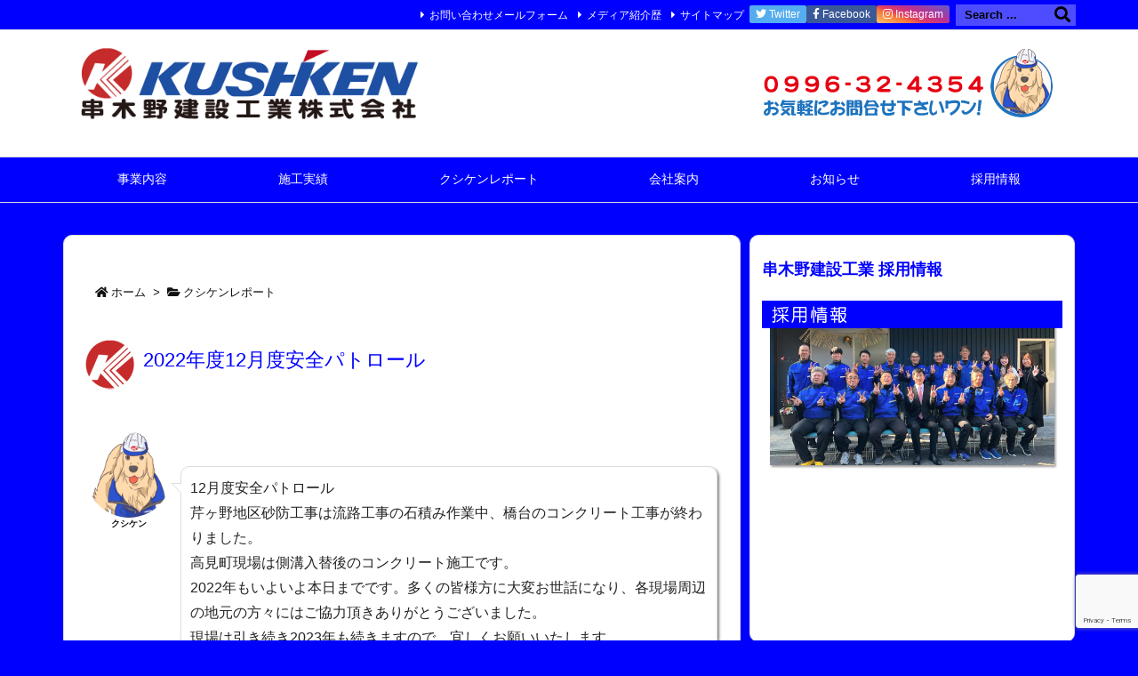

--- FILE ---
content_type: text/html; charset=UTF-8
request_url: https://kushikinokensetu.com/report/post-1061
body_size: 32842
content:
<!DOCTYPE html>
<html class="no-js" lang="ja" itemscope itemtype="https://schema.org/WebPage">
<head prefix="og: http://ogp.me/ns# article: http://ogp.me/ns/article# fb: http://ogp.me/ns/fb#">
<meta charset="UTF-8" />
<meta http-equiv="X-UA-Compatible" content="IE=edge" />
<meta name="viewport" content="width=device-width, initial-scale=1, user-scalable=yes" />
<title>2022年度12月度安全パトロール | 鹿児島の建設会社　串木野建設工業(株)　いちき串木野市　土木工事、個人宅工事、社会貢献活動</title>
<meta name='robots' content='max-image-preview:large' />
<link rel='dns-prefetch' href='//ajax.googleapis.com' />
<link rel='dns-prefetch' href='//webfonts.xserver.jp' />
<link rel='dns-prefetch' href='//www.googletagmanager.com' />
<link rel='dns-prefetch' href='//maxcdn.bootstrapcdn.com' />
<link rel="alternate" title="oEmbed (JSON)" type="application/json+oembed" href="https://kushikinokensetu.com/wp-json/oembed/1.0/embed?url=https%3A%2F%2Fkushikinokensetu.com%2Freport%2Fpost-1061" />
<link rel="alternate" title="oEmbed (XML)" type="text/xml+oembed" href="https://kushikinokensetu.com/wp-json/oembed/1.0/embed?url=https%3A%2F%2Fkushikinokensetu.com%2Freport%2Fpost-1061&#038;format=xml" />
<link rel='dns-prefetch' href='//use.fontawesome.com' />
<link rel="canonical" href="https://kushikinokensetu.com/report/post-1061" />
<link rel='shortlink' href='https://kushikinokensetu.com/?p=1061' />
<link rel="pingback" href="https://kushikinokensetu.com/xmlrpc.php" />
<link rel="author" href="https://kushikinokensetu.com/author" />
<link rel="manifest" href="https://kushikinokensetu.com/luxe-manifest.json" />
<link rel="alternate" type="application/rss+xml" title="鹿児島の建設会社　串木野建設工業(株)　いちき串木野市　土木工事、個人宅工事、社会貢献活動 RSS Feed" href="https://kushikinokensetu.com/feed" />
<link rel="alternate" type="application/atom+xml" title="鹿児島の建設会社　串木野建設工業(株)　いちき串木野市　土木工事、個人宅工事、社会貢献活動 Atom Feed" href="https://kushikinokensetu.com/feed/atom" />
<!-- Global site tag (gtag.js) - Google Analytics -->
<script async src="https://www.googletagmanager.com/gtag/js?id=UA-1052169-2"></script>
<script>
  window.dataLayer = window.dataLayer || [];
  function gtag(){dataLayer.push(arguments);}
  gtag('js', new Date());
  gtag('config', 'UA-1052169-2');</script>
<link rel="preload" as="font" type="font/woff" href="//kushikinokensetu.com/wp-content/themes/luxech/fonts/icomoon/fonts/icomoon.woff" crossorigin />
<meta name="description" content="..." />
<meta name="theme-color" content="#4285f4">
<meta name="format-detection" content="telephone=no">
<!-- This site uses the Google Analytics by MonsterInsights plugin v9.11.1 - Using Analytics tracking - https://www.monsterinsights.com/ -->
<!-- Note: MonsterInsights is not currently configured on this site. The site owner needs to authenticate with Google Analytics in the MonsterInsights settings panel. -->
<!-- No tracking code set -->
<!-- / Google Analytics by MonsterInsights -->
<meta property="og:type" content="article" />
<meta property="og:url" content="https://kushikinokensetu.com/report/post-1061" />
<meta property="og:title" content="2022年度12月度安全パトロール | 鹿児島の建設会社　串木野建設工業(株)　いちき串木野市　土木工事、個人宅工事、社会貢献活動" />
<meta property="og:description" content="..." />
<meta property="og:image" content="https://kushikinokensetu.com/wp-content/uploads/2024/05/322957818_698095215283636_8102619499046533047_n.jpg" />
<meta property="og:image:width" content="1440" />
<meta property="og:image:height" content="1799" />
<meta property="og:site_name" content="鹿児島の建設会社　串木野建設工業(株)　いちき串木野市　土木工事、個人宅工事、社会貢献活動" />
<meta property="og:locale" content="ja_JP" />
<meta property="article:section" content="クシケンレポート" />
<meta property="article:published_time" content="2022-12-31T17:13:46Z" />
<meta property="article:modified_time" content="2024-05-31T04:23:32Z" />
<meta name="twitter:card" content="summary" />
<meta name="twitter:domain" content="kushikinokensetu.com" />
<style id='wp-img-auto-sizes-contain-inline-css'>
img:is([sizes=auto i],[sizes^="auto," i]){contain-intrinsic-size:3000px 1500px}
/*# sourceURL=wp-img-auto-sizes-contain-inline-css */</style>
<link rel="stylesheet" id="twb-open-sans-css" href="//fonts.googleapis.com/css?family=Open+Sans%3A300%2C400%2C500%2C600%2C700%2C800&#038;display=swap" media="all" />
<link rel="stylesheet" id="twb-global-css" href="//kushikinokensetu.com/wp-content/plugins/slider-wd/booster/assets/css/global.css" media="all" />
<noscript><link rel="stylesheet" id="nav-css" href="//kushikinokensetu.com/wp-content/themes/luxeritas/styles/nav.min.css?v=1498577580" media="all" /></noscript>
<noscript><link rel="stylesheet" id="async-css" href="//kushikinokensetu.com/wp-content/themes/luxeritas/style.async.min.css?v=1717633678" media="all" /></noscript>
<link rel="stylesheet" id="sbr_styles-css" href="//kushikinokensetu.com/wp-content/plugins/reviews-feed/assets/css/sbr-styles.css" media="all" />
<style id='global-styles-inline-css' type='text/css'>
:root{--wp--preset--aspect-ratio--square: 1;--wp--preset--aspect-ratio--4-3: 4/3;--wp--preset--aspect-ratio--3-4: 3/4;--wp--preset--aspect-ratio--3-2: 3/2;--wp--preset--aspect-ratio--2-3: 2/3;--wp--preset--aspect-ratio--16-9: 16/9;--wp--preset--aspect-ratio--9-16: 9/16;--wp--preset--color--black: #000000;--wp--preset--color--cyan-bluish-gray: #abb8c3;--wp--preset--color--white: #ffffff;--wp--preset--color--pale-pink: #f78da7;--wp--preset--color--vivid-red: #cf2e2e;--wp--preset--color--luminous-vivid-orange: #ff6900;--wp--preset--color--luminous-vivid-amber: #fcb900;--wp--preset--color--light-green-cyan: #7bdcb5;--wp--preset--color--vivid-green-cyan: #00d084;--wp--preset--color--pale-cyan-blue: #8ed1fc;--wp--preset--color--vivid-cyan-blue: #0693e3;--wp--preset--color--vivid-purple: #9b51e0;--wp--preset--gradient--vivid-cyan-blue-to-vivid-purple: linear-gradient(135deg,rgb(6,147,227) 0%,rgb(155,81,224) 100%);--wp--preset--gradient--light-green-cyan-to-vivid-green-cyan: linear-gradient(135deg,rgb(122,220,180) 0%,rgb(0,208,130) 100%);--wp--preset--gradient--luminous-vivid-amber-to-luminous-vivid-orange: linear-gradient(135deg,rgb(252,185,0) 0%,rgb(255,105,0) 100%);--wp--preset--gradient--luminous-vivid-orange-to-vivid-red: linear-gradient(135deg,rgb(255,105,0) 0%,rgb(207,46,46) 100%);--wp--preset--gradient--very-light-gray-to-cyan-bluish-gray: linear-gradient(135deg,rgb(238,238,238) 0%,rgb(169,184,195) 100%);--wp--preset--gradient--cool-to-warm-spectrum: linear-gradient(135deg,rgb(74,234,220) 0%,rgb(151,120,209) 20%,rgb(207,42,186) 40%,rgb(238,44,130) 60%,rgb(251,105,98) 80%,rgb(254,248,76) 100%);--wp--preset--gradient--blush-light-purple: linear-gradient(135deg,rgb(255,206,236) 0%,rgb(152,150,240) 100%);--wp--preset--gradient--blush-bordeaux: linear-gradient(135deg,rgb(254,205,165) 0%,rgb(254,45,45) 50%,rgb(107,0,62) 100%);--wp--preset--gradient--luminous-dusk: linear-gradient(135deg,rgb(255,203,112) 0%,rgb(199,81,192) 50%,rgb(65,88,208) 100%);--wp--preset--gradient--pale-ocean: linear-gradient(135deg,rgb(255,245,203) 0%,rgb(182,227,212) 50%,rgb(51,167,181) 100%);--wp--preset--gradient--electric-grass: linear-gradient(135deg,rgb(202,248,128) 0%,rgb(113,206,126) 100%);--wp--preset--gradient--midnight: linear-gradient(135deg,rgb(2,3,129) 0%,rgb(40,116,252) 100%);--wp--preset--font-size--small: 13px;--wp--preset--font-size--medium: 20px;--wp--preset--font-size--large: 36px;--wp--preset--font-size--x-large: 42px;--wp--preset--spacing--20: 0.44rem;--wp--preset--spacing--30: 0.67rem;--wp--preset--spacing--40: 1rem;--wp--preset--spacing--50: 1.5rem;--wp--preset--spacing--60: 2.25rem;--wp--preset--spacing--70: 3.38rem;--wp--preset--spacing--80: 5.06rem;--wp--preset--shadow--natural: 6px 6px 9px rgba(0, 0, 0, 0.2);--wp--preset--shadow--deep: 12px 12px 50px rgba(0, 0, 0, 0.4);--wp--preset--shadow--sharp: 6px 6px 0px rgba(0, 0, 0, 0.2);--wp--preset--shadow--outlined: 6px 6px 0px -3px rgb(255, 255, 255), 6px 6px rgb(0, 0, 0);--wp--preset--shadow--crisp: 6px 6px 0px rgb(0, 0, 0);}:where(.is-layout-flex){gap: 0.5em;}:where(.is-layout-grid){gap: 0.5em;}body .is-layout-flex{display: flex;}.is-layout-flex{flex-wrap: wrap;align-items: center;}.is-layout-flex > :is(*, div){margin: 0;}body .is-layout-grid{display: grid;}.is-layout-grid > :is(*, div){margin: 0;}:where(.wp-block-columns.is-layout-flex){gap: 2em;}:where(.wp-block-columns.is-layout-grid){gap: 2em;}:where(.wp-block-post-template.is-layout-flex){gap: 1.25em;}:where(.wp-block-post-template.is-layout-grid){gap: 1.25em;}.has-black-color{color: var(--wp--preset--color--black) !important;}.has-cyan-bluish-gray-color{color: var(--wp--preset--color--cyan-bluish-gray) !important;}.has-white-color{color: var(--wp--preset--color--white) !important;}.has-pale-pink-color{color: var(--wp--preset--color--pale-pink) !important;}.has-vivid-red-color{color: var(--wp--preset--color--vivid-red) !important;}.has-luminous-vivid-orange-color{color: var(--wp--preset--color--luminous-vivid-orange) !important;}.has-luminous-vivid-amber-color{color: var(--wp--preset--color--luminous-vivid-amber) !important;}.has-light-green-cyan-color{color: var(--wp--preset--color--light-green-cyan) !important;}.has-vivid-green-cyan-color{color: var(--wp--preset--color--vivid-green-cyan) !important;}.has-pale-cyan-blue-color{color: var(--wp--preset--color--pale-cyan-blue) !important;}.has-vivid-cyan-blue-color{color: var(--wp--preset--color--vivid-cyan-blue) !important;}.has-vivid-purple-color{color: var(--wp--preset--color--vivid-purple) !important;}.has-black-background-color{background-color: var(--wp--preset--color--black) !important;}.has-cyan-bluish-gray-background-color{background-color: var(--wp--preset--color--cyan-bluish-gray) !important;}.has-white-background-color{background-color: var(--wp--preset--color--white) !important;}.has-pale-pink-background-color{background-color: var(--wp--preset--color--pale-pink) !important;}.has-vivid-red-background-color{background-color: var(--wp--preset--color--vivid-red) !important;}.has-luminous-vivid-orange-background-color{background-color: var(--wp--preset--color--luminous-vivid-orange) !important;}.has-luminous-vivid-amber-background-color{background-color: var(--wp--preset--color--luminous-vivid-amber) !important;}.has-light-green-cyan-background-color{background-color: var(--wp--preset--color--light-green-cyan) !important;}.has-vivid-green-cyan-background-color{background-color: var(--wp--preset--color--vivid-green-cyan) !important;}.has-pale-cyan-blue-background-color{background-color: var(--wp--preset--color--pale-cyan-blue) !important;}.has-vivid-cyan-blue-background-color{background-color: var(--wp--preset--color--vivid-cyan-blue) !important;}.has-vivid-purple-background-color{background-color: var(--wp--preset--color--vivid-purple) !important;}.has-black-border-color{border-color: var(--wp--preset--color--black) !important;}.has-cyan-bluish-gray-border-color{border-color: var(--wp--preset--color--cyan-bluish-gray) !important;}.has-white-border-color{border-color: var(--wp--preset--color--white) !important;}.has-pale-pink-border-color{border-color: var(--wp--preset--color--pale-pink) !important;}.has-vivid-red-border-color{border-color: var(--wp--preset--color--vivid-red) !important;}.has-luminous-vivid-orange-border-color{border-color: var(--wp--preset--color--luminous-vivid-orange) !important;}.has-luminous-vivid-amber-border-color{border-color: var(--wp--preset--color--luminous-vivid-amber) !important;}.has-light-green-cyan-border-color{border-color: var(--wp--preset--color--light-green-cyan) !important;}.has-vivid-green-cyan-border-color{border-color: var(--wp--preset--color--vivid-green-cyan) !important;}.has-pale-cyan-blue-border-color{border-color: var(--wp--preset--color--pale-cyan-blue) !important;}.has-vivid-cyan-blue-border-color{border-color: var(--wp--preset--color--vivid-cyan-blue) !important;}.has-vivid-purple-border-color{border-color: var(--wp--preset--color--vivid-purple) !important;}.has-vivid-cyan-blue-to-vivid-purple-gradient-background{background: var(--wp--preset--gradient--vivid-cyan-blue-to-vivid-purple) !important;}.has-light-green-cyan-to-vivid-green-cyan-gradient-background{background: var(--wp--preset--gradient--light-green-cyan-to-vivid-green-cyan) !important;}.has-luminous-vivid-amber-to-luminous-vivid-orange-gradient-background{background: var(--wp--preset--gradient--luminous-vivid-amber-to-luminous-vivid-orange) !important;}.has-luminous-vivid-orange-to-vivid-red-gradient-background{background: var(--wp--preset--gradient--luminous-vivid-orange-to-vivid-red) !important;}.has-very-light-gray-to-cyan-bluish-gray-gradient-background{background: var(--wp--preset--gradient--very-light-gray-to-cyan-bluish-gray) !important;}.has-cool-to-warm-spectrum-gradient-background{background: var(--wp--preset--gradient--cool-to-warm-spectrum) !important;}.has-blush-light-purple-gradient-background{background: var(--wp--preset--gradient--blush-light-purple) !important;}.has-blush-bordeaux-gradient-background{background: var(--wp--preset--gradient--blush-bordeaux) !important;}.has-luminous-dusk-gradient-background{background: var(--wp--preset--gradient--luminous-dusk) !important;}.has-pale-ocean-gradient-background{background: var(--wp--preset--gradient--pale-ocean) !important;}.has-electric-grass-gradient-background{background: var(--wp--preset--gradient--electric-grass) !important;}.has-midnight-gradient-background{background: var(--wp--preset--gradient--midnight) !important;}.has-small-font-size{font-size: var(--wp--preset--font-size--small) !important;}.has-medium-font-size{font-size: var(--wp--preset--font-size--medium) !important;}.has-large-font-size{font-size: var(--wp--preset--font-size--large) !important;}.has-x-large-font-size{font-size: var(--wp--preset--font-size--x-large) !important;}
/*# sourceURL=global-styles-inline-css */
</style>

<style id='classic-theme-styles-inline-css'>
/*! This file is auto-generated */
.wp-block-button__link{color:#fff;background-color:#32373c;border-radius:9999px;box-shadow:none;text-decoration:none;padding:calc(.667em + 2px) calc(1.333em + 2px);font-size:1.125em}.wp-block-file__button{background:#32373c;color:#fff;text-decoration:none}
/*# sourceURL=/wp-includes/css/classic-themes.min.css */</style>
<link rel="stylesheet" id="contact-form-7-css" href="//kushikinokensetu.com/wp-content/plugins/contact-form-7/includes/css/styles.css" media="all" />
<link rel="stylesheet" id="ctf_styles-css" href="//kushikinokensetu.com/wp-content/plugins/custom-twitter-feeds/css/ctf-styles.min.css" media="all" />
<link rel="stylesheet" id="widgetopts-styles-css" href="//kushikinokensetu.com/wp-content/plugins/widget-options/assets/css/widget-options.css" media="all" />
<link rel="stylesheet" id="cff-css" href="//kushikinokensetu.com/wp-content/plugins/custom-facebook-feed/assets/css/cff-style.min.css" media="all" />
<link rel="stylesheet" id="sb-font-awesome-css" href="//maxcdn.bootstrapcdn.com/font-awesome/4.7.0/css/font-awesome.min.css" media="all" />
<style id='akismet-widget-style-inline-css'>
.a-stats {
--akismet-color-mid-green: #357b49;
--akismet-color-white: #fff;
--akismet-color-light-grey: #f6f7f7;
max-width: 350px;
width: auto;
}
.a-stats * {
all: unset;
box-sizing: border-box;
}
.a-stats strong {
font-weight: 600;
}
.a-stats a.a-stats__link,
.a-stats a.a-stats__link:visited,
.a-stats a.a-stats__link:active {
background: var(--akismet-color-mid-green);
border: none;
box-shadow: none;
border-radius: 8px;
color: var(--akismet-color-white);
cursor: pointer;
display: block;
font-family: -apple-system, BlinkMacSystemFont, 'Segoe UI', 'Roboto', 'Oxygen-Sans', 'Ubuntu', 'Cantarell', 'Helvetica Neue', sans-serif;
font-weight: 500;
padding: 12px;
text-align: center;
text-decoration: none;
transition: all 0.2s ease;
}
/* Extra specificity to deal with TwentyTwentyOne focus style */
.widget .a-stats a.a-stats__link:focus {
background: var(--akismet-color-mid-green);
color: var(--akismet-color-white);
text-decoration: none;
}
.a-stats a.a-stats__link:hover {
filter: brightness(110%);
box-shadow: 0 4px 12px rgba(0, 0, 0, 0.06), 0 0 2px rgba(0, 0, 0, 0.16);
}
.a-stats .count {
color: var(--akismet-color-white);
display: block;
font-size: 1.5em;
line-height: 1.4;
padding: 0 13px;
white-space: nowrap;
}
/*# sourceURL=akismet-widget-style-inline-css */</style>
<style id='luxech-inline-css'>
/*! Luxeritas WordPress Theme 3.7.0.2 - free/libre wordpress platform
 * @copyright Copyright (C) 2015 Thought is free. */*,*:before,*:after{box-sizing:border-box}@-ms-viewport{width:device-width}a:not([href]):not([tabindex]),a:not([href]):not([tabindex]):hover,a:not([href]):not([tabindex]):focus{color:inherit;text-decoration:none}a:not([href]):not([tabindex]):focus{outline:0}h1{font-size:2em;margin:.67em 0}small{font-size:80%}img{border-style:none;vertical-align:middle}hr{box-sizing:content-box;height:0;overflow:visible;margin-top:1rem;margin-bottom:1rem;border:0}pre{margin-top:0;margin-bottom:1rem;overflow:auto;-ms-overflow-style:scrollbar}code,pre{font-family:monospace,monospace;font-size:1em}ul ul,ol ul,ul ol,ol ol{margin-bottom:0}p{margin-top:0;margin-bottom:1rem}button{border-radius:0}button:focus{outline:1px dotted;outline:5px auto -webkit-focus-ring-color}input,button,select,optgroup,textarea{margin:0;font-family:inherit;font-size:inherit;line-height:inherit}button,input{overflow:visible}button,select{text-transform:none}button,html [type=button],[type=reset],[type=submit]{-webkit-appearance:button}button::-moz-focus-inner,[type=button]::-moz-focus-inner,[type=reset]::-moz-focus-inner,[type=submit]::-moz-focus-inner{padding:0;border-style:none}input[type=radio],input[type=checkbox]{box-sizing:border-box;padding:0}[type=number]::-webkit-inner-spin-button,[type=number]::-webkit-outer-spin-button{height:auto}[type=search]{outline-offset:-2px;-webkit-appearance:none}[type=search]::-webkit-search-cancel-button,[type=search]::-webkit-search-decoration{-webkit-appearance:none}textarea{overflow:auto;resize:vertical}label{display:inline-block;margin-bottom:.5rem}h1,h2,h3,h4,h5,h6{margin-top:0;margin-bottom:.5rem;font-family:inherit;font-weight:500;line-height:1.2;color:inherit}.container{width:100%;margin-right:auto;margin-left:auto}@media (min-width:768px){.container{max-width:720px}}@media (min-width:992px){.container{max-width:960px}}@media (min-width:1200px){.container{max-width:1140px}}.col-4,.col-6,.col-12{float:left;position:relative;width:100%;min-height:1px;padding-right:15px;padding-left:15px}.col-12{-webkit-box-flex:0;-ms-flex:0 0 100%;flex:0 0 100%;max-width:100%}.col-6{-webkit-box-flex:0;-ms-flex:0 0 50%;flex:0 0 50%;max-width:50%}.col-4{-webkit-box-flex:0;-ms-flex:0 0 33.333333%;flex:0 0 33.333333%;max-width:33.333333%}.clearfix:after{display:block;clear:both;content:""}.pagination{display:-webkit-box;display:-ms-flexbox;display:flex;padding-left:0;list-style:none;border-radius:.25rem}table{border-collapse:collapse}caption{padding-top:.75rem;padding-bottom:.75rem;color:#6c757d;text-align:left;caption-side:bottom}th{text-align:left}.fa,.fas,.far,.fal,.fad,.fab{-moz-osx-font-smoothing:grayscale;-webkit-font-smoothing:antialiased;display:inline-block;font-style:normal;font-variant:normal;text-rendering:auto;line-height:1}.fa-fw{text-align:center;width:1.25em}.fa-pull-left{float:left}.fa-pull-right{float:right}.fa.fa-pull-left,.fas.fa-pull-left,.far.fa-pull-left,.fal.fa-pull-left,.fab.fa-pull-left{margin-right:.3em}.fa.fa-pull-right,.fas.fa-pull-right,.far.fa-pull-right,.fal.fa-pull-right,.fab.fa-pull-right{margin-left:.3em}.fa-spin{-webkit-animation:fa-spin 2s infinite linear;animation:fa-spin 2s infinite linear}@-webkit-keyframes fa-spin{0%{-webkit-transform:rotate(0deg);transform:rotate(0deg)}100%{-webkit-transform:rotate(360deg);transform:rotate(360deg)}}@keyframes fa-spin{0%{-webkit-transform:rotate(0deg);transform:rotate(0deg)}100%{-webkit-transform:rotate(360deg);transform:rotate(360deg)}}.fa-rotate-180{-ms-filter:'progid:DXImageTransform.Microsoft.BasicImage(rotation=2)';-webkit-transform:rotate(180deg);transform:rotate(180deg)}.fa-angle-double-left:before{content:'\f100'}.fa-angle-double-right:before{content:'\f101'}.fa-angle-double-up:before{content:'\f102'}.fa-angle-down:before{content:'\f107'}.fa-arrow-circle-up:before{content:'\f0aa'}.fa-arrow-left:before{content:'\f060'}.fa-arrow-right:before{content:'\f061'}.fa-arrow-up:before{content:'\f062'}.fa-bars:before{content:'\f0c9'}.fa-calendar-alt:before{content:'\f073'}.fa-caret-right:before{content:'\f0da'}.fa-caret-square-up:before{content:'\f151'}.fa-caret-up:before{content:'\f0d8'}.fa-chevron-circle-up:before{content:'\f139'}.fa-chevron-down:before{content:'\f078'}.fa-chevron-up:before{content:'\f077'}.fa-clock:before{content:'\f017'}.fa-comment:before{content:'\f075'}.fa-comments:before{content:'\f086'}.fa-exchange-alt:before{content:'\f362'}.fa-exclamation-triangle:before{content:'\f071'}.fa-external-link-square-alt:before{content:'\f360'}.fa-facebook-f:before{content:'\f39e'}.fa-file:before{content:'\f15b'}.fa-file-alt:before{content:'\f15c'}.fa-folder:before{content:'\f07b'}.fa-folder-open:before{content:'\f07c'}.fa-get-pocket:before{content:'\f265'}.fa-google-plus-g:before{content:'\f0d5'}.fa-home:before{content:'\f015'}.fa-id-card:before{content:'\f2c2'}.fa-instagram:before{content:'\f16d'}.fa-link:before{content:'\f0c1'}.fa-linkedin-in:before{content:'\f0e1'}.fa-list:before{content:'\f03a'}.fa-minus-square:before{content:'\f146'}.fa-pencil-alt:before{content:'\f303'}.fa-pinterest-p:before{content:'\f231'}.fa-plus-square:before{content:'\f0fe'}.fa-redo-alt:before{content:'\f2f9'}.fa-reply-all:before{content:'\f122'}.fa-rss:before{content:'\f09e'}.fa-search:before{content:'\f002'}.fa-share-alt:before{content:'\f1e0'}.fa-smile:before{content:'\f118'}.fa-spinner:before{content:'\f110'}.fa-sync-alt:before{content:'\f2f1'}.fa-tag:before{content:'\f02b'}.fa-tags:before{content:'\f02c'}.fa-th-list:before{content:'\f00b'}.fa-times:before{content:'\f00d'}.fa-twitter:before{content:'\f099'}.fa-youtube:before{content:'\f167'}@font-face{font-family:'Font Awesome 5 Brands';font-style:normal;font-weight:400;font-display:swap;src:url('//use.fontawesome.com/releases/v5.10.1/webfonts/fa-brands-400.eot');src:url('//use.fontawesome.com/releases/v5.10.1/webfonts/fa-brands-400.eot') format('embedded-opentype'),url('//use.fontawesome.com/releases/v5.10.1/webfonts/fa-brands-400.woff2') format('woff2'),url('//use.fontawesome.com/releases/v5.10.1/webfonts/fa-brands-400.woff') format('woff'),url('//use.fontawesome.com/releases/v5.10.1/webfonts/fa-brands-400.ttf') format('truetype'),url('//use.fontawesome.com/releases/v5.10.1/webfonts/fa-brands-400.svg#fontawesome') format('svg')}.fab{font-family:'Font Awesome 5 Brands'}@font-face{font-family:'Font Awesome 5 Free';font-style:normal;font-weight:400;font-display:swap;src:url('//use.fontawesome.com/releases/v5.10.1/webfonts/fa-regular-400.eot');src:url('//use.fontawesome.com/releases/v5.10.1/webfonts/fa-regular-400.eot') format('embedded-opentype'),url('//use.fontawesome.com/releases/v5.10.1/webfonts/fa-regular-400.woff2') format('woff2'),url('//use.fontawesome.com/releases/v5.10.1/webfonts/fa-regular-400.woff') format('woff'),url('//use.fontawesome.com/releases/v5.10.1/webfonts/fa-regular-400.ttf') format('truetype'),url('//use.fontawesome.com/releases/v5.10.1/webfonts/fa-regular-400.svg#fontawesome') format('svg')}.far{font-family:'Font Awesome 5 Free';font-weight:400}@font-face{font-family:'Font Awesome 5 Free';font-style:normal;font-weight:900;font-display:swap;src:url('//use.fontawesome.com/releases/v5.10.1/webfonts/fa-solid-900.eot');src:url('//use.fontawesome.com/releases/v5.10.1/webfonts/fa-solid-900.eot') format('embedded-opentype'),url('//use.fontawesome.com/releases/v5.10.1/webfonts/fa-solid-900.woff2') format('woff2'),url('//use.fontawesome.com/releases/v5.10.1/webfonts/fa-solid-900.woff') format('woff'),url('//use.fontawesome.com/releases/v5.10.1/webfonts/fa-solid-900.ttf') format('truetype'),url('//use.fontawesome.com/releases/v5.10.1/webfonts/fa-solid-900.svg#fontawesome') format('svg')}.fa,.fas{font-family:'Font Awesome 5 Free';font-weight:900}@font-face{font-family:'icomoon';src:url('/wp-content/themes/luxech/fonts/icomoon/fonts/icomoon.eot');src:url('/wp-content/themes/luxech/fonts/icomoon/fonts/icomoon.eot') format('embedded-opentype'),url('/wp-content/themes/luxech/fonts/icomoon/fonts/icomoon.woff') format('woff'),url('/wp-content/themes/luxech/fonts/icomoon/fonts/icomoon.ttf') format('truetype'),url('/wp-content/themes/luxech/fonts/icomoon/fonts/icomoon.svg') format('svg');font-weight:400;font-style:normal;font-display:swap}[class^=ico-],[class*=" ico-"]{font-family:'icomoon' !important;speak:none;font-style:normal;font-weight:400;font-variant:normal;text-transform:none;line-height:1;-webkit-font-smoothing:antialiased;-moz-osx-font-smoothing:grayscale}.ico-feedly:before{content:"\e600"}.ico-feedly-o:before{content:"\e601"}.ico-feedly-square:before{content:"\e602"}.ico-line:before{content:"\e700"}.ico-line-square:before{content:"\e701"}*{margin:0;padding:0}a:hover,.term img,a:hover,.term img:hover{transition:opacity .3s,transform .5s}a:hover img{opacity:.8}hr{border-top:1px dotted #999}img,video,object,canvas{max-width:100%;height:auto;box-sizing:content-box}.no-js img.lazy{display:none!important}pre,ul,ol{margin:0 0 1.6em}pre{margin-bottom:30px}blockquote,.wp-block-quote{display:block;position:relative;overflow:hidden;margin:1.6em 5px;padding:25px;font-size:1.4rem;background:#fdfdfd;border:0;border-radius:6px;box-shadow:0 5px 5px 0 rgba(18,63,82,.035),0 0 0 1px rgba(176,181,193,.2)}blockquote:after{content:"\275b\275b";display:block;position:absolute;font-family:Arial,sans-serif;font-size:200px;line-height:1em;left:-25px;top:-15px;opacity:.04}blockquote cite,.wp-block-quote cite{display:block;text-align:right;font-family:serif;font-size:.9em;font-style:oblique}.wp-block-quote:not(.is-large):not(.is-style-large){border:0}blockquote ol:first-child,blockquote p:first-child,blockquote ul:first-child{margin-top:5px}blockquote ol:last-child,blockquote p:last-child,blockquote ul:last-child{margin-bottom:5px}[type=submit],[type=text],[type=email],.reply a{display:inline;line-height:1;vertical-align:middle;padding:12px 12px 11px;max-width:100%}.reply a,[type=submit],div[class$=-w] ul[class*=sns] li a,.widget_categories select,.widget_archive select{color:#333;font-weight:400;background:#fff;border:1px solid #ddd}div[class$=-w] ul[class*=sns] li a{color:#666;background:#fbfbfb;border:1px solid #ccc}option,textarea,[type=text],[type=email],[type=search]{color:inherit;background:#fff;border:1px solid #ddd}[type=search]{-webkit-appearance:none;outline-offset:-2px;line-height:1;border-radius:0}[type=search]::-webkit-search-cancel-button,[type=search]::-webkit-search-decoration{display:none}textarea{padding:8px;max-width:100%}.cboth{clear:both}.bold{font-weight:700}.wp-caption{margin-bottom:1.6em;max-width:100%}.wp-caption img[class*=wp-image-]{display:block;margin:0}.post .wp-caption-text,.post .wp-caption-dd{font-size:1.2rem;line-height:1.5;margin:0;padding:.5em 0}.sticky .posted-on{display:none}.bypostauthor>article .fn:after{content:"";position:relative}.screen-reader-text{clip:rect(1px,1px,1px,1px);height:1px;overflow:hidden;position:absolute !important;width:1px}strong{font-weight:700}em{font-style:italic}.alignleft{display:inline;float:left}.alignright{display:inline;float:right}.aligncenter{display:block;margin-right:auto;margin-left:auto}blockquote.alignleft,.wp-caption.alignleft,img.alignleft{margin:.4em 1.6em 1.6em 0}blockquote.alignright,.wp-caption.alignright,img.alignright{margin:.4em 0 1.6em 1.6em}blockquote.aligncenter,.wp-caption.aligncenter,img.aligncenter{clear:both;margin-top:.4em;margin-bottom:1.6em}.wp-caption.alignleft,.wp-caption.alignright,.wp-caption.aligncenter{margin-bottom:1.2em}img[class*=wp-image-],img[class*=attachment-]{max-width:100%;height:auto}.gallery-item{display:inline-block;text-align:left;vertical-align:top;margin:0 0 1.5em;padding:0 1em 0 0;width:50%}.gallery-columns-1 .gallery-item{width:100%}.gallery-columns-2 .gallery-item{max-width:50%}@media screen and (min-width:30em){.gallery-item{max-width:25%}.gallery-columns-1 .gallery-item{max-width:100%}.gallery-columns-2 .gallery-item{max-width:50%}.gallery-columns-3 .gallery-item{max-width:33.33%}.gallery-columns-4 .gallery-item{max-width:25%}}.gallery-caption{display:block;font-size:1.2rem;line-height:1.5;padding:.5em 0}.wp-block-image{margin:0 0 1.6em}#head-in{padding-top:28px;background:#fff}.band{position:absolute;top:0;left:0;right:0}div[id*=head-band]{margin:auto;height:34px;line-height:34px;overflow:hidden;background:#fff;border-bottom:1px solid #ddd}.band-menu{position:relative;margin:auto}.band-menu ul{font-size:1px;margin:0 -5px 0 0;position:absolute;right:10px;list-style:none}.band-menu li{display:inline-block;vertical-align:middle;font-size:1.2rem;margin:0 3px;line-height:1}.band-menu li a{color:#111;text-decoration:none}.band-menu li a:hover{color:#09f}.band-menu .menu-item a:before{display:inline;margin:5px;line-height:1;font-family:'Font Awesome 5 Free';content:"\f0da";font-weight:900}div[id*=head-band] .snsf{display:block;min-width:28px;height:20px;margin:-2px -6px 0 0;text-align:center}div[id*=head-band] .snsf a{display:block;height:100%;width:100%;text-decoration:none;letter-spacing:0;font-family:Verdana,Arial,Helvetica,Roboto;padding:4px;border-radius:2px}#sitename{display:inline-block;max-width:100%;margin:0 0 12px;font-size:2.8rem;line-height:1.4}#sitename a{color:inherit;text-decoration:none}.desc{line-height:1.4}.info{padding:20px 10px;overflow:hidden}.logo,.logo-up{margin:15px auto -10px auto;text-align:center}.logo-up{margin:15px auto 0 auto}#header .head-cover{margin:auto}#header #gnavi,#foot-in{margin:auto}#nav{margin:0;padding:0;border-top:1px solid #ddd;border-bottom:1px solid #ddd;position:relative;z-index:20}#nav,#gnavi ul,#gnavi li a,.mobile-nav{color:#111;background:#fff}#gnavi .mobile-nav{display:none}#gnavi .nav-menu{display:block}#gnavi ul{margin:0;text-indent:0;white-space:nowrap}#gnavi li,#gnavi li a{display:block;text-decoration:none;text-align:center}#gnavi li{float:left;position:relative;list-style-type:none}#gnavi li:hover>a,#gnavi li:hover>a>span,div.mobile-nav:hover,ul.mobile-nav li:hover{color:#fff;background:#09f}#gnavi li ul{display:none}#gnavi .current-menu-item>a,#gnavi .current-menu-ancestor>a,#gnavi .current_page_item>a,#gnavi .current_page_ancestor>a{background:none repeat scroll 0 0 #000;color:#fff}@media (min-width:992px){#gnavi ul{display:-webkit-box;display:-ms-flexbox;display:flex;-ms-flex-wrap:wrap;flex-wrap:wrap}#gnavi li{-webkit-box-flex:0 0 auto;-ms-flex:0 0 auto;flex:0 0 auto;min-width:1px;background:#09f}#gnavi div>ul>li{background:0 0}#gnavi li span{display:block}#gnavi div>ul>li>a>span{transition:.4s;border-bottom:0;padding:16px 18px}#gnavi li>ul{display:none;margin:0;padding:1px 0 0;border-right:1px solid #ddd;border-left:1px solid #ddd;background:0 0;position:absolute;top:100%;z-index:1}#gnavi li li{width:100%;min-width:160px}#gnavi li li span{border-bottom:1px solid #ddd;font-size:1.3rem;padding:10px 15px;width:100%;text-align:left}#gnavi li li ul{padding:0;border-top:1px solid #ddd;overflow:hidden;top:-1px;left:100%}#gnavi ul ul>li[class*=children]>a>span:after{font-family:'Font Awesome 5 Free';content:"\f0da";font-weight:900;position:absolute;right:6px}}@media (max-width:991px){#gnavi ul.mobile-nav{display:table;table-layout:fixed;width:100%;margin:0;border:0}#gnavi div.mobile-nav{display:block;padding:8px 20px;cursor:pointer}#gnavi .mobile-nav li{display:table-cell;text-align:center;padding:8px 10px;border:0;float:none}#gnavi .mobile-nav li i{font-size:1.8rem;font-style:normal}#gnavi ul{display:none;border:0;border-bottom:solid 1px #ddd}#gnavi li{display:block;float:none;width:100%;padding-left:0;text-align:left;line-height:1.2;border-top:1px solid #ddd;list-style:disc inside}#gnavi li:hover>a>span{background:0 0}#gnavi p{letter-spacing:0;font-size:1.2rem;line-height:1;margin:6px 0 0}}#primary{border:1px solid transparent}#section,.grid{margin:0 10px 20px 0}.grid{padding:45px 68px;background:#fff;border:1px solid #ddd}#breadcrumb{margin:20px 0 15px;padding:10px}#breadcrumb,#breadcrumb a{color:#111;text-decoration:none}#breadcrumb a:hover{text-decoration:underline}#breadcrumb h1,#breadcrumb li{display:inline;list-style-type:none;font-size:1.3rem}#breadcrumb i{margin-right:3px}#breadcrumb i.arrow{margin:0 8px}.term{margin-right:10px}.term img{float:left;max-width:40%;height:auto;margin-bottom:15px;background:inherit;border:1px solid #ddd;border-radius:4px;box-shadow:0 0 2px 1px rgba(255,255,255,1) inset}.term img:hover{border-color:#06c}#related .term img{padding:1px;width:100px;height:100px}.read-more-link,.read-more-link i{text-decoration:underline}#list .toc{margin:0 0 25px}#list .excerpt{margin:0 0 12px;line-height:1.8}.exsp{display:inline}#list .read-more{clear:both;line-height:1;margin:35px 0 30px;text-align:right}#list .read-more{margin:0}@media (max-width:575px){.read-more-link{color:inherit;background:#fafafa;border:1px solid #aaa}.read-more-link:hover{color:#dc143c;background:#f0f0f0;text-decoration:none}}.meta,.post .meta{margin:0;font-size:1.4rem;color:#111;margin-bottom:35px;line-height:1.6;vertical-align:middle;padding:16px 0}.meta a{color:#111;text-decoration:underline}.meta i{margin:0 5px 0 10px}.meta i:first-child{margin-left:0}.meta-box{margin:30px 10px}.toc .meta-u,.post .meta-u{line-height:1.4;background:0 0;border:0;margin:0 0 10px;padding:0}.post .meta-u{overflow:hidden;text-align:right}#paging{margin:auto;text-align:center}#paging ul{padding:0}#paging i{font-weight:700}#paging .not-allow i{font-weight:400;opacity:.3}.pagination{display:-webkit-box;display:-ms-flexbox;display:flex;-webkit-box-pack:center;-ms-flex-pack:center;justify-content:center;margin:0}.pagination li{-webkit-box-flex:1 1 42px;-ms-flex:1 1 42px;flex:1 1 42px;max-width:42px;min-width:27px;float:left}.pagination>li>a,.pagination>li>span{display:inline-block;width:100%;padding:6px 0;color:inherit;background:#fff;border:1px solid #ddd;border-right:0}.pagination>li:last-child>a,.pagination>li:last-child>span,.pagination>.not-allow:first-child>span:hover{border-right:1px solid #ddd}.pagination>.active>span,.pagination>li>a:hover{color:#fff;background:#dc143c}.pagination>.active>span:hover,.pagination>.not-allow>span:hover{cursor:text}.post #paging{margin:20px 0 40px}.post{font-size:1.6rem;line-height:1.8}.post p{margin:1.3em 0}.post a{text-decoration:underline}.post h2,.post h3,.post h4,.post h5,.post h6{line-height:1.4;margin-top:35px;margin-bottom:30px}.post h1:first-child{margin-top:0}.post h2:first-child,.post h3:first-child{margin-top:30px}.post h2{border-left:8px solid #999;font-size:2.4rem;padding:8px 20px}.post h3{font-size:2.2rem;padding:2px 15px;margin-left:5px;border-left:2px #999 solid}.post h4{font-size:1.8rem;padding:0 12px;border:0;border-left:solid 12px #999}.post table{margin-bottom:30px}.post td,.post th{padding:8px 10px;border:1px solid #ddd}.post th{text-align:center;background:#f5f5f5}.post ul,.post ol{padding:0 0 0 30px}.post .vcard{text-align:right}.post .vcard i{margin-right:8px}.entry-title,#front-page-title{font-size:2.8rem;line-height:1.5;background:0 0;border:none;margin:0 0 10px;padding:0}.entry-title a{color:inherit;text-decoration:none}.entry-title a:hover{color:#dc143c}#sns-tops{margin:-25px 0 45px}#sns-bottoms{margin:16px 0 0}#bottom-area #sns-bottoms{margin-bottom:0}.sns-msg h2{display:inline-block;margin:0 0 0 5px;padding:0 8px;line-height:1;font-size:1.6rem;background:0 0;border:none;border-bottom:5px solid #ccc}#pnavi{clear:both;padding:0;border:1px solid #ddd;background:#fff;height:auto;overflow:hidden}#pnavi .next,#pnavi .prev{position:relative}#pnavi .next{text-align:right;border-bottom:1px solid #ddd}#pnavi i{font-size:2.2rem}#pnavi .next-arrow,#pnavi .prev-arrow{font-size:1.6rem;position:absolute;top:10px}#pnavi .next-arrow{left:20px}#pnavi .prev-arrow{right:20px}#pnavi .ntitle,#pnavi .ptitle{margin-top:32px}#pnavi img{height:100px;width:100px;border:1px solid #ddd;border-radius:8px}#pnavi a{display:block;padding:15px 30px;overflow:hidden;text-decoration:none;color:#999;min-height:132px}#pnavi a:hover{color:#dc143c}#pnavi a>img,#pnavi a:hover>img{transition:opacity .4s,transform .4s}#pnavi a:hover>img{border-color:#337ab7}#pnavi .block-span{display:block;margin-top:35px}#pnavi .next img,#pnavi .no-img-next i{float:right;margin:0 0 0 10px}#pnavi .prev img,#pnavi .no-img-prev i{float:left;margin:0 10px 0 0}#pnavi i.navi-home,#pnavi .no-img-next i,#pnavi .no-img-prev i{height:100px}#pnavi i.navi-home{font-size:96px;padding:2px 0 2px 25px}#pnavi .no-img-next i,#pnavi .no-img-prev i{font-size:70px;padding:15px 0 15px 25px}@media (min-width:1200px),(min-width:540px) and (max-width:991px){#pnavi .next,#pnavi .prev,#pnavi .next a,#pnavi .prev a{padding-bottom:32767px;margin-bottom:-32752px}#pnavi .next,#pnavi .prev{margin-bottom:-32767px;width:50%}#pnavi .next{float:right;border-left:1px solid #ddd}}.related,.discussion,.tb{font-size:2.4rem;line-height:2;margin:0 0 15px}.related i,.discussion i,.tb i{margin-right:10px}#related{padding:0}#related .term img{float:left;margin:8px 10px 8px 0}#related h3{font-size:1.6rem;font-weight:700;padding:0;margin:10px 0 10px 10px;border:none}#related h3 a{color:inherit;text-decoration:none;line-height:1.6}#related h3 a:hover{color:#09f}#related .toc{padding:10px 0;border-top:1px dotted #ccc}#related .toc:first-child{border-top:none}#related .excerpt p{display:inline;opacity:.7;font-size:1.3rem}#comments h3{font-size:1.6rem;border:none;padding:10px 0;margin-bottom:10px}#comments h3 i{font-size:2.2rem;margin-right:10px}.comments-list,.comments-list li{border-bottom:1px solid #ddd}.comments-list li{margin-bottom:20px}.comments-list .comment-body{padding-bottom:20px}.comments-list li:last-child{margin-bottom:0;padding-bottom:0;border:none}#comments p{font-size:1.4rem;margin:20px 0}#comments label{display:block}.comment-author.vcard .avatar{display:block;float:left;margin:0 10px 20px 0}.comment-meta{margin-bottom:40px}.comment-meta:after{content:" ";clear:both}.fn{line-height:1.6;font-size:1.5rem}.says{margin-left:10px}.commentmetadata{font-size:1.4rem;height:15px;padding:10px 10px 10px 0}.reply a{display:block;text-decoration:none;text-align:center;width:65px;margin:0 0 0 auto}.comments-list{padding-left:0;list-style-type:none}.comments-list li.depth-1>ul.children{padding-left:30px}.comments-list li{list-style-type:none}#comments .no-comments{margin:0 0 20px;padding:10px 20px 30px;border-bottom:1px solid #ddd}#c-paging{text-align:center;padding:0 0 20px;border-bottom:1px solid #ccc}#commentform{display:-webkit-box;display:-ms-flexbox;display:flex;-webkit-flex-wrap:wrap;-ms-flex-wrap:wrap;flex-wrap:wrap}#commentform p{margin:0 0 20px}#respond{font-size:1.6rem}#commentform .tags{padding:10px;font-size:1.3rem}.comment-form-author{-webkit-flex:0 1 35%;-ms-flex:0 1 35%;flex:0 1 35%}.comment-form-email{-webkit-flex:1 0 64%;-ms-flex:1 0 64%;flex:1 0 64%;padding-left:10px}#commentform input,#comments textarea,[class^=comment-form-]{margin:0;width:100%}#comments .comment-form-cookies-consent{display:table}#comments .comment-form-cookies-consent *{display:table-cell;margin:5px 5px 20px 0;width:auto}#comments .form-submit{margin:0}#comments [type=submit]{color:#fff;background:#666;padding:18px 18px 17px;cursor:pointer}#comments [type=submit]:hover{background:#dc143c}#trackback input{width:100%;margin:0 0 10px}#list-title{margin:0 0 40px;font-size:2.8rem;font-weight:400}#section .grid #list-title{margin:0}div[id*=side-],#col3{padding:20px 0;border:1px solid #ddd;background:#fff}#side .widget,#col3 .widget{word-break:break-all;margin:0 6px;padding:20px 7px;border:1px solid transparent}#side ul,#col3 ul{margin-bottom:0}#side ul li,#col3 ul li{list-style-type:none;line-height:2;margin:0;padding:0}#side ul li li,#col3 ul li li{margin-left:16px}#side h3,#col3 h3,#side h4,#col3 h4{font-size:1.8rem;font-weight:700;color:#111;margin:4px 0 20px;padding:4px 0}.search-field{border:1px solid #bbb}#wp-calendar{background:#fff}#wp-calendar caption{color:inherit;background:#fff}#wp-calendar #today{background:#ffec67}#wp-calendar .pad{background:#fff9f9}#footer{clear:both;background:#fff;border-top:1px solid #ddd;z-index:10}.row{margin:0}#foot-in{padding:25px 0}#foot-in a{color:#111}#foot-in h4{font-size:1.8rem;font-weight:700;margin:15px 0;padding:4px 10px;border-left:8px solid #999}#foot-in ul li{list-style-type:none;line-height:1.8;margin:0 10px;padding:0}#foot-in ul li li{margin-left:15px}#copyright{font-size:1.2rem;padding:20px 0;color:#111;background:#fff;clear:both}#footer .copy{font-size:1.2rem;line-height:1;margin:20px 0 0;text-align:center}#footer .copy a{color:inherit}#footer #thk{margin:20px 0;white-space:nowrap;font-size:1.1rem;word-spacing:-1px}#page-top{position:fixed;bottom:14px;right:14px;font-weight:700;background:#656463;text-decoration:none;color:#fff;padding:16px 20px;text-align:center;cursor:pointer;transition:.8s;opacity:0;visibility:hidden;z-index:99}#page-top:hover{opacity:1!important}.i-video,.i-embed{display:block;position:relative;overflow:hidden}.i-video{padding-top:25px;padding-bottom:56.25%}.i-video iframe,.i-video object,.i-video embed{position:absolute;top:0;left:0;height:100%;width:100%}.i-embed iframe{width:100%}.head-under{margin-top:20px}.head-under,.post-title-upper,.post-title-under{margin-bottom:20px}.posts-under-1{padding:20px 0}.posts-under-2{padding-bottom:40px}#sitemap li{border-left:1px solid #000}.recentcomments a{display:inline;padding:0;margin:0}#main{-webkit-box-flex:0 1 772px;-ms-flex:0 1 772px;flex:0 1 772px;max-width:772px;min-width:1px;float:left}#side{-webkit-box-flex:0 0 366px;-ms-flex:0 0 366px;flex:0 0 366px;width:366px;min-width:1px;float:right}@media (min-width:992px){#primary,#field{display:-webkit-box;display:-ms-flexbox;display:flex}#breadcrumb,.head-cover{display:block !important}#sitename img{margin:0}}@media screen and (min-width:768px){.logo,#head-band-in,div[id*=head-band] .band-menu,#header .head-cover,#header #gnavi,#foot-in{max-width:720px}}@media screen and (min-width:992px){.logo,#head-band-in,div[id*=head-band] .band-menu,#header .head-cover,#header #gnavi,#foot-in{max-width:960px}}@media screen and (min-width:992px) and (max-width:1199px){#main{-webkit-box-flex:0 1 592px;-ms-flex:0 1 592px;flex:0 1 592px;max-width:592px;min-width:1px}}@media screen and (min-width:1200px){.logo,#head-band-in,div[id*=head-band] .band-menu,#header .head-cover,#header #gnavi,#foot-in{max-width:1140px}#list .term img{width:auto;height:auto;margin-right:20px}}@media screen and (max-width:1199px){#list .term img{max-width:40%;height:auto;margin-right:20px}}@media print,(max-width:991px){#primary,#main,#side{display:block;width:100%;float:none;clear:both}div[id*=head-band]{padding:0 5px}#header #gnavi{padding-left:0;padding-right:0}#main{margin-bottom:30px}#section{margin-right:0}.grid,#side .widget,#col3 .widget{padding-left:20px;padding-right:20px}.grid{margin:0 0 20px}#side .widget,#col3 .widget{margin-left:0;margin-right:0}#related .toc{margin-right:15px}.comments-list li.depth-1>ul.children{padding-left:0}#foot-in{padding:0}#foot-in .col-xs-4,#foot-in .col-xs-6,#foot-in .col-xs-12{display:none}div[id*=side-]{margin-bottom:20px}#side-scroll{max-width:32767px}}@media (max-width:575px){.grid,#side .widget,#col3 .widget{padding-left:7px;padding-right:7px}.meta,.post .meta{font-size:1.2rem}#side li a,#col3 li a{padding:14px}#list .term img{max-width:30%;height:auto;margin:0 15px 25px 0}#list .excerpt{padding-left:0;margin:0 0 40px}.excerpt p{display:inline}.excerpt br{display:none}.read-more-link{display:block;clear:both;padding:12px;font-size:1.2rem;text-align:center;white-space:nowrap;overflow:hidden}.read-more-link,.read-more-link i{text-decoration:none}#list .term img{margin-bottom:30px}#list .read-more-link{margin:20px 0 0}#sitename{font-size:2.2rem}.entry-title,#front-page-title,.post h2,.post h3,.related,.discussion,.tb{font-size:1.8rem}[class^=comment-form-]{flex:0 0 100%;padding:0}#page-top{font-size:2rem;padding:8px 14px}.ptop{display:none}}div[id^=tile-],div[id^=card-]{display:-webkit-box;display:-ms-flexbox;display:flex;-ms-flex-wrap:wrap;flex-wrap:wrap;-webkit-box-pack:space-between;-ms-flex-pack:space-between;justify-content:space-between}div[id^=tile-] .toc,div[id^=card-] .toc{max-width:100%;width:100%}div[id^=tile-] .toc:not(#bottom-area):not(.posts-list-middle-widget):not(#bottom-area):not(.posts-list-under-widget),div[id^=card-] .toc:not(#bottom-area):not(.posts-list-middle-widget):not(#bottom-area):not(.posts-list-under-widget){position:relative;display:inline-block;vertical-align:top;min-width:1px}@media (min-width:1200px){#tile-4 .toc,#card-4 .toc{max-width:24.5%;width:24.5%}#tile-3 .toc,#card-3 .toc{max-width:32.5%;width:32.5%}#tile-2 .toc,#card-2 .toc{max-width:49%;width:49%}}@media (min-width:768px) and (max-width:1199px){#tile-4 .toc,#card-4 .toc{max-width:32.5%;width:32.5%}#tile-3 .toc,#card-3 .toc,#tile-2 .toc,#card-2 .toc{max-width:49%;width:49%}}@media (min-width:576px) and (max-width:767px){#tile-4 .toc,#card-4 .toc,#tile-3 .toc,#card-3 .toc,#tile-2 .toc,#card-2 .toc{max-width:49%;width:49%}}#list #bottom-area,#list .posts-list-under-widget{max-width:100%;width:100%}div[id^=tile-] .toc:not(#bottom-area):not(.posts-list-middle-widget):not(#bottom-area):not(.posts-list-under-widget){padding:15px}div[id^=card-] .toc:not(#bottom-area):not(.posts-list-middle-widget):not(#bottom-area):not(.posts-list-under-widget){padding:0 15px}div[id^=tile-] .meta,div[id^=card-] .meta{font-size:1.3rem;margin-bottom:10px}div[id^=tile-] .meta{margin-bottom:10px}div[id^=card-] .meta{margin-bottom:15px;padding:15px 10px 10px;border:none;border-bottom:1px solid #ddd}div[id^=tile-] .term,div[id^=card-] .term{margin:0}div[id^=card-] .term{max-width:40%;padding:0 20px 0 0;overflow:hidden;float:left}#list div[id^=tile-] .term img,#list div[id^=card-] .term img{max-width:100%;width:auto;height:auto}#list div[id^=tile-] .term img{box-sizing:border-box;float:none}#list div[id^=card-] .term img{border:none}#list div[id^=tile-] .exsp,#list div[id^=card-] .exsp{opacity:.6}#list div[id^=tile-] .excerpt,#list div[id^=card-] .excerpt{padding-bottom:30px;font-size:1.3rem;line-height:1.4}#list div[id^=card-] .excerpt{padding-bottom:10px}#list div[id^=tile-] .read-more{position:absolute;bottom:20px;right:15px;left:15px}#list div[id^=card-] .read-more{margin-bottom:20px}div[id^=tile-] h2,div[id^=card-] h2{font-size:1.6rem}div[class*=snsf-]{margin:2px 0 0;padding:0}div[class*=snsf-] .clearfix{padding:0}div[class*=snsf-] i{max-width:16px}.snsfb{display:-webkit-box;display:-ms-flexbox;display:flex;flex-wrap:wrap;justify-content:space-between}.snsf-c li,.snsf-w li{-webkit-box-flex:1;-ms-flex:1;flex:1 1 auto;list-style:none;vertical-align:middle;text-align:center;color:#fff;padding:1px 2px;margin-bottom:2px;white-space:nowrap;cursor:pointer}.snsf-c .snsfb li a,.snsf-w .snsfb li a{padding:9px 0 10px}.snsf-c a,.snsf-w a,.snsf-c .snsfcnt,.snsf-w .snsfcnt{display:block;font-family:Verdana,Arial,Helvetica,Roboto;text-align:center;text-decoration:none;width:100%;border-radius:2px}.snsf-c .fa-hatena,.snsf-w .fa-hatena{font-weight:700;font-family:Verdana,Arial,Helvetica,Roboto}.snsf-c a,.snsf-c a:hover,.snsf-w a,.snsf-w a:hover{position:relative;line-height:1;padding:10px 0;color:#fff}.snsf-c .snsfb li a,.snsf-w .snsfb li a{font-family:Verdana,Arial,Helvetica,Roboto;font-size:1.3rem;letter-spacing:-1px}.snsf-c .snsfb li a{box-shadow:0 1px 4px 0 rgba(0,0,0,.2)}.snsf-w .snsfb li a{box-sizing:border-box;border:1px solid #ddd}.snsf-c .snsfb li a:hover{opacity:.6}.snsf-w .snsfb li a:hover{background:#f8f8f8;opacity:.7}.snsf-c .snsfb i,.snsf-w .snsfb i{margin-right:3px}.snsfcnt{display:block;position:absolute;right:0;top:-18px;padding:3px 0;font-size:1.1rem;background:#fffefd}.snsf-c .snsfcnt{color:#333;border:2px solid #ddd}.snsf-w .snsfcnt{box-sizing:content-box;top:-18px;left:-1px;border:1px solid #ddd;border-radius:2px 2px 0 0;color:#333}.snsfcnt i{margin:0 !important}.snsf-c .twitter a{background:#55acee}.snsf-c .facebook a{background:#3b5998}.snsf-c .linkedin a{background:#0479b4}.snsf-c .pinit a{background:#bd081c}.snsf-c .hatena a{background:#3875c4}.snsf-c .pocket a{background:#ee4257}.snsf-c .line a{background:#00c300}.snsf-c .rss a{background:#fe9900}.snsf-c .feedly a{background:#87bd33}.snsf-c .cp-button a{background:#56350d}.snsf-c .twitter .snsfcnt{border-color:#55acee}.snsf-c .facebook .snsfcnt{border-color:#3b5998}.snsf-c .linkedin .snsfcnt{border-color:#0479b4}.snsf-c .pinit .snsfcnt{border-color:#bd081c}.snsf-c .hatena .snsfcnt{border-color:#3875c4}.snsf-c .pocket .snsfcnt{border-color:#ee4257}.snsf-c .line .snsfcnt{border-color:#00c300}.snsf-c .rss .snsfcnt{border-color:#fe9900}.snsf-c .feedly .snsfcnt{border-color:#87bd33}.snsf-c .cp-button .snsfcnt{border-color:#56350d}.snsf-w .snsfb .twitter a{color:#55acee}.snsf-w .snsfb .facebook a{color:#3b5998}.snsf-w .snsfb .linkedin a{color:#0479b4}.snsf-w .snsfb .pinit a{color:#bd081c}.snsf-w .snsfb .hatena a{color:#3875c4}.snsf-w .snsfb .pocket a{color:#ee4257}.snsf-w .snsfb .line a{color:#00c300}.snsf-w .snsfb .rss a{color:#fe9900}.snsf-w .snsfb .feedly a{color:#87bd33}.snsf-w .snsfb .cp-button a{color:#56350d}@media screen and (max-width:765px){div[class*=snsf-] .snsname{display:none}}@media screen and (min-width:992px){.snsfb li.line-sm{display:none !important}}@media screen and (max-width:991px){.snsfb li.line-pc{display:none !important}}#toc_container,.toc_widget{max-width:100%;font-size:1.3rem}#toc_container{display:table;margin-bottom:20px;padding:10px;border:1px solid #ddd;color:#333;background:#fafafa}#toc_container a{color:#333;text-decoration:none}#toc_container a:hover{text-decoration:underline}.toc_toggle{white-space:nowrap}.toc_list{margin:0;padding:0}ul.toc_list{padding:0 10px}.widget ul.toc_list{padding:0 5px}.toc_list ul{padding:0 0 0 15px}.toc_list li{padding:2px;list-style:none}.blogcard{margin:0 0 1.6em}.blogcard p{font-size:1.6rem;line-height:1.6;margin:0 0 .5em}.blogcard a{font-size:1.4rem}a.blogcard-href{display:block;position:relative;padding:20px;border:1px solid #ddd;background:#fff;color:#111;text-decoration:none;max-width:540px;min-height:140px;transition:transform .4s ease}a.blogcard-href:hover{color:#ff811a;background:#fcfcfc;box-shadow:3px 3px 8px rgba(0,0,0,.2);transform:translateY(-4px)}p.blog-card-title{color:#111;font-weight:700}p.blog-card-desc{font-size:.9em;color:#666}.blogcard-img{float:right;margin:0 0 15px 20px}p.blogcard-link{clear:both;font-size:.8em;color:#999;margin:15px 0 0}img.blogcard-icon,amp-img.blogcard-icon{display:inline-block;width:18px;height:18px}#search{padding-bottom:0;position:relative;width:100%}#search label{width:100%;margin:0}.search-field{width:100%;height:32px;margin:0;padding:4px 6px}[type=submit].search-submit{position:absolute;top:2px;right:2px;height:28px;padding:8px;font-size:1.2rem}.search-field::-webkit-input-placeholder{font-family:'Font Awesome 5 Free';font-weight:900;color:#767676;font-size:1.4rem}.search-field:-moz-placeholder{font-family:'Font Awesome 5 Free';font-weight:900;color:#767676;font-size:1.4rem}.search-field:-ms-input-placeholder{font-family:'Font Awesome 5 Free';font-weight:900;color:#767676;font-size:1.4rem}.search-field:placeholder-shown{font-family:'Font Awesome 5 Free';font-weight:900;color:#767676;font-size:1.4rem}#search input:focus::-webkit-input-placeholder{color:transparent}#search input:focus:-moz-placeholder{color:transparent}#search input:focus:-ms-placeholder{color:transparent}.widget_categories,.widget_archive{margin-bottom:5px}.widget_categories select,.widget_archive select{padding:15px 13px;width:100%;height:32px;margin:0;padding:4px 6px;border:1px solid #bbb}.calendar_wrap{margin-bottom:10px}#wp-calendar{table-layout:fixed;line-height:2;width:100%;margin:0 auto;padding:0;border-collapse:collapse;border-spacing:0;font-size:1.2rem}#side #wp-calendar,#col3 #wp-calendar{margin:0 auto -10px auto}#wp-calendar caption{padding:2px;width:auto;text-align:center;font-weight:700;border:thin solid #ccc;border-radius:3px 3px 0 0;caption-side:top}#wp-calendar #today{font-weight:700}#wp-calendar th,#wp-calendar td{line-height:2;vertical-align:middle;text-align:center}#wp-calendar td{border:thin solid #ccc}#wp-calendar th{font-style:normal;font-weight:700;color:#fff;border-left:thin solid #ccc;border-right:thin solid #ccc;background:#333}#wp-calendar a{font-size:1.2rem;color:#3969ff;text-decoration:underline}#wp-calendar a:hover{color:#c3251d}@media print,(max-width:991px){#wp-calendar,#wp-calendar a{font-size:1.7rem}}.tagcloud{display:-webkit-box;display:-ms-flexbox;display:flex;-ms-flex-wrap:wrap;flex-wrap:wrap;letter-spacing:-.4em}.tagcloud a{display:inline-block;-webkit-box-flex:0 0 auto;-ms-flex:0 0 auto;flex:1 0 auto;min-width:1px;letter-spacing:normal;text-decoration:none;font-size:14px;font-size:1.4rem!important;border:1px solid #ddd;margin:2px;padding:5px 10px}#thk-new{margin:-10px 0 0}#thk-new .term img,#thk-new .term amp-img{margin:0 10px 0 0;padding:1px;width:100px;height:100px}#thk-new .excerpt p{display:block;margin:0;padding:0;font-size:1.2rem;line-height:1.4}#thk-new p.new-title{font-size:1.4rem;font-weight:700;line-height:1.4;padding:0;margin:0 0 14px;text-decoration:none}#thk-new .toc{padding:15px 0;border-bottom:1px dotted #ccc}#thk-new .toc:last-child{margin-bottom:0;padding-bottom:0;border-style:none}ul#thk-rcomments{margin-top:-5px;margin-left:5px}#thk-rcomments li,#thk-rcomments li a{background:0 0;font-size:1.2rem}#thk-rcomments li{margin:0;border-bottom:1px dotted #ddd}#thk-rcomments li a{text-decoration:underline}#thk-rcomments li:last-child{border-bottom:none}#thk-rcomments .comment_post{margin-left:10px}#thk-rcomments .widget_comment_author,#thk-rcomments .widget_comment_author a{margin:auto 0;padding:15px 0 0;min-height:40px;color:#767574;font-size:1.2rem;font-weight:700;line-height:1.5;overflow:hidden}#thk-rcomments .widget_comment_author img,#thk-rcomments .widget_comment_author amp-img{float:left;vertical-align:middle;margin-right:5px}#thk-rcomments .widget_comment_author span{display:block;margin:auto 0;overflow:hidden}#thk-rcomments i[class*=fa-comment]{margin-right:5px;color:red}#thk-rcomments .fa-angle-double-right{margin-right:5px}#thk-rcomments .comment_excerpt{margin:10px 0 10px 10px;font-size:1.2rem;line-height:1.8}#thk-rcomments .comment_post{display:block;margin:0 0 10px 15px}.ps-widget{margin:0;padding:0;width:100%;overflow:hidden}p.ps-label{text-align:left;margin:0 auto 5px auto;font-size:1.4rem}.ps-widget{display:inline-block}.rectangle-1-row{margin-bottom:10px}.rectangle-1-col{margin-right:10px}.ps-250-250{max-width:250px;max-height:250px}.ps-300-250{max-width:300px;max-height:250px}.ps-336-280{max-width:336px;max-height:280px}.ps-120-600{max-width:120px;max-height:600px}.ps-160-600{max-width:160px;max-height:600px}.ps-300-600{max-width:300px;max-height:600px}.ps-468-60{max-width:468px;max-height:60px}.ps-728-90{max-width:728px;max-height:90px}.ps-970-90{max-width:970px;max-height:90px}.ps-970-250{max-width:970px;max-height:250px}.ps-320-100{max-width:320px;max-height:100px}.ps-col{max-width:690px}@media (min-width:541px) and (max-width:1200px){.rectangle-1-col,.rectangle-2-col{margin:0 0 10px}rectangle-2-col{margin-bottom:20px}.ps-col{max-width:336px}}@media (max-width:991px){.ps-120-600,.ps-160-600,.ps-300-600{max-width:300px;max-height:600px}.ps-728-90,.ps-970-90,.ps-970-250{max-width:728px;max-height:90px}}@media (max-width:767px){.ps-728-90,.ps-970-90,.ps-970-250{max-width:468px;max-height:60px}}@media (max-width:540px){.rectangle-2-col,.rectangle-2-row{display:none}div.ps-widget{max-width:336px;max-height:none}.ps-col{max-width:336px}p.ps-728-90,p.ps-970-90,p.ps-970-250,div.ps-728-90,div.ps-970-90,div.ps-970-250{max-width:320px;max-height:100px}}div.ps-wrap{max-height:none}p.al-c,div.al-c{text-align:center;margin-left:auto;margin-right:auto}#thk-follow{display:table;width:100%;table-layout:fixed;border-collapse:separate;border-spacing:4px 0}#thk-follow ul{display:table-row}#thk-follow ul li{display:table-cell;box-shadow:1px 1px 3px 0 rgba(0,0,0,.3)}#thk-follow .snsf{display:block;border-radius:4px;padding:1px;height:100%;width:100%}#thk-follow li a{display:block;overflow:hidden;white-space:nowrap;border:3px solid #fff;border-radius:2px;line-height:1.2;letter-spacing:0;padding:5px 0;color:#fff;font-size:18px;font-family:Verdana,Arial,Helvetica,Roboto;text-align:center;text-decoration:none}#thk-follow .fname{display:block;font-size:10px}#thk-follow a:hover{opacity:.7}#thk-follow .twitter{background:#55acee}#thk-follow .facebook{background:#3b5998}#thk-follow .instagram{background:-webkit-linear-gradient(200deg,#6559ca,#bc318f 35%,#e33f5f 50%,#f77638 70%,#fec66d 100%);background:linear-gradient(200deg,#6559ca,#bc318f 35%,#e33f5f 50%,#f77638 70%,#fec66d 100%)}#thk-follow .pinit{background:#bd081c}#thk-follow .hatena{background:#3875c4}#thk-follow .google{background:#dd4b39}#thk-follow .youtube{background:#ae3a34}#thk-follow .line{background:#00c300}#thk-follow .rss{background:#fe9900}#thk-follow .feedly{background:#87bd33}#thk-rss-feedly{display:table;width:100%;table-layout:fixed;border-collapse:separate;border-spacing:6px 0}#thk-rss-feedly ul{display:table-row}#thk-rss-feedly li{display:table-cell}#thk-rss-feedly li a{display:block;overflow:hidden;white-space:nowrap;width:100%;font-size:1.6rem;line-height:22px;padding:7px 0;color:#fff;border-radius:3px;text-align:center;text-decoration:none;box-shadow:1px 1px 3px 0 rgba(0,0,0,.3)}#thk-rss-feedly a:hover{color:#fff;opacity:.7}#thk-rss-feedly a.icon-rss-button{background:#fe9900}#thk-rss-feedly a.icon-feedly-button{background:#87bd33}#thk-rss-feedly a span{font-family:Garamond,Palatino,Caslon,'Century Oldstyle',Bodoni,'Computer Modern',Didot,Baskerville,'Times New Roman',Century,Egyptienne,Clarendon,Rockwell,serif;font-weight:700}#thk-rss-feedly i{margin:0 10px 0 0;color:#fff}#side .widget-qr img,#col3 .widget-qr img,#side .widget-qr amp-img,#col3 .widget-qr amp-img{display:block;margin:auto}#head-search{float:right;margin:0;padding:0;height:100%;font-size:1px;white-space:nowrap}#head-search form{position:relative;display:inline-block;margin:0;line-height:1;vertical-align:middle;background-color:rgba(200,200,200,.3)}#head-search form:hover{transition:all ease-in-out .4s}#head-search input[type=text]:focus{color:#000;background-color:rgba(255,255,255,1)}#head-search input[type=text],#head-search button[type=submit]{color:#888;background:0 0;border:none;height:24px}#head-search input[type=text]{margin:0 -5px 0 0;padding:0 10px;transition:all ease-in-out .4s;font-size:1.3rem;font-weight:700;width:140px}#head-search button[type=submit]{cursor:pointer;font-size:1.8rem;position:absolute;top:0;right:0;padding:0;margin:0 0 0 -30px;width:30px}#head-search button[type=submit]:before{font-family:'Font Awesome 5 Free';content:"\f002";font-weight:900}.head-search-field::-webkit-input-placeholder{color:#888}.head-search-field::-moz-placeholder{color:#888}.head-search-field:-moz-placeholder{color:#888}.head-search-field:-ms-input-placeholder{color:#888}.head-search-field:placeholder-shown{color:#888}.band-menu ul{right:150px;transition:all ease-in-out .4s}@media screen and (max-width:575px){.band-menu ul{top:32px;right:5px;margin:0}div[id*=head-band]{height:60px}#head-search button[type=submit]{display:block;right:5px}#head-search{padding:5px 0}#head-search,#head-search form,#head-search input[type=text]{display:block;min-width:100%;width:100%;transition:all ease-in-out .4s}}#layer li a{text-align:left;padding:10px;font-size:1.3rem;margin:0;padding-left:20px;width:100%}#layer li a:hover{text-decoration:none}#layer li a:before{font-family:'Font Awesome 5 Free';content:"\f0da";font-weight:900;padding-right:10px}#layer li[class*=children] span{pointer-events:none}#layer li[class*=children] a{padding-left:16px}#layer li[class*=children] li a{padding-left:35px}#layer li li[class*=children] a{padding-left:32px}#layer li li[class*=children] li a{padding-left:55px}#layer li ul{border-bottom:0}#layer li li a:before{content:"-"}#layer li li li a:before{content:"\0b7"}#close{position:fixed;top:10px;right:10px;width:34px;height:34px;box-sizing:content-box;color:#fff;background:#000;border:2px solid #ddd;border-radius:4px;opacity:.7;text-align:center;cursor:pointer;z-index:1200}#close i{font-size:20px;line-height:34px}#close:hover{opacity:1}#sform{display:none;position:absolute;top:0;left:0;right:0;width:98%;height:36px;max-width:600px;margin:auto;padding:2px;background:rgba(0,0,0,.5);border-radius:5px;z-index:1200}#sform .search-form{position:relative;width:100%;margin:auto}#sform .search-field{height:32px;font-size:18px}html{overflow:auto;overflow-y:scroll;-webkit-text-size-adjust:100%;-ms-text-size-adjust:100%;-ms-overflow-style:scrollbar;-webkit-tap-highlight-color:transparent;font-size:62.5%!important}#list .posts-list-middle-widget{max-width:100%;width:100%}.band{width:100%;padding-left:0;padding-right:0}#breadcrumb{margin:0 0 30px}#primary{margin-top:35px}#breadcrumb-box #breadcrumb{margin-top:0;margin-bottom:0}#list #breadcrumb-box{padding-top:5px;padding-bottom:5px}#breadcrumb{background:#fff;border-radius:10px}#nav.pin{opacity:.9}#nav{width:100%}div[id*=side-],#col3{padding:0;border:none;background:0 0}#side .widget,#col3 .widget{margin:0 0 15px;padding:20px 14px;border:1px solid #ddd;background:#fff}#side-scroll{margin:0}.grid{border-radius:10px}.page div#pnavi{border-bottom:1px solid #ddd}#side .widget,#col3 .widget{border-radius:10px}body{overflow:hidden;font-family:'Yu Gothic','Osaka','Hiragino Kaku Gothic Pro','Meiryo','MS PGothic','Segoe UI','Verdana','Helvetica','Arial',sans-serif;font-weight:400;color:#111;background:#00f}a{word-break:break-all;text-decoration:none;background-color:transparent;-webkit-text-decoration-skip:objects;color:#4169e1}a:hover{text-decoration:none;color:#dc143c}#list .term img{max-width:100%}#list .term img{float:none;margin-right:0;margin-bottom:30px}body,li,pre,blockquote{font-size:1.4rem}#nav,#gnavi ul,#gnavi li a,.mobile-nav{color:#fff}#nav,#gnavi ul{background:#00f}#gnavi li a,#gnavi .mobile-nav{background:#00f}#gnavi li:hover>a,#gnavi li:hover>a>span,div.mobile-nav:hover,ul.mobile-nav li:hover{color:#fff;background:#ff0f00}#gnavi .current-menu-item>a,#gnavi .current-menu-ancestor>a,#gnavi .current_page_item>a,#gnavi .current_page_ancestor>a{color:#fff;background:#ff0f00}#mobile-buttons{display:-webkit-box;display:-ms-flexbox;display:flex;overflow-x:auto;position:fixed;left:0;right:0;bottom:14px;margin:0;white-space:nowrap;transition:.8s;z-index:90}#mobile-buttons ul{margin:auto}#mobile-buttons li{display:inline-block;list-style:none;-webkit-flex:0 0 auto;-ms-flex:0 0 auto;flex:0 0 auto;margin:0 6px;padding:10px 14px;font-size:1.4rem;text-align:center;color:#fff;background:rgba(0,0,0,.6);border-radius:25px;cursor:pointer;white-space:nowrap}#mobile-buttons li a{color:#fff}#sns-mobile ul{margin:0}#sns-mobile [class*=-count],#sns-mobile [class*=-check]{display:none}#mobile-buttons span{padding-left:5px;font-size:1.2rem}.post .entry-title,#front-page-title{margin-bottom:45px}#list .entry-title{margin-bottom:35px}div[id*=head-band]{background:#00f}div[id*=head-band] a{color:#fff}div[id*=head-band] a:hover{color:#d33}#head-search input[type=text],#head-search button[type=submit]{color:#000}.head-search-field::-webkit-input-placeholder{color:#000}.head-search-field::-moz-placeholder{color:#000}.head-search-field:-moz-placeholder{color:#000}.head-search-field:-ms-input-placeholder{color:#000}.head-search-field:placeholder-shown{color:#000}#head-search form{background-color:rgba(255,255,255,.3)}div[id*=head-band] .snsf a{color:#fff}div[id*=head-band] .snsf a:hover{opacity:.8}div[id*=head-band] .twitter a{background:#55acee}div[id*=head-band] .facebook a{background:#3b5998}div[id*=head-band] .instagram a{background:-webkit-linear-gradient(200deg,#6559ca,#bc318f 40%,#e33f5f 60%,#f77638 70%,#fec66d 100%);background:linear-gradient(200deg,#6559ca,#bc318f 40%,#e33f5f 60%,#f77638 70%,#fec66d 100%)}#toc_toggle{display:none}#toc_toggle:checked+.toc_toggle:before{content:"表示"}.toc_toggle{margin:0}.toc_toggle:before{content:"非表示";cursor:pointer;border:solid 1px #ddd;color:#fff;background:#1e73be;padding:2px 5px;margin-left:10px}#toc_toggle:checked+.toc_toggle+.toc_list{width:0;height:0;margin-top:0;transition:all .3s}.toc_toggle+.toc_list{overflow:hidden;width:auto;height:auto;margin-top:20px;transition:all .3s}#toc_container{color:#fff;background:#00f}#toc_container,#toc_container a{color:#fff}.post span[id^=toc_id_]{display:block;padding-top:40px;margin-top:-40px}#footer{color:#fff;background:#00f}#copyright{color:#fff;background:#00f}#list .term img.lazy,.lazy{transition:opacity .8s,transform .5s}#list .term img.lazy:not(:hover),.lazy:not(:hover){opacity:0}#list .term img.lazy[data-loaded]:not(:hover),.lazy[data-loaded]:not(:hover){opacity:1}.post a[data-rel=tosrus]{cursor:-webkit-zoom-in;cursor:-moz-zoom-in;cursor:zoom-in}#page-top{color:#fff;background:#436aaf;border-radius:10px}.ext_icon:after{margin:6px;vertical-align:-.1em;font-size:.8em;font-family:"Font Awesome 5 Free";font-weight:900;content:"\f35d";color:#00f}.home #bottom-area #paging{margin-bottom:30px}#sns-bottoms li,#sns-mobile li{min-width:50%}@media (min-width:576px){#list div[id^=tile-] .term img{display:block;margin-right:auto;margin-left:auto}.entry-title,.home.page .entry-title{font-size:2.2rem}.post h2{font-size:2rem}.post h3{font-size:2rem}}@media (min-width:992px){#gnavi li{-webkit-flex:1 0 auto;-ms-flex:1 0 auto;flex:1 0 auto}#side{-ms-flex-preferred-size:366px;flex-basis:366px;width:366px}#side-scroll{border-top:0;padding-top:0}#side-scroll .widget:first-child{border-top:1px solid #ddd}#mobile-buttons{display:none}#sitename,#sitename:hover{transition:opacity .5s,transform .5s}#sitename:hover{opacity:1;transform:scale3d(1.1,1.1,1)}#list .term img,#list .term img:hover{transition:opacity .5s,transform .5s}#list .term img:hover{opacity:1;transform:scale3d(1.1,1.1,1)}div[class^=sns] ul[class^=sns] li a,div[class^=sns] ul[class^=sns] li a:hover{transition:opacity .5s,transform .5s}div[class^=sns] ul[class^=sns] li a:hover{opacity:1;transform:scale3d(1.1,1.1,1)}#gnavi li a{transition:background .4s ease}#gnavi li>a:hover{transition:background 0s}#gnavi div>ul>li>a>span,#gnavi div>ul>li>a>span:hover{transition:opacity .5s,transform .5s}#gnavi div>ul>li>a>span:hover{opacity:1;transform:translateY(-5px)}}@media (min-width:1310px){.container{width:1280px;max-width:1280px}.logo,#header .head-cover,#header #gnavi,#head-band-in,#foot-in,div[id*=head-band] .band-menu{width:1280px;max-width:100%}#section,.grid{margin:0 18px 20px 0}#main{-webkit-box-flex:0 1 866px;-ms-flex:0 1 866px;flex:0 1 866px;max-width:866px;min-width:1px;float:left}#side{-webkit-box-flex:0 0 412px;-ms-flex:0 0 412px;flex:0 0 412px;width:412px;min-width:1px;float:right}#side .widget{margin:0 0 15px;padding:20px 32px}}@media (max-width:991px){#gnavi li:hover>a>span{background:0 0}}@media (max-width:575px){#list div[id^=card-] .excerpt{margin-bottom:20px;padding-bottom:0}#head-in{padding-top:71px}#mobile-buttons li{margin:1px 4px}div[id*=head-band]{height:71px}}@media (min-width:992px) and (max-width:1309px){.grid{padding-left:25px;padding-right:25px}#side .widget{margin:0 0 15px;padding:20px 13px}}@media (min-width:992px) and (max-width:1199px){#main{float:left}}
/*! luxe child css */.home h2,.archive h2,#side .widget h3,.single h1{color:#0075a9}.home h2 a:hover,.archive h2 a:hover{color:#f9a730}.read-more-link i{display:none}.pagination .active span{background-color:#0075a9}.pagination li a:hover{background-color:#0075a9;color:#fff}.new-title a{color:#0075a9}.new-title a:hover{color:#f9a730}.widget_tag_cloud a{border:none;background-color:#999;color:#fff}.widget_tag_cloud a:hover{background-color:#000}@media (min-width:768px){.widget_tag_cloud a{font-size:13px !important}}.post h2{border-bottom:3px solid #0075a9;border-left:none !important;clear:both}.post h2:first-letter {margin-right:.1em;font-size:1.5em;clear:both}.post h3{border-left:none !important;position:relative;border-bottom:4px solid #ccc;margin-left:0;clear:both}.post h3:after{position:absolute;bottom:-4px;left:0;z-index:2;content:'';width:20%;height:4px;background-color:#0075a9;clear:both}.post h4{border-left:solid 5px #0075a9 !important;clear:both}.meta-box .fa-tags,.meta-box .tags,.meta-box .tags a{color:#f9a730;text-decoration:none}.meta-box .fa-pencil,.meta-box .author,.meta-box .author a{color:#165e83;text-decoration:none}.sns-msg h2{border-bottom:solid 5px #e9f707}.related{color:#0075a9}.excerpt h3 a:hover{color:#f9a730 !important}.page .meta,.page .meta-box{display:none}.popular-posts li{line-height:1.4em !important;margin-bottom:17px !important;padding-bottom:17px !important;border-bottom:dotted 1px #000}.popular-posts img{padding:1px;border:solid .5px #e2e2e2}.popular-posts .wpp-post-title{color:#20a39e;font-weight:700;padding-top:0;margin-left:3px}.popular-posts .wpp-post-title:hover{color:#f9a730}.popular-posts .wpp-excerpt{font-size:14px}@media (min-width:578px){.popular-posts .wpp-excerpt{display:block;margin-top:10px}}.video{position:relative;width:100%;padding-top:56.25%}.video iframe{position:absolute;top:0;right:0;width:100%;height:100%}
#sitename{-webkit-animation: rotateTitle 1s forwards;animation: rotateTitle 1s forwards}@keyframes rotateTitle{0%{transform: rotateY(0);}10%{transform: rotateY(45deg);}20%{transform: rotateY(90deg);}30%{transform: rotateY(135deg);}60%{transform: rotateY(-45deg);}70%{transform: rotateY(-90deg);}80%{transform: rotateY(-135deg);}100%{transform: none;}}
/*# sourceURL=luxech-inline-css */</style>
<script src="//ajax.googleapis.com/ajax/libs/jquery/3.4.1/jquery.min.js" id="jquery-js"></script>
<script src="//kushikinokensetu.com/wp-content/plugins/slider-wd/booster/assets/js/circle-progress.js" id="twb-circle-js"></script>
<script id="twb-global-js-extra">
/* <![CDATA[ */
var twb = {"nonce":"c6f1fc249e","ajax_url":"https://kushikinokensetu.com/wp-admin/admin-ajax.php","plugin_url":"https://kushikinokensetu.com/wp-content/plugins/slider-wd/booster","href":"https://kushikinokensetu.com/wp-admin/admin.php?page=twb_slider_wd"};
var twb = {"nonce":"c6f1fc249e","ajax_url":"https://kushikinokensetu.com/wp-admin/admin-ajax.php","plugin_url":"https://kushikinokensetu.com/wp-content/plugins/slider-wd/booster","href":"https://kushikinokensetu.com/wp-admin/admin.php?page=twb_slider_wd"};
//# sourceURL=twb-global-js-extra
/* ]]> */</script>
<script src="//kushikinokensetu.com/wp-content/plugins/slider-wd/booster/assets/js/global.js" id="twb-global-js"></script>
<script src="//kushikinokensetu.com/wp-content/themes/luxeritas/js/luxe.min.js?v=1717633678" id="luxe-js" async defer></script>
<script src="//webfonts.xserver.jp/js/xserverv3.js?fadein=0" id="typesquare_std-js"></script>
<!-- Site Kit によって追加された Google タグ（gtag.js）スニペット -->
<!-- Google アナリティクス スニペット (Site Kit が追加) -->
<script src="//www.googletagmanager.com/gtag/js?id=GT-5RM828TH" id="google_gtagjs-js" async></script>
<script id="google_gtagjs-js-after">
/* <![CDATA[ */
window.dataLayer = window.dataLayer || [];function gtag(){dataLayer.push(arguments);}
gtag("set","linker",{"domains":["kushikinokensetu.com"]});
gtag("js", new Date());
gtag("set", "developer_id.dZTNiMT", true);
gtag("config", "GT-5RM828TH");
//# sourceURL=google_gtagjs-js-after
/* ]]> */</script>
<link rel="https://api.w.org/" href="https://kushikinokensetu.com/wp-json/" /><link rel="alternate" title="JSON" type="application/json" href="https://kushikinokensetu.com/wp-json/wp/v2/posts/1061" /><meta name="generator" content="Site Kit by Google 1.170.0" /><link rel="icon" href="https://kushikinokensetu.com/wp-content/uploads/2024/06/cropped-mark-32x32.png" sizes="32x32" />
<link rel="icon" href="https://kushikinokensetu.com/wp-content/uploads/2024/06/cropped-mark-192x192.png" sizes="192x192" />
<link rel="apple-touch-icon" href="https://kushikinokensetu.com/wp-content/uploads/2024/06/cropped-mark-180x180.png" />
<meta name="msapplication-TileImage" content="https://kushikinokensetu.com/wp-content/uploads/2024/06/cropped-mark-270x270.png" />
<style id="wp-custom-css">
@charset "utf-8";.home h2,.archive h2,#side .widget h3,.single h1{color:#0000ff}.home h2 a:hover,.archive h2 a:hover{color:#f9a730}.read-more-link i{display:none}.pagination .active span{background-color:#0000ff}.pagination li a:hover{background-color:#0000ff;color:#fff}.new-title a{color:#0000ff}.new-title a:hover{color:#f9a730}.widget_tag_cloud a{border:none;background-color:#999;color:#fff}.widget_tag_cloud a:hover{background-color:#000}@media (min-width: 768px){.widget_tag_cloud a{font-size:13px !important}}.post h2{border-left: 6px solid #0000ff;clear: both;}.post h2:first-letter{margin-right: .1em;font-size: 22px;clear: both;}.post h3{position: relative;border-bottom: 4px solid #ccc;margin-left:0;clear: both}.post h3::after{position: absolute;bottom: -4px;left: 0;z-index: 2;content: '';width: 20%;height: 4px;background-color: #0000ff;clear: both}.post h4{border-bottom:dotted 5px #0000ff !important;clear: both}.meta-box .fa-tags,.meta-box .tags,.meta-box .tags a{color:#f9a730;text-decoration:none}.meta-box .fa-pencil,.meta-box .author,.meta-box .author a{color:#165e83;text-decoration:none}.sns-msg h2{border-bottom:solid 5px #E9F707}.related{color:#0000ff}.excerpt h3 a:hover{color:#f9a730 !important}.page .meta,.page .meta-box{display:none}.popular-posts li{line-height:1.4em !important;margin-bottom:17px !important;padding-bottom:17px !important;border-bottom:dotted 1px #000}.popular-posts img{padding:1px;border:solid 0.5px #e2e2e2}.popular-posts .wpp-post-title{color:#20a39e;font-weight:bold;padding-top:0;margin-left:3px}.popular-posts .wpp-post-title:hover{color:#f9a730}.popular-posts .wpp-excerpt{font-size:14px}@media (min-width: 578px){.popular-posts .wpp-excerpt{display:block;margin-top:10px}}.video{position:relative;width:100%;padding-top:56.25%}.video iframe{position:absolute;top:0;right:0;width:100%}.head-under-title{border-bottom: 3px solid #0000ff;border-left: none !important;clear: both;}.desc{display: none}.sitename{float: left;}th{background: #f5f5f5;border: solid 1px #ccc;color: #000;padding: 10px}td{border: solid 1px #ccc;padding: 10px}@media screen and (max-width: 640px){.tbl-r03{width: 90%;}.tbl-r03 tr{display: block;float: left;}.tbl-r03 tr td, .tbl-r03 tr th{border-left: none;display: block;height: 50px;}.tbl-r03 thead{display: block;float: left;width: 30%;}.tbl-r03 thead tr{width: 100%;}.tbl-r03 tbody{display: block;float: left;width: 70%;}.tbl-r03 tbody tr{width: 50%;}.tbl-r03 tr td + td{border-left: none;}.tbl-r03 tbody td:last-child{border-bottom: solid 1px #ccc;}}.tbl-r05 td:first-child{background: #fbf5f5}@media screen and (max-width: 640px){.tbl-r05{width: 80%;}.tbl-r05 .thead{display: none;}.tbl-r05 tr{width: 100%;}.tbl-r05 td{display: block;text-align: right;width: 100%;}.tbl-r05 td:first-child{background: #f5f5f5;color: #000;font-weight: bold;text-align: center;}.tbl-r05 td:before{content: attr(data-label);float: left;font-weight: bold;margin-right: 10px;}}.c2{margin-top: 5px;margin-right: 5px;margin-left: 5px;margin-bottom: 5px;width: 350px;float: left;position: relative;padding-left: 5px;padding-right: 5px}.box2{width: 100%;float: left;position: relative}.entry-title{padding-top: 10px;color: #0000ff;background-image: url(https://kushikinokensetu.com/wp-content/uploads/2024/02/mark-1.jpg);background-position: left center;background-repeat: no-repeat;margin-left: -1px;padding-left: 65px;padding-bottom: 20px}ul.lcp_catlist li{list-style: none;border-bottom: 1px solid #CCCCCC;padding-top: 10px;padding-bottom: 50px;padding-left: 65px}ul.lcp_catlist li img{float: left;margin-right: 30px}</style>
<style> img.wp-smiley, img.emoji{display: inline !important;border: none !important;box-shadow: none !important;height: 1em !important;width: 1em !important;margin: 0 0.07em !important;vertical-align: -0.1em !important;background: none !important;padding: 0 !important;}</style> 
<script type="application/ld+json">{"@context":"https:\/\/schema.org","@type":"WPHeader","about":"2022\u5e74\u5ea612\u6708\u5ea6\u5b89\u5168\u30d1\u30c8\u30ed\u30fc\u30eb","headline":"2022\u5e74\u5ea612\u6708\u5ea6\u5b89\u5168\u30d1\u30c8\u30ed\u30fc\u30eb","alternativeHeadline":"...","datePublished":"2022\/12\/31","dateModified":"2024\/05\/31","author":{"@type":"Person","name":"\u30af\u30b7\u30b1\u30f3"}}</script><script type="application/ld+json">{"@context":"https:\/\/schema.org","@type":"Article","mainEntityOfPage":{"@type":"WebPage","@id":"https:\/\/kushikinokensetu.com\/report\/post-1061"},"headline":"2022\u5e74\u5ea612\u6708\u5ea6\u5b89\u5168\u30d1\u30c8\u30ed\u30fc\u30eb","image":{"@type":"ImageObject","url":"https:\/\/kushikinokensetu.com\/wp-content\/uploads\/2024\/05\/322957818_698095215283636_8102619499046533047_n.jpg","width":1440,"height":1799},"datePublished":"2022\/12\/31","dateModified":"2024\/05\/31","author":{"@type":"Person","name":"\u30af\u30b7\u30b1\u30f3"},"publisher":{"@type":"Organization","name":"\u9e7f\u5150\u5cf6\u306e\u5efa\u8a2d\u4f1a\u793e\u3000\u4e32\u6728\u91ce\u5efa\u8a2d\u5de5\u696d(\u682a)\u3000\u3044\u3061\u304d\u4e32\u6728\u91ce\u5e02\u3000\u571f\u6728\u5de5\u4e8b\u3001\u500b\u4eba\u5b85\u5de5\u4e8b\u3001\u793e\u4f1a\u8ca2\u732e\u6d3b\u52d5","description":"\uff5e\u90f7\u571f\u304c\u5b89\u5fc3\u30fb\u5b89\u5168\u3067 \u3042\u308b\u305f\u3081\u306b\uff5e\u90f7\u571f\u306e\u5b89\u5fc3\u30fb\u5b89\u5168\u3092\u76ee\u6307\u3057\u793e\u54e1\u4e00\u4e38\u3068\u306a\u3063\u3066\u571f\u6728\u5de5\u4e8b\u3092\u884c\u3063\u3066\u304a\u308a\u307e\u3059\u3002","logo":{"@type":"ImageObject","url":"https:\/\/kushikinokensetu.com\/wp-content\/uploads\/2023\/11\/aba-ken.png","width":60,"height":60,"0":"\n"}},"description":"..."}</script><script type="application/ld+json">{"@context":"https:\/\/schema.org","@type":"BreadcrumbList","itemListElement":[{"@type":"ListItem","name":"\u30db\u30fc\u30e0","position":1,"item":"https:\/\/kushikinokensetu.com\/"},[{"@type":"ListItem","name":"\u30af\u30b7\u30b1\u30f3\u30ec\u30dd\u30fc\u30c8","position":"2","item":"https:\/\/kushikinokensetu.com\/category\/report"},{"@type":"ListItem","name":"2022\u5e74\u5ea612\u6708\u5ea6\u5b89\u5168\u30d1\u30c8\u30ed\u30fc\u30eb","position":"3","item":"https:\/\/kushikinokensetu.com\/report\/post-1061"}]]}</script><script type="application/ld+json">{"@context":"https:\/\/schema.org","@graph":[{"@context":"https:\/\/schema.org","@type":"SiteNavigationElement","name":"\u4e8b\u696d\u5185\u5bb9","url":"https:\/\/kushikinokensetu.com\/company#toc_id_2"},{"@context":"https:\/\/schema.org","@type":"SiteNavigationElement","name":"\u65bd\u5de5\u5b9f\u7e3e","url":"https:\/\/kushikinokensetu.com\/performance\/actuals"},{"@context":"https:\/\/schema.org","@type":"SiteNavigationElement","name":"\u30af\u30b7\u30b1\u30f3\u30ec\u30dd\u30fc\u30c8","url":"https:\/\/kushikinokensetu.com\/category\/report"},{"@context":"https:\/\/schema.org","@type":"SiteNavigationElement","name":"\u4f1a\u793e\u6848\u5185","url":"https:\/\/kushikinokensetu.com\/company"},{"@context":"https:\/\/schema.org","@type":"SiteNavigationElement","name":"\u304a\u77e5\u3089\u305b","url":"https:\/\/kushikinokensetu.com\/category\/notice"},{"@context":"https:\/\/schema.org","@type":"SiteNavigationElement","name":"\u63a1\u7528\u60c5\u5831","url":"https:\/\/kushikinokensetu.com\/recruit\/message"}]}</script><script type="application/ld+json">{"@context":"https:\/\/schema.org","@type":"Person","name":"\u30af\u30b7\u30b1\u30f3","url":"https:\/\/kushikinokensetu.com\/author"}</script><script>(function(html){html.className=html.className.replace(/\bno-js\b/,"js")})(document.documentElement);!function(t,e){"object"==typeof exports&&"undefined"!=typeof module?module.exports=e():"function"==typeof define&&define.amd?define(e):t.lozad=e()}(this,function(){"use strict";var g=Object.assign||function(t){for(var e=1;e<arguments.length;e++){var r=arguments[e];for(var o in r)Object.prototype.hasOwnProperty.call(r,o)&&(t[o]=r[o])}return t},r="undefined"!=typeof document&&document.documentMode,l={rootMargin:"0px",threshold:0,load:function(t){if("picture"===t.nodeName.toLowerCase()){var e=document.createElement("img");r&&t.getAttribute("data-iesrc")&&(e.src=t.getAttribute("data-iesrc")),t.getAttribute("data-alt")&&(e.alt=t.getAttribute("data-alt")),t.appendChild(e)}t.getAttribute("data-src")&&(t.src=t.getAttribute("data-src")),t.getAttribute("data-srcset")&&t.setAttribute("srcset",t.getAttribute("data-srcset")),t.getAttribute("data-background-image")&&(t.style.backgroundImage="url('"+t.getAttribute("data-background-image")+"')"),t.getAttribute("data-toggle-class")&&t.classList.toggle(t.getAttribute("data-toggle-class"))},loaded:function(){}};function f(t){t.setAttribute("data-loaded",!0)}var b=function(t){return"true"===t.getAttribute("data-loaded")};return function(){var r,o,a=0<arguments.length&&void 0!==arguments[0]?arguments[0]:".lozad",t=1<arguments.length&&void 0!==arguments[1]?arguments[1]:{},e=g({},l,t),n=e.root,i=e.rootMargin,d=e.threshold,u=e.load,c=e.loaded,s=void 0;return window.IntersectionObserver&&(s=new IntersectionObserver((r=u,o=c,function(t,e){t.forEach(function(t){(0<t.intersectionRatio||t.isIntersecting)&&(e.unobserve(t.target),b(t.target)||(r(t.target),f(t.target),o(t.target)))})}),{root:n,rootMargin:i,threshold:d})),{observe:function(){for(var t=function(t){var e=1<arguments.length&&void 0!==arguments[1]?arguments[1]:document;return t instanceof Element?[t]:t instanceof NodeList?t:e.querySelectorAll(t)}(a,n),e=0;e<t.length;e++)b(t[e])||(s?s.observe(t[e]):(u(t[e]),f(t[e]),c(t[e])))},triggerLoad:function(t){b(t)||(u(t),f(t),c(t))},observer:s}}});;var thklazy=function(a){lozad(".lazy").observe()};try{window.addEventListener("scroll",thklazy,false)}catch(e){window.attachEvent("onscroll",thklazy)}(function(b,d){function c(){lozad(".lazy").observe()}if(b.addEventListener){b.addEventListener("DOMContentLoaded",c,false)}else{if(b.attachEvent){var a=function(){if(b.readyState=="complete"){b.detachEvent("onreadystatechange",a);c()}};b.attachEvent("onreadystatechange",a);(function(){try{b.documentElement.doScroll("left")}catch(f){setTimeout(arguments.callee,10);return}b.detachEvent("onreadystatechange",a);c()})()}else{c()}}})(window,document);</script>
<link rel="stylesheet" id="word_balloon_user_style-css" href="//kushikinokensetu.com/wp-content/plugins/word-balloon/css/word_balloon_user.min.css" type="text/css" media="all" />
<link rel="stylesheet" id="word_balloon_skin_talk-css" href="//kushikinokensetu.com/wp-content/plugins/word-balloon/css/skin/word_balloon_talk.min.css" type="text/css" media="all" />
<link rel="stylesheet" id="word_balloon_inview_style-css" href="//kushikinokensetu.com/wp-content/plugins/word-balloon/css/word_balloon_inview.min.css" type="text/css" media="all" />
<link rel="stylesheet" id="rpwe-style-css" href="//kushikinokensetu.com/wp-content/plugins/recent-posts-widget-extended/assets/css/rpwe-frontend.css" type="text/css" media="all" />
</head>
<body class="wp-singular post-template-default single single-post postid-1061 single-format-standard wp-embed-responsive wp-theme-luxeritas wp-child-theme-luxech">
<header id="header" itemscope itemtype="https://schema.org/WPHeader">
<div id="head-in">
<div class="head-cover">
<div class="info" itemscope itemtype="https://schema.org/Website">
<h1 id="sitename"><a href="https://kushikinokensetu.com/" itemprop="url"><img src="https://kushikinokensetu.com/wp-content/uploads/2024/02/head-bana.png" alt=串木野建設工業株式会社
 width="400" height="96" itemprop="image" srcset="https://kushikinokensetu.com/wp-content/uploads/2023/12/head-bana.png" sizes="(max-width: 501px) 100vw, 501px" /></a></h1>
<a href="telto:0996324354"><img class="size-full wp-image-133 alignright" src="https://kushikinokensetu.com/wp-content/uploads/2023/12/head23_02.png" alt="0996-32-4354" width="353" height="80" /></a>
<meta itemprop="name about" content="地球に、郷土に、自分の足跡を。"></meta>
</div><!--/.info-->
</div><!--/.head-cover-->
<nav itemscope itemtype="https://schema.org/SiteNavigationElement">
<div id="nav">
<div id="gnavi">
<div class="menu-menu-container"><ul class="menu clearfix"><li class="menu-item menu-item-type-custom menu-item-object-custom menu-item-396"><a href="https://kushikinokensetu.com/company#toc_id_2"><span>事業内容</span></a></li>
<li class="menu-item menu-item-type-post_type menu-item-object-post menu-item-1203"><a href="https://kushikinokensetu.com/performance/actuals"><span>施工実績</span></a></li>
<li class="menu-item menu-item-type-taxonomy menu-item-object-category current-post-ancestor current-menu-parent current-post-parent menu-item-128"><a href="https://kushikinokensetu.com/category/report"><span>クシケンレポート</span></a></li>
<li class="menu-item menu-item-type-post_type menu-item-object-page menu-item-535"><a href="https://kushikinokensetu.com/company"><span>会社案内</span></a></li>
<li class="menu-item menu-item-type-taxonomy menu-item-object-category menu-item-343"><a href="https://kushikinokensetu.com/category/notice"><span>お知らせ</span></a></li>
<li class="menu-item menu-item-type-post_type menu-item-object-post menu-item-378"><a href="https://kushikinokensetu.com/recruit/message"><span>採用情報</span></a></li></ul></div><div id="data-prev" data-prev="https://kushikinokensetu.com/report/post-1047"></div>
<div id="data-next" data-next="https://kushikinokensetu.com/report/post-1067"></div>
<ul class="mobile-nav">
<li class="mob-menu" title="メニュー"><i class="fa fas fa-bars"></i><p>メニュー</p></li>
<li class="mob-side" title="サイドバー"><i class="fa fas fa-exchange-alt"></i><p>サイドバー</p></li>
<li class="mob-prev" title=" 前へ "><i class="fa fas fa-angle-double-left"></i><p> 前へ </p></li>
<li class="mob-next" title=" 次へ "><i class="fa fas fa-angle-double-right"></i><p> 次へ </p></li>
<li class="mob-search" title="検索"><i class="fa fas fa-search"></i><p>検索</p></li>
</ul>
</div><!--/#gnavi-->
<div class="cboth"></div>
</div><!--/#nav-->
<div class="band">
<div id="head-band">
<div class="band-menu">
<div id="head-search">
<form itemprop="potentialAction" itemscope itemtype="https://schema.org/SearchAction" method="get" class="head-search-form" action="https://kushikinokensetu.com/">
<meta itemprop="url" content="https://kushikinokensetu.com/"/>
<meta itemprop="target" content="https://kushikinokensetu.com/?s={s}"/>
<input itemprop="query-input" type="text" class="head-search-field" placeholder="Search ..." value="" name="s" title="サイト内検索" />
<button id="head-search-button" type="submit" aria-hidden="true" class="head-search-submit" value="検索"></button>
</form>
</div>
<div itemscope itemtype="https://schema.org/Person"><link itemprop="url" href="https://kushikinokensetu.com/"><meta itemprop="name" content="kushiken3"/><ul><li id="menu-item-456" class="menu-item menu-item-type-post_type menu-item-object-page"><a href="https://kushikinokensetu.com/contact" title="お問い合わせメールフォーム">お問い合わせメールフォーム</a></li>
<li id="menu-item-259" class="menu-item menu-item-type-taxonomy menu-item-object-category"><a href="https://kushikinokensetu.com/category/media" title="メディア紹介歴">メディア紹介歴</a></li>
<li id="menu-item-1059" class="menu-item menu-item-type-post_type menu-item-object-page"><a href="https://kushikinokensetu.com/sitemap" title="サイトマップ">サイトマップ</a></li>
<li><span class="snsf twitter"><a href="//twitter.com/kushiken3" target="_blank" title="Twitter" rel="nofollow noopener" itemprop="sameAs">&nbsp;<i class="fab fa-twitter"></i>&nbsp;<span class="fname">Twitter</span>&nbsp;</a></span></li>
<li><span class="snsf facebook"><a href="//www.facebook.com/kushiken1" target="_blank" title="Facebook" rel="nofollow noopener" itemprop="sameAs">&nbsp;<i class="fab fa-facebook-f"></i>&nbsp;<span class="fname">Facebook</span>&nbsp;</a></span></li>
<li><span class="snsf instagram"><a href="//www.instagram.com/kushiken1?ref=badge" target="_blank" title="Instagram" rel="nofollow noopener" itemprop="sameAs">&nbsp;<i class="fab fa-instagram"></i>&nbsp;<span class="fname">Instagram</span>&nbsp;</a></span></li>
</ul></div>
</div>
</div><!--/#head-band-->
</div><!--/.band-->
</nav>
</div><!--/#head-in-->
</header>
<div class="container">
<div id="primary" class="clearfix">
<main id="main">
<article>
<div id="core" class="grid">
<div itemprop="breadcrumb">
<ol id="breadcrumb">
<li><i class="fa fas fa-home"></i><a href="https://kushikinokensetu.com/">ホーム</a><i class="arrow">&gt;</i></li><li><i class="fa fas fa-folder-open"></i><a href="https://kushikinokensetu.com/category/report">クシケンレポート</a></li></ol><!--/breadcrumb-->
</div>
<div itemprop="mainEntityOfPage" id="mainEntity" class="post post-1061 type-post status-publish format-standard has-post-thumbnail hentry category-report">
<h1 class="entry-title" itemprop="headline name">2022年度12月度安全パトロール</h1><div class="clearfix"><div class="w_b_box w_b_w100 w_b_flex w_b_div"><div class="w_b_wrap w_b_wrap_talk w_b_L w_b_flex w_b_div" style=""><div class="w_b_ava_box w_b_relative w_b_ava_L w_b_col w_b_f_n w_b_div"><div class="w_b_icon_wrap w_b_relative w_b_div"><div class="w_b_ava_wrap w_b_direction_L w_b_mp0 w_b_div"><div class="w_b_ava_effect w_b_relative w_b_oh w_b_radius w_b_size_M w_b_div" style="">
<img decoding="async" src="[data-uri]" data-src="https://kushikinokensetu.com/wp-content/uploads/2023/11/aba-ken.png" width="96" height="96" alt="クシケン" class="lazy w_b_ava_img w_b_w100 w_b_h100  w_b_mp0 w_b_img" style="" /><script>thklazy()</script><noscript><img decoding="async" src="https://kushikinokensetu.com/wp-content/uploads/2023/11/aba-ken.png" width="96" height="96" alt="クシケン" class="w_b_ava_img w_b_w100 w_b_h100  w_b_mp0 w_b_img" style="" /></noscript>
</div></div></div><div class="w_b_name w_b_w100 w_b_lh w_b_name_C w_b_ta_C w_b_mp0 w_b_div">クシケン</div></div><div class="w_b_bal_box w_b_bal_L w_b_relative w_b_direction_L w_b_w100 w_b_div"><div class="w_b_space w_b_mp0 w_b_div"><svg version="1.1" xmlns="http://www.w3.org/2000/svg" xmlns:xlink="http://www.w3.org/1999/xlink" x="0px" y="0px" width="1" height="38" viewBox="0 0 1 1" fill="transparent" stroke="transparent" stroke-miterlimit="10" class="w_b_db w_b_mp0"><polygon fill="transparent" stroke="transparent" points="0,1 0,1 0,1 0,1 "/></svg></div><div class="w_b_bal_outer w_b_flex w_b_mp0 w_b_relative w_b_div" style=""><div class="w_b_bal_wrap w_b_bal_wrap_L w_b_div"><div class="w_b_bal w_b_relative w_b_talk w_b_talk_L w_b_shadow_L w_b_ta_L w_b_div"><div class="w_b_quote w_b_div">12月度安全パトロール<br />
芹ヶ野地区砂防工事は流路工事の石積み作業中、橋台のコンクリート工事が終わりました。<br />
高見町現場は側溝入替後のコンクリート施工です。<br />
2022年もいよいよ本日までです。多くの皆様方に大変お世話になり、各現場周辺の地元の方々にはご協力頂きありがとうございました。<br />
現場は引き続き2023年も続きますので、宜しくお願いいたします。<br />
残り数時間となりました、良い歳をお迎え下さい。</div></div></div></div></div></div></div>
<p><a href="https://kushikinokensetu.com/wp-content/uploads/2024/05/322699920_1561713434255579_6900712819039666081_n.jpg" data-rel="tosrus" data-title=""><img fetchpriority="high" decoding="async" class="lazy alignnone size-full wp-image-1062" src="[data-uri]" data-src="https://kushikinokensetu.com/wp-content/uploads/2024/05/322699920_1561713434255579_6900712819039666081_n.jpg" alt="" width="1440" height="1800" data-srcset="https://kushikinokensetu.com/wp-content/uploads/2024/05/322699920_1561713434255579_6900712819039666081_n.jpg 1440w, https://kushikinokensetu.com/wp-content/uploads/2024/05/322699920_1561713434255579_6900712819039666081_n-240x300.jpg 240w, https://kushikinokensetu.com/wp-content/uploads/2024/05/322699920_1561713434255579_6900712819039666081_n-819x1024.jpg 819w, https://kushikinokensetu.com/wp-content/uploads/2024/05/322699920_1561713434255579_6900712819039666081_n-768x960.jpg 768w, https://kushikinokensetu.com/wp-content/uploads/2024/05/322699920_1561713434255579_6900712819039666081_n-1229x1536.jpg 1229w, https://kushikinokensetu.com/wp-content/uploads/2024/05/322699920_1561713434255579_6900712819039666081_n-424x530.jpg 424w, https://kushikinokensetu.com/wp-content/uploads/2024/05/322699920_1561713434255579_6900712819039666081_n-452x565.jpg 452w, https://kushikinokensetu.com/wp-content/uploads/2024/05/322699920_1561713434255579_6900712819039666081_n-568x710.jpg 568w, https://kushikinokensetu.com/wp-content/uploads/2024/05/322699920_1561713434255579_6900712819039666081_n-580x725.jpg 580w" sizes="(max-width: 1440px) 100vw, 1440px" /><noscript><img fetchpriority="high" decoding="async" class="alignnone size-full wp-image-1062" src="https://kushikinokensetu.com/wp-content/uploads/2024/05/322699920_1561713434255579_6900712819039666081_n.jpg" alt="" width="1440" height="1800" srcset="https://kushikinokensetu.com/wp-content/uploads/2024/05/322699920_1561713434255579_6900712819039666081_n.jpg 1440w, https://kushikinokensetu.com/wp-content/uploads/2024/05/322699920_1561713434255579_6900712819039666081_n-240x300.jpg 240w, https://kushikinokensetu.com/wp-content/uploads/2024/05/322699920_1561713434255579_6900712819039666081_n-819x1024.jpg 819w, https://kushikinokensetu.com/wp-content/uploads/2024/05/322699920_1561713434255579_6900712819039666081_n-768x960.jpg 768w, https://kushikinokensetu.com/wp-content/uploads/2024/05/322699920_1561713434255579_6900712819039666081_n-1229x1536.jpg 1229w, https://kushikinokensetu.com/wp-content/uploads/2024/05/322699920_1561713434255579_6900712819039666081_n-424x530.jpg 424w, https://kushikinokensetu.com/wp-content/uploads/2024/05/322699920_1561713434255579_6900712819039666081_n-452x565.jpg 452w, https://kushikinokensetu.com/wp-content/uploads/2024/05/322699920_1561713434255579_6900712819039666081_n-568x710.jpg 568w, https://kushikinokensetu.com/wp-content/uploads/2024/05/322699920_1561713434255579_6900712819039666081_n-580x725.jpg 580w" sizes="(max-width: 1440px) 100vw, 1440px" /></noscript></a> <a href="https://kushikinokensetu.com/wp-content/uploads/2024/05/322957818_698095215283636_8102619499046533047_n.jpg" data-rel="tosrus" data-title=""><img decoding="async" class="lazy alignnone size-full wp-image-1063" src="[data-uri]" data-src="https://kushikinokensetu.com/wp-content/uploads/2024/05/322957818_698095215283636_8102619499046533047_n.jpg" alt="" width="1440" height="1799" data-srcset="https://kushikinokensetu.com/wp-content/uploads/2024/05/322957818_698095215283636_8102619499046533047_n.jpg 1440w, https://kushikinokensetu.com/wp-content/uploads/2024/05/322957818_698095215283636_8102619499046533047_n-240x300.jpg 240w, https://kushikinokensetu.com/wp-content/uploads/2024/05/322957818_698095215283636_8102619499046533047_n-820x1024.jpg 820w, https://kushikinokensetu.com/wp-content/uploads/2024/05/322957818_698095215283636_8102619499046533047_n-768x959.jpg 768w, https://kushikinokensetu.com/wp-content/uploads/2024/05/322957818_698095215283636_8102619499046533047_n-1229x1536.jpg 1229w, https://kushikinokensetu.com/wp-content/uploads/2024/05/322957818_698095215283636_8102619499046533047_n-424x530.jpg 424w, https://kushikinokensetu.com/wp-content/uploads/2024/05/322957818_698095215283636_8102619499046533047_n-452x565.jpg 452w, https://kushikinokensetu.com/wp-content/uploads/2024/05/322957818_698095215283636_8102619499046533047_n-568x710.jpg 568w, https://kushikinokensetu.com/wp-content/uploads/2024/05/322957818_698095215283636_8102619499046533047_n-580x725.jpg 580w" sizes="(max-width: 1440px) 100vw, 1440px" /><noscript><img decoding="async" class="alignnone size-full wp-image-1063" src="https://kushikinokensetu.com/wp-content/uploads/2024/05/322957818_698095215283636_8102619499046533047_n.jpg" alt="" width="1440" height="1799" srcset="https://kushikinokensetu.com/wp-content/uploads/2024/05/322957818_698095215283636_8102619499046533047_n.jpg 1440w, https://kushikinokensetu.com/wp-content/uploads/2024/05/322957818_698095215283636_8102619499046533047_n-240x300.jpg 240w, https://kushikinokensetu.com/wp-content/uploads/2024/05/322957818_698095215283636_8102619499046533047_n-820x1024.jpg 820w, https://kushikinokensetu.com/wp-content/uploads/2024/05/322957818_698095215283636_8102619499046533047_n-768x959.jpg 768w, https://kushikinokensetu.com/wp-content/uploads/2024/05/322957818_698095215283636_8102619499046533047_n-1229x1536.jpg 1229w, https://kushikinokensetu.com/wp-content/uploads/2024/05/322957818_698095215283636_8102619499046533047_n-424x530.jpg 424w, https://kushikinokensetu.com/wp-content/uploads/2024/05/322957818_698095215283636_8102619499046533047_n-452x565.jpg 452w, https://kushikinokensetu.com/wp-content/uploads/2024/05/322957818_698095215283636_8102619499046533047_n-568x710.jpg 568w, https://kushikinokensetu.com/wp-content/uploads/2024/05/322957818_698095215283636_8102619499046533047_n-580x725.jpg 580w" sizes="(max-width: 1440px) 100vw, 1440px" /></noscript></a> <a href="https://kushikinokensetu.com/wp-content/uploads/2024/05/323100071_668395761739716_3979413878502245779_n.jpg" data-rel="tosrus" data-title=""><img loading="lazy" decoding="async" class="lazy alignnone size-full wp-image-1064" src="[data-uri]" data-src="https://kushikinokensetu.com/wp-content/uploads/2024/05/323100071_668395761739716_3979413878502245779_n.jpg" alt="" width="1440" height="1800" data-srcset="https://kushikinokensetu.com/wp-content/uploads/2024/05/323100071_668395761739716_3979413878502245779_n.jpg 1440w, https://kushikinokensetu.com/wp-content/uploads/2024/05/323100071_668395761739716_3979413878502245779_n-240x300.jpg 240w, https://kushikinokensetu.com/wp-content/uploads/2024/05/323100071_668395761739716_3979413878502245779_n-819x1024.jpg 819w, https://kushikinokensetu.com/wp-content/uploads/2024/05/323100071_668395761739716_3979413878502245779_n-768x960.jpg 768w, https://kushikinokensetu.com/wp-content/uploads/2024/05/323100071_668395761739716_3979413878502245779_n-1229x1536.jpg 1229w, https://kushikinokensetu.com/wp-content/uploads/2024/05/323100071_668395761739716_3979413878502245779_n-424x530.jpg 424w, https://kushikinokensetu.com/wp-content/uploads/2024/05/323100071_668395761739716_3979413878502245779_n-452x565.jpg 452w, https://kushikinokensetu.com/wp-content/uploads/2024/05/323100071_668395761739716_3979413878502245779_n-568x710.jpg 568w, https://kushikinokensetu.com/wp-content/uploads/2024/05/323100071_668395761739716_3979413878502245779_n-580x725.jpg 580w" sizes="auto, (max-width: 1440px) 100vw, 1440px" /><noscript><img loading="lazy" decoding="async" class="alignnone size-full wp-image-1064" src="https://kushikinokensetu.com/wp-content/uploads/2024/05/323100071_668395761739716_3979413878502245779_n.jpg" alt="" width="1440" height="1800" srcset="https://kushikinokensetu.com/wp-content/uploads/2024/05/323100071_668395761739716_3979413878502245779_n.jpg 1440w, https://kushikinokensetu.com/wp-content/uploads/2024/05/323100071_668395761739716_3979413878502245779_n-240x300.jpg 240w, https://kushikinokensetu.com/wp-content/uploads/2024/05/323100071_668395761739716_3979413878502245779_n-819x1024.jpg 819w, https://kushikinokensetu.com/wp-content/uploads/2024/05/323100071_668395761739716_3979413878502245779_n-768x960.jpg 768w, https://kushikinokensetu.com/wp-content/uploads/2024/05/323100071_668395761739716_3979413878502245779_n-1229x1536.jpg 1229w, https://kushikinokensetu.com/wp-content/uploads/2024/05/323100071_668395761739716_3979413878502245779_n-424x530.jpg 424w, https://kushikinokensetu.com/wp-content/uploads/2024/05/323100071_668395761739716_3979413878502245779_n-452x565.jpg 452w, https://kushikinokensetu.com/wp-content/uploads/2024/05/323100071_668395761739716_3979413878502245779_n-568x710.jpg 568w, https://kushikinokensetu.com/wp-content/uploads/2024/05/323100071_668395761739716_3979413878502245779_n-580x725.jpg 580w" sizes="auto, (max-width: 1440px) 100vw, 1440px" /></noscript></a></p>
</div>
<div class="meta-box">
<p class="meta meta-u"><i class="far fa-clock"></i><span class="date published"><time class="entry-date updated" datetime="2022-12-31T17:13:46+09:00" itemprop="datePublished">2022年12月31日</time></span><i class="fa fas fa-folder"></i><span class="category" itemprop="keywords"><a href="https://kushikinokensetu.com/category/report">クシケンレポート</a></span></p><p class="vcard author"><i class="fa fas fa-pencil-alt"></i>Posted by <span class="fn" itemprop="editor author creator copyrightHolder"><a href="https://kushikinokensetu.com/author/kushiken">クシケン</a></span></p>
</div><!--/.meta-box-->
<hr class="pbhr" /></div><!--/.post-->
<aside>
<div class="sns-msg" ><h2>よろしければシェアお願いします</h2></div>
<aside>
<div id="sns-bottoms">
<div class="snsf-c">
<ul class="snsfb clearfix">
<!--twitter-->
<li class="twitter"><a href="//twitter.com/share?text=2022%E5%B9%B4%E5%BA%A612%E6%9C%88%E5%BA%A6%E5%AE%89%E5%85%A8%E3%83%91%E3%83%88%E3%83%AD%E3%83%BC%E3%83%AB%20%7C%20%E9%B9%BF%E5%85%90%E5%B3%B6%E3%81%AE%E5%BB%BA%E8%A8%AD%E4%BC%9A%E7%A4%BE%E3%80%80%E4%B8%B2%E6%9C%A8%E9%87%8E%E5%BB%BA%E8%A8%AD%E5%B7%A5%E6%A5%AD%28%E6%A0%AA%29%E3%80%80%E3%81%84%E3%81%A1%E3%81%8D%E4%B8%B2%E6%9C%A8%E9%87%8E%E5%B8%82%E3%80%80%E5%9C%9F%E6%9C%A8%E5%B7%A5%E4%BA%8B%E3%80%81%E5%80%8B%E4%BA%BA%E5%AE%85%E5%B7%A5%E4%BA%8B%E3%80%81%E7%A4%BE%E4%BC%9A%E8%B2%A2%E7%8C%AE%E6%B4%BB%E5%8B%95&amp;url=https://kushikinokensetu.com/report/post-1061" title="Tweet" aria-hidden="true" target="_blank" rel="nofollow noopener"><i class="fab fa-twitter">&nbsp;</i><span class="snsname">Twitter</span></a></li>
<!--facebook-->
<li class="facebook"><a href="//www.facebook.com/sharer/sharer.php?u=https://kushikinokensetu.com/report/post-1061&amp;t=2022%E5%B9%B4%E5%BA%A612%E6%9C%88%E5%BA%A6%E5%AE%89%E5%85%A8%E3%83%91%E3%83%88%E3%83%AD%E3%83%BC%E3%83%AB%20%7C%20%E9%B9%BF%E5%85%90%E5%B3%B6%E3%81%AE%E5%BB%BA%E8%A8%AD%E4%BC%9A%E7%A4%BE%E3%80%80%E4%B8%B2%E6%9C%A8%E9%87%8E%E5%BB%BA%E8%A8%AD%E5%B7%A5%E6%A5%AD%28%E6%A0%AA%29%E3%80%80%E3%81%84%E3%81%A1%E3%81%8D%E4%B8%B2%E6%9C%A8%E9%87%8E%E5%B8%82%E3%80%80%E5%9C%9F%E6%9C%A8%E5%B7%A5%E4%BA%8B%E3%80%81%E5%80%8B%E4%BA%BA%E5%AE%85%E5%B7%A5%E4%BA%8B%E3%80%81%E7%A4%BE%E4%BC%9A%E8%B2%A2%E7%8C%AE%E6%B4%BB%E5%8B%95" title="Share on Facebook" aria-hidden="true" target="_blank" rel="nofollow noopener"><i class="fab fa-facebook-f">&nbsp;</i><span class="snsname">Facebook</span></a></li>
</ul>
<div class="sns-cache-true clearfix" data-incomplete="f,t,h,p" data-luxe-permalink="https://kushikinokensetu.com/report/post-1061"></div>
</div>
</div>
</aside></aside>
</div><!--/#core-->
<aside>
<div id="pnavi" class="grid">
<div class="next"><a href="https://kushikinokensetu.com/report/post-1067" rel="next"><img width="100" height="100" src="[data-uri]" data-src="https://kushikinokensetu.com/wp-content/uploads/2024/05/323635070_553088640040564_9099927375166379666_n-1-100x100.jpg" class="lazy attachment-thumb100 size-thumb100 wp-post-image" alt="" decoding="async" loading="lazy" data-srcset="https://kushikinokensetu.com/wp-content/uploads/2024/05/323635070_553088640040564_9099927375166379666_n-1-100x100.jpg 100w, https://kushikinokensetu.com/wp-content/uploads/2024/05/323635070_553088640040564_9099927375166379666_n-1-150x150.jpg 150w, https://kushikinokensetu.com/wp-content/uploads/2024/05/323635070_553088640040564_9099927375166379666_n-1-75x75.jpg 75w, https://kushikinokensetu.com/wp-content/uploads/2024/05/323635070_553088640040564_9099927375166379666_n-1-45x45.jpg 45w" sizes="auto, (max-width: 100px) 100vw, 100px" /><noscript><img width="100" height="100" src="https://kushikinokensetu.com/wp-content/uploads/2024/05/323635070_553088640040564_9099927375166379666_n-1-100x100.jpg" class="attachment-thumb100 size-thumb100 wp-post-image" alt="" decoding="async" loading="lazy" srcset="https://kushikinokensetu.com/wp-content/uploads/2024/05/323635070_553088640040564_9099927375166379666_n-1-100x100.jpg 100w, https://kushikinokensetu.com/wp-content/uploads/2024/05/323635070_553088640040564_9099927375166379666_n-1-150x150.jpg 150w, https://kushikinokensetu.com/wp-content/uploads/2024/05/323635070_553088640040564_9099927375166379666_n-1-75x75.jpg 75w, https://kushikinokensetu.com/wp-content/uploads/2024/05/323635070_553088640040564_9099927375166379666_n-1-45x45.jpg 45w" sizes="auto, (max-width: 100px) 100vw, 100px" /></noscript><div class="ntitle">2023年安全祈願祭を冠嶽神社で執り行い、現場作業は明日6日から本格始動となります。</div><div class="next-arrow"><i class="fa fas fa-arrow-right fa-pull-right"></i>Next</div></a></div>
<div class="prev"><a href="https://kushikinokensetu.com/report/post-1047" rel="prev"><img width="100" height="100" src="[data-uri]" data-src="https://kushikinokensetu.com/wp-content/uploads/2024/05/321564418_834685901121602_873616514466774511_n-100x100.jpg" class="lazy attachment-thumb100 size-thumb100 wp-post-image" alt="" decoding="async" loading="lazy" data-srcset="https://kushikinokensetu.com/wp-content/uploads/2024/05/321564418_834685901121602_873616514466774511_n-100x100.jpg 100w, https://kushikinokensetu.com/wp-content/uploads/2024/05/321564418_834685901121602_873616514466774511_n-150x150.jpg 150w, https://kushikinokensetu.com/wp-content/uploads/2024/05/321564418_834685901121602_873616514466774511_n-75x75.jpg 75w, https://kushikinokensetu.com/wp-content/uploads/2024/05/321564418_834685901121602_873616514466774511_n-45x45.jpg 45w" sizes="auto, (max-width: 100px) 100vw, 100px" /><noscript><img width="100" height="100" src="https://kushikinokensetu.com/wp-content/uploads/2024/05/321564418_834685901121602_873616514466774511_n-100x100.jpg" class="attachment-thumb100 size-thumb100 wp-post-image" alt="" decoding="async" loading="lazy" srcset="https://kushikinokensetu.com/wp-content/uploads/2024/05/321564418_834685901121602_873616514466774511_n-100x100.jpg 100w, https://kushikinokensetu.com/wp-content/uploads/2024/05/321564418_834685901121602_873616514466774511_n-150x150.jpg 150w, https://kushikinokensetu.com/wp-content/uploads/2024/05/321564418_834685901121602_873616514466774511_n-75x75.jpg 75w, https://kushikinokensetu.com/wp-content/uploads/2024/05/321564418_834685901121602_873616514466774511_n-45x45.jpg 45w" sizes="auto, (max-width: 100px) 100vw, 100px" /></noscript><div class="ptitle">今日は積雪がすごいです。 串木野から市比野方面へ通行の方は気を付けて下さい。</div><div class="prev-arrow"><i class="fa fas fa-arrow-left fa-pull-left"></i>Prev</div></a></div>
</div><!--/.pnavi-->
<div id="related-box" class="grid">
<h2 class="related"><i class="fa fas fa-th-list"></i>関連記事</h2>
<div id="related">
<div class="toc clearfix">
<div class="term"><a href="https://kushikinokensetu.com/report/post-278" aria-hidden="true"><img width="100" height="100" src="[data-uri]" data-src="https://kushikinokensetu.com/wp-content/uploads/2023/12/90134346_608261129759755_3156626689966997504_n-100x100.jpg" class="lazy attachment-thumb100 size-thumb100 wp-post-image" alt="綺麗に咲いました" decoding="async" loading="lazy" data-srcset="https://kushikinokensetu.com/wp-content/uploads/2023/12/90134346_608261129759755_3156626689966997504_n-100x100.jpg 100w, https://kushikinokensetu.com/wp-content/uploads/2023/12/90134346_608261129759755_3156626689966997504_n-300x300.jpg 300w, https://kushikinokensetu.com/wp-content/uploads/2023/12/90134346_608261129759755_3156626689966997504_n-1024x1021.jpg 1024w, https://kushikinokensetu.com/wp-content/uploads/2023/12/90134346_608261129759755_3156626689966997504_n-150x150.jpg 150w, https://kushikinokensetu.com/wp-content/uploads/2023/12/90134346_608261129759755_3156626689966997504_n-768x766.jpg 768w, https://kushikinokensetu.com/wp-content/uploads/2023/12/90134346_608261129759755_3156626689966997504_n-75x75.jpg 75w, https://kushikinokensetu.com/wp-content/uploads/2023/12/90134346_608261129759755_3156626689966997504_n-530x530.jpg 530w, https://kushikinokensetu.com/wp-content/uploads/2023/12/90134346_608261129759755_3156626689966997504_n-565x563.jpg 565w, https://kushikinokensetu.com/wp-content/uploads/2023/12/90134346_608261129759755_3156626689966997504_n-710x708.jpg 710w, https://kushikinokensetu.com/wp-content/uploads/2023/12/90134346_608261129759755_3156626689966997504_n-725x723.jpg 725w, https://kushikinokensetu.com/wp-content/uploads/2023/12/90134346_608261129759755_3156626689966997504_n-45x45.jpg 45w, https://kushikinokensetu.com/wp-content/uploads/2023/12/90134346_608261129759755_3156626689966997504_n.jpg 1440w" sizes="auto, (max-width: 100px) 100vw, 100px" /><noscript><img width="100" height="100" src="https://kushikinokensetu.com/wp-content/uploads/2023/12/90134346_608261129759755_3156626689966997504_n-100x100.jpg" class="attachment-thumb100 size-thumb100 wp-post-image" alt="綺麗に咲いました" decoding="async" loading="lazy" srcset="https://kushikinokensetu.com/wp-content/uploads/2023/12/90134346_608261129759755_3156626689966997504_n-100x100.jpg 100w, https://kushikinokensetu.com/wp-content/uploads/2023/12/90134346_608261129759755_3156626689966997504_n-300x300.jpg 300w, https://kushikinokensetu.com/wp-content/uploads/2023/12/90134346_608261129759755_3156626689966997504_n-1024x1021.jpg 1024w, https://kushikinokensetu.com/wp-content/uploads/2023/12/90134346_608261129759755_3156626689966997504_n-150x150.jpg 150w, https://kushikinokensetu.com/wp-content/uploads/2023/12/90134346_608261129759755_3156626689966997504_n-768x766.jpg 768w, https://kushikinokensetu.com/wp-content/uploads/2023/12/90134346_608261129759755_3156626689966997504_n-75x75.jpg 75w, https://kushikinokensetu.com/wp-content/uploads/2023/12/90134346_608261129759755_3156626689966997504_n-530x530.jpg 530w, https://kushikinokensetu.com/wp-content/uploads/2023/12/90134346_608261129759755_3156626689966997504_n-565x563.jpg 565w, https://kushikinokensetu.com/wp-content/uploads/2023/12/90134346_608261129759755_3156626689966997504_n-710x708.jpg 710w, https://kushikinokensetu.com/wp-content/uploads/2023/12/90134346_608261129759755_3156626689966997504_n-725x723.jpg 725w, https://kushikinokensetu.com/wp-content/uploads/2023/12/90134346_608261129759755_3156626689966997504_n-45x45.jpg 45w, https://kushikinokensetu.com/wp-content/uploads/2023/12/90134346_608261129759755_3156626689966997504_n.jpg 1440w" sizes="auto, (max-width: 100px) 100vw, 100px" /></noscript></a>
</div>
<div class="excerpt">
<h3><a href="https://kushikinokensetu.com/report/post-278">今年も綺麗に咲きました</a></h3>
<p>寒暖の差が大きいですが、今年も綺麗に咲きました&#x203c;&#xfe0f; ...</p>
</div>
</div>
<div class="toc clearfix">
<div class="term"><a href="https://kushikinokensetu.com/report/post-738" aria-hidden="true"><img width="100" height="100" src="[data-uri]" data-src="https://kushikinokensetu.com/wp-content/uploads/2024/03/137603388_810515269534339_6032596144136834954_n-100x100.jpg" class="lazy attachment-thumb100 size-thumb100 wp-post-image" alt="" decoding="async" loading="lazy" data-srcset="https://kushikinokensetu.com/wp-content/uploads/2024/03/137603388_810515269534339_6032596144136834954_n-100x100.jpg 100w, https://kushikinokensetu.com/wp-content/uploads/2024/03/137603388_810515269534339_6032596144136834954_n-300x300.jpg 300w, https://kushikinokensetu.com/wp-content/uploads/2024/03/137603388_810515269534339_6032596144136834954_n-1024x1021.jpg 1024w, https://kushikinokensetu.com/wp-content/uploads/2024/03/137603388_810515269534339_6032596144136834954_n-150x150.jpg 150w, https://kushikinokensetu.com/wp-content/uploads/2024/03/137603388_810515269534339_6032596144136834954_n-768x766.jpg 768w, https://kushikinokensetu.com/wp-content/uploads/2024/03/137603388_810515269534339_6032596144136834954_n-75x75.jpg 75w, https://kushikinokensetu.com/wp-content/uploads/2024/03/137603388_810515269534339_6032596144136834954_n-530x530.jpg 530w, https://kushikinokensetu.com/wp-content/uploads/2024/03/137603388_810515269534339_6032596144136834954_n-565x563.jpg 565w, https://kushikinokensetu.com/wp-content/uploads/2024/03/137603388_810515269534339_6032596144136834954_n-710x708.jpg 710w, https://kushikinokensetu.com/wp-content/uploads/2024/03/137603388_810515269534339_6032596144136834954_n-725x723.jpg 725w, https://kushikinokensetu.com/wp-content/uploads/2024/03/137603388_810515269534339_6032596144136834954_n-45x45.jpg 45w, https://kushikinokensetu.com/wp-content/uploads/2024/03/137603388_810515269534339_6032596144136834954_n.jpg 1440w" sizes="auto, (max-width: 100px) 100vw, 100px" /><noscript><img width="100" height="100" src="https://kushikinokensetu.com/wp-content/uploads/2024/03/137603388_810515269534339_6032596144136834954_n-100x100.jpg" class="attachment-thumb100 size-thumb100 wp-post-image" alt="" decoding="async" loading="lazy" srcset="https://kushikinokensetu.com/wp-content/uploads/2024/03/137603388_810515269534339_6032596144136834954_n-100x100.jpg 100w, https://kushikinokensetu.com/wp-content/uploads/2024/03/137603388_810515269534339_6032596144136834954_n-300x300.jpg 300w, https://kushikinokensetu.com/wp-content/uploads/2024/03/137603388_810515269534339_6032596144136834954_n-1024x1021.jpg 1024w, https://kushikinokensetu.com/wp-content/uploads/2024/03/137603388_810515269534339_6032596144136834954_n-150x150.jpg 150w, https://kushikinokensetu.com/wp-content/uploads/2024/03/137603388_810515269534339_6032596144136834954_n-768x766.jpg 768w, https://kushikinokensetu.com/wp-content/uploads/2024/03/137603388_810515269534339_6032596144136834954_n-75x75.jpg 75w, https://kushikinokensetu.com/wp-content/uploads/2024/03/137603388_810515269534339_6032596144136834954_n-530x530.jpg 530w, https://kushikinokensetu.com/wp-content/uploads/2024/03/137603388_810515269534339_6032596144136834954_n-565x563.jpg 565w, https://kushikinokensetu.com/wp-content/uploads/2024/03/137603388_810515269534339_6032596144136834954_n-710x708.jpg 710w, https://kushikinokensetu.com/wp-content/uploads/2024/03/137603388_810515269534339_6032596144136834954_n-725x723.jpg 725w, https://kushikinokensetu.com/wp-content/uploads/2024/03/137603388_810515269534339_6032596144136834954_n-45x45.jpg 45w, https://kushikinokensetu.com/wp-content/uploads/2024/03/137603388_810515269534339_6032596144136834954_n.jpg 1440w" sizes="auto, (max-width: 100px) 100vw, 100px" /></noscript></a>
</div>
<div class="excerpt">
<h3><a href="https://kushikinokensetu.com/report/post-738">『林道舟川野下線』の開通式でした。</a></h3>
<p>昨日は平成26年に施工しました『林道舟川野下線』の開通式でした。 平成21年〜令 ...</p>
</div>
</div>
<div class="toc clearfix">
<div class="term"><a href="https://kushikinokensetu.com/report/post-992" aria-hidden="true"><img width="100" height="100" src="[data-uri]" data-src="https://kushikinokensetu.com/wp-content/uploads/2024/05/432772062_929177412541360_3849046292633838885_n-100x100.jpg" class="lazy attachment-thumb100 size-thumb100 wp-post-image" alt="" decoding="async" loading="lazy" data-srcset="https://kushikinokensetu.com/wp-content/uploads/2024/05/432772062_929177412541360_3849046292633838885_n-100x100.jpg 100w, https://kushikinokensetu.com/wp-content/uploads/2024/05/432772062_929177412541360_3849046292633838885_n-150x150.jpg 150w, https://kushikinokensetu.com/wp-content/uploads/2024/05/432772062_929177412541360_3849046292633838885_n-75x75.jpg 75w, https://kushikinokensetu.com/wp-content/uploads/2024/05/432772062_929177412541360_3849046292633838885_n-45x45.jpg 45w" sizes="auto, (max-width: 100px) 100vw, 100px" /><noscript><img width="100" height="100" src="https://kushikinokensetu.com/wp-content/uploads/2024/05/432772062_929177412541360_3849046292633838885_n-100x100.jpg" class="attachment-thumb100 size-thumb100 wp-post-image" alt="" decoding="async" loading="lazy" srcset="https://kushikinokensetu.com/wp-content/uploads/2024/05/432772062_929177412541360_3849046292633838885_n-100x100.jpg 100w, https://kushikinokensetu.com/wp-content/uploads/2024/05/432772062_929177412541360_3849046292633838885_n-150x150.jpg 150w, https://kushikinokensetu.com/wp-content/uploads/2024/05/432772062_929177412541360_3849046292633838885_n-75x75.jpg 75w, https://kushikinokensetu.com/wp-content/uploads/2024/05/432772062_929177412541360_3849046292633838885_n-45x45.jpg 45w" sizes="auto, (max-width: 100px) 100vw, 100px" /></noscript></a>
</div>
<div class="excerpt">
<h3><a href="https://kushikinokensetu.com/report/post-992">2024年3月度安全パトロール</a></h3>
<p></p>
</div>
</div>
<div class="toc clearfix">
<div class="term"><a href="https://kushikinokensetu.com/report/post-779" aria-hidden="true"><img width="100" height="100" src="[data-uri]" data-src="https://kushikinokensetu.com/wp-content/uploads/2024/03/165483777_854127725173093_3144308715154004859_n-100x100.jpg" class="lazy attachment-thumb100 size-thumb100 wp-post-image" alt="" decoding="async" loading="lazy" data-srcset="https://kushikinokensetu.com/wp-content/uploads/2024/03/165483777_854127725173093_3144308715154004859_n-100x100.jpg 100w, https://kushikinokensetu.com/wp-content/uploads/2024/03/165483777_854127725173093_3144308715154004859_n-300x300.jpg 300w, https://kushikinokensetu.com/wp-content/uploads/2024/03/165483777_854127725173093_3144308715154004859_n-1024x1021.jpg 1024w, https://kushikinokensetu.com/wp-content/uploads/2024/03/165483777_854127725173093_3144308715154004859_n-150x150.jpg 150w, https://kushikinokensetu.com/wp-content/uploads/2024/03/165483777_854127725173093_3144308715154004859_n-768x766.jpg 768w, https://kushikinokensetu.com/wp-content/uploads/2024/03/165483777_854127725173093_3144308715154004859_n-75x75.jpg 75w, https://kushikinokensetu.com/wp-content/uploads/2024/03/165483777_854127725173093_3144308715154004859_n-530x530.jpg 530w, https://kushikinokensetu.com/wp-content/uploads/2024/03/165483777_854127725173093_3144308715154004859_n-565x563.jpg 565w, https://kushikinokensetu.com/wp-content/uploads/2024/03/165483777_854127725173093_3144308715154004859_n-710x708.jpg 710w, https://kushikinokensetu.com/wp-content/uploads/2024/03/165483777_854127725173093_3144308715154004859_n-725x723.jpg 725w, https://kushikinokensetu.com/wp-content/uploads/2024/03/165483777_854127725173093_3144308715154004859_n-45x45.jpg 45w, https://kushikinokensetu.com/wp-content/uploads/2024/03/165483777_854127725173093_3144308715154004859_n.jpg 1440w" sizes="auto, (max-width: 100px) 100vw, 100px" /><noscript><img width="100" height="100" src="https://kushikinokensetu.com/wp-content/uploads/2024/03/165483777_854127725173093_3144308715154004859_n-100x100.jpg" class="attachment-thumb100 size-thumb100 wp-post-image" alt="" decoding="async" loading="lazy" srcset="https://kushikinokensetu.com/wp-content/uploads/2024/03/165483777_854127725173093_3144308715154004859_n-100x100.jpg 100w, https://kushikinokensetu.com/wp-content/uploads/2024/03/165483777_854127725173093_3144308715154004859_n-300x300.jpg 300w, https://kushikinokensetu.com/wp-content/uploads/2024/03/165483777_854127725173093_3144308715154004859_n-1024x1021.jpg 1024w, https://kushikinokensetu.com/wp-content/uploads/2024/03/165483777_854127725173093_3144308715154004859_n-150x150.jpg 150w, https://kushikinokensetu.com/wp-content/uploads/2024/03/165483777_854127725173093_3144308715154004859_n-768x766.jpg 768w, https://kushikinokensetu.com/wp-content/uploads/2024/03/165483777_854127725173093_3144308715154004859_n-75x75.jpg 75w, https://kushikinokensetu.com/wp-content/uploads/2024/03/165483777_854127725173093_3144308715154004859_n-530x530.jpg 530w, https://kushikinokensetu.com/wp-content/uploads/2024/03/165483777_854127725173093_3144308715154004859_n-565x563.jpg 565w, https://kushikinokensetu.com/wp-content/uploads/2024/03/165483777_854127725173093_3144308715154004859_n-710x708.jpg 710w, https://kushikinokensetu.com/wp-content/uploads/2024/03/165483777_854127725173093_3144308715154004859_n-725x723.jpg 725w, https://kushikinokensetu.com/wp-content/uploads/2024/03/165483777_854127725173093_3144308715154004859_n-45x45.jpg 45w, https://kushikinokensetu.com/wp-content/uploads/2024/03/165483777_854127725173093_3144308715154004859_n.jpg 1440w" sizes="auto, (max-width: 100px) 100vw, 100px" /></noscript></a>
</div>
<div class="excerpt">
<h3><a href="https://kushikinokensetu.com/report/post-779">芹ヶ野地区砂防工事と平江地区道路築造工事が無事完成致しました。</a></h3>
<p>芹ヶ野地区砂防工事と平江地区道路築造工事が無事完成致しました。 周辺地域の皆様に ...</p>
</div>
</div>
<div class="toc clearfix">
<div class="term"><a href="https://kushikinokensetu.com/report/post-1043" aria-hidden="true"><img width="100" height="100" src="[data-uri]" data-src="https://kushikinokensetu.com/wp-content/uploads/2024/05/320953489_640077354576648_8742312415661862442_n-100x100.jpg" class="lazy attachment-thumb100 size-thumb100 wp-post-image" alt="" decoding="async" loading="lazy" data-srcset="https://kushikinokensetu.com/wp-content/uploads/2024/05/320953489_640077354576648_8742312415661862442_n-100x100.jpg 100w, https://kushikinokensetu.com/wp-content/uploads/2024/05/320953489_640077354576648_8742312415661862442_n-150x150.jpg 150w, https://kushikinokensetu.com/wp-content/uploads/2024/05/320953489_640077354576648_8742312415661862442_n-75x75.jpg 75w, https://kushikinokensetu.com/wp-content/uploads/2024/05/320953489_640077354576648_8742312415661862442_n-45x45.jpg 45w" sizes="auto, (max-width: 100px) 100vw, 100px" /><noscript><img width="100" height="100" src="https://kushikinokensetu.com/wp-content/uploads/2024/05/320953489_640077354576648_8742312415661862442_n-100x100.jpg" class="attachment-thumb100 size-thumb100 wp-post-image" alt="" decoding="async" loading="lazy" srcset="https://kushikinokensetu.com/wp-content/uploads/2024/05/320953489_640077354576648_8742312415661862442_n-100x100.jpg 100w, https://kushikinokensetu.com/wp-content/uploads/2024/05/320953489_640077354576648_8742312415661862442_n-150x150.jpg 150w, https://kushikinokensetu.com/wp-content/uploads/2024/05/320953489_640077354576648_8742312415661862442_n-75x75.jpg 75w, https://kushikinokensetu.com/wp-content/uploads/2024/05/320953489_640077354576648_8742312415661862442_n-45x45.jpg 45w" sizes="auto, (max-width: 100px) 100vw, 100px" /></noscript></a>
</div>
<div class="excerpt">
<h3><a href="https://kushikinokensetu.com/report/post-1043">霜でフロントガラスはガチガチでした。</a></h3>
<p></p>
</div>
</div>
</div>
</div><!--/#related-box-->
</aside>
</article>
</main>
<div id="sidebar">
<div id="side">
<aside>
<div id="side-fixed">
<div id="text-5" class="widget widget_text"><h3 class="side-title">串木野建設工業 採用情報</h3><div class="textwidget"><p><a href="https://kushikinokensetu.com/recruit/message"><img loading="lazy" decoding="async" class="lazy alignnone size-full wp-image-505" src="[data-uri]" data-src="https://kushikinokensetu.com/wp-content/uploads/2023/12/top-sl-01.jpg" alt="採用情報" width="1280" height="720" data-srcset="https://kushikinokensetu.com/wp-content/uploads/2023/12/top-sl-01.jpg 1280w, https://kushikinokensetu.com/wp-content/uploads/2023/12/top-sl-01-300x169.jpg 300w, https://kushikinokensetu.com/wp-content/uploads/2023/12/top-sl-01-1024x576.jpg 1024w, https://kushikinokensetu.com/wp-content/uploads/2023/12/top-sl-01-768x432.jpg 768w, https://kushikinokensetu.com/wp-content/uploads/2023/12/top-sl-01-320x180.jpg 320w, https://kushikinokensetu.com/wp-content/uploads/2023/12/top-sl-01-530x298.jpg 530w, https://kushikinokensetu.com/wp-content/uploads/2023/12/top-sl-01-565x318.jpg 565w, https://kushikinokensetu.com/wp-content/uploads/2023/12/top-sl-01-710x399.jpg 710w, https://kushikinokensetu.com/wp-content/uploads/2023/12/top-sl-01-725x408.jpg 725w" sizes="auto, (max-width: 1280px) 100vw, 1280px" /><script>thklazy()</script><noscript><img loading="lazy" decoding="async" class="alignnone size-full wp-image-505" src="https://kushikinokensetu.com/wp-content/uploads/2023/12/top-sl-01.jpg" alt="採用情報" width="1280" height="720" srcset="https://kushikinokensetu.com/wp-content/uploads/2023/12/top-sl-01.jpg 1280w, https://kushikinokensetu.com/wp-content/uploads/2023/12/top-sl-01-300x169.jpg 300w, https://kushikinokensetu.com/wp-content/uploads/2023/12/top-sl-01-1024x576.jpg 1024w, https://kushikinokensetu.com/wp-content/uploads/2023/12/top-sl-01-768x432.jpg 768w, https://kushikinokensetu.com/wp-content/uploads/2023/12/top-sl-01-320x180.jpg 320w, https://kushikinokensetu.com/wp-content/uploads/2023/12/top-sl-01-530x298.jpg 530w, https://kushikinokensetu.com/wp-content/uploads/2023/12/top-sl-01-565x318.jpg 565w, https://kushikinokensetu.com/wp-content/uploads/2023/12/top-sl-01-710x399.jpg 710w, https://kushikinokensetu.com/wp-content/uploads/2023/12/top-sl-01-725x408.jpg 725w" sizes="auto, (max-width: 1280px) 100vw, 1280px" /></noscript></a></p>
<p><iframe loading="lazy" title="YouTube video player" src="https://www.youtube.com/embed/cAiLMIeZ92A?si=GWG55pu_wpMaVS1v" frameborder="0" allowfullscreen="allowfullscreen"></iframe></p></div></div><div id="rpwe_widget-2" class="widget rpwe_widget recent-posts-extended"><h3 class="side-title">新着記事</h3><div  class="rpwe-block"><ul class="rpwe-ul"><li class="rpwe-li rpwe-clearfix"><a class="rpwe-img" href="https://kushikinokensetu.com/report/post-1251" target="_self"><img class="lazy rpwe-alignleft rpwe-thumb" src="[data-uri]" data-src="https://kushikinokensetu.com/wp-content/uploads/2024/10/461999051_18284200873239359_3133644562128504385_n-100x100.jpg" alt="2024年 9月度パトロール" height="100" width="100" loading="lazy" decoding="async"><noscript><img class="rpwe-alignleft rpwe-thumb" src="https://kushikinokensetu.com/wp-content/uploads/2024/10/461999051_18284200873239359_3133644562128504385_n-100x100.jpg" alt="2024年 9月度パトロール" height="100" width="100" loading="lazy" decoding="async"></noscript></a><h3 class="rpwe-title"><a href="https://kushikinokensetu.com/report/post-1251" target="_self">2024年 9月度パトロール</a></h3><time class="rpwe-time published" datetime="2024-10-04T17:50:38+09:00">2024年10月4日</time></li><li class="rpwe-li rpwe-clearfix"><a class="rpwe-img" href="https://kushikinokensetu.com/report/post-1240" target="_self"><img class="lazy rpwe-alignleft rpwe-thumb" src="[data-uri]" data-src="https://kushikinokensetu.com/wp-content/uploads/2024/09/IMG_E72871-scaled-100x100.jpg" alt="献血活動（串木野ライオンズクラブ）" height="100" width="100" loading="lazy" decoding="async"><noscript><img class="rpwe-alignleft rpwe-thumb" src="https://kushikinokensetu.com/wp-content/uploads/2024/09/IMG_E72871-scaled-100x100.jpg" alt="献血活動（串木野ライオンズクラブ）" height="100" width="100" loading="lazy" decoding="async"></noscript></a><h3 class="rpwe-title"><a href="https://kushikinokensetu.com/report/post-1240" target="_self">献血活動（串木野ライオンズクラブ）</a></h3><time class="rpwe-time published" datetime="2024-09-25T13:49:50+09:00">2024年9月25日</time></li><li class="rpwe-li rpwe-clearfix"><a class="rpwe-img" href="https://kushikinokensetu.com/report/post-1231" target="_self"><img class="lazy rpwe-alignleft rpwe-thumb" src="[data-uri]" data-src="https://kushikinokensetu.com/wp-content/uploads/2024/08/457587045_18279577174239359_6700601489838901911_n-100x100.jpg" alt="台風10号とても強い風でしたね。まだまだ倒木や車道に枝葉が落ちて堆積している箇所があり、スリップの恐れがありますので、気をつけて通行して下さい。" height="100" width="100" loading="lazy" decoding="async"><noscript><img class="rpwe-alignleft rpwe-thumb" src="https://kushikinokensetu.com/wp-content/uploads/2024/08/457587045_18279577174239359_6700601489838901911_n-100x100.jpg" alt="台風10号とても強い風でしたね。まだまだ倒木や車道に枝葉が落ちて堆積している箇所があり、スリップの恐れがありますので、気をつけて通行して下さい。" height="100" width="100" loading="lazy" decoding="async"></noscript></a><h3 class="rpwe-title"><a href="https://kushikinokensetu.com/report/post-1231" target="_self">台風10号とても強い風でしたね。まだまだ倒木や車道に枝葉が落ちて堆積している箇所があり、スリップの恐れがありますので、気をつけて通行して下さい。</a></h3><time class="rpwe-time published" datetime="2024-08-29T14:02:47+09:00">2024年8月29日</time></li><li class="rpwe-li rpwe-clearfix"><a class="rpwe-img" href="https://kushikinokensetu.com/media/post-1223" target="_self"><img class="lazy rpwe-alignleft rpwe-thumb" src="[data-uri]" data-src="https://kushikinokensetu.com/wp-content/uploads/2024/07/452377436_1014755870653567_2316835025472421319_n-100x100.jpg" alt="いちき串木野市より優良工事表彰をいただきました。" height="100" width="100" loading="lazy" decoding="async"><noscript><img class="rpwe-alignleft rpwe-thumb" src="https://kushikinokensetu.com/wp-content/uploads/2024/07/452377436_1014755870653567_2316835025472421319_n-100x100.jpg" alt="いちき串木野市より優良工事表彰をいただきました。" height="100" width="100" loading="lazy" decoding="async"></noscript></a><h3 class="rpwe-title"><a href="https://kushikinokensetu.com/media/post-1223" target="_self">いちき串木野市より優良工事表彰をいただきました。</a></h3><time class="rpwe-time published" datetime="2024-07-22T13:27:02+09:00">2024年7月22日</time></li><li class="rpwe-li rpwe-clearfix"><a class="rpwe-img" href="https://kushikinokensetu.com/report/post-1214" target="_self"><img class="lazy rpwe-alignleft rpwe-thumb" src="[data-uri]" data-src="https://kushikinokensetu.com/wp-content/uploads/2024/06/448917517_994494366009664_4453407243303919769_n-100x100.jpg" alt="いちき串木野市でも土砂崩壊が発生しました。今後も雨の予報ですので裏山等気を付けて下さい。" height="100" width="100" loading="lazy" decoding="async"><noscript><img class="rpwe-alignleft rpwe-thumb" src="https://kushikinokensetu.com/wp-content/uploads/2024/06/448917517_994494366009664_4453407243303919769_n-100x100.jpg" alt="いちき串木野市でも土砂崩壊が発生しました。今後も雨の予報ですので裏山等気を付けて下さい。" height="100" width="100" loading="lazy" decoding="async"></noscript></a><h3 class="rpwe-title"><a href="https://kushikinokensetu.com/report/post-1214" target="_self">いちき串木野市でも土砂崩壊が発生しました。今後も雨の予報ですので裏山等気を付けて下さい。</a></h3><time class="rpwe-time published" datetime="2024-06-22T10:55:37+09:00">2024年6月22日</time></li></ul></div><!-- Generated by http://wordpress.org/plugins/recent-posts-widget-extended/ --></div><div id="text-2" class="widget widget_text"><h3 class="side-title">串木野建設工業 株式会社 ＳＤＧｓ宣言</h3><div class="textwidget"><p><a href="https://kushikinokensetu.com/#toc_id_6"><img loading="lazy" decoding="async" class="lazy alignnone wp-image-229 size-full" src="[data-uri]" data-src="https://kushikinokensetu.com/wp-content/uploads/2023/12/sdgs-top.png" alt="串木野建設工業 株式会社 ＳＤＧｓ宣言" width="1280" height="366" data-srcset="https://kushikinokensetu.com/wp-content/uploads/2023/12/sdgs-top.png 1280w, https://kushikinokensetu.com/wp-content/uploads/2023/12/sdgs-top-300x86.png 300w, https://kushikinokensetu.com/wp-content/uploads/2023/12/sdgs-top-1024x293.png 1024w, https://kushikinokensetu.com/wp-content/uploads/2023/12/sdgs-top-768x220.png 768w, https://kushikinokensetu.com/wp-content/uploads/2023/12/sdgs-top-530x152.png 530w, https://kushikinokensetu.com/wp-content/uploads/2023/12/sdgs-top-565x162.png 565w, https://kushikinokensetu.com/wp-content/uploads/2023/12/sdgs-top-710x203.png 710w, https://kushikinokensetu.com/wp-content/uploads/2023/12/sdgs-top-725x207.png 725w" sizes="auto, (max-width: 1280px) 100vw, 1280px" /><noscript><img loading="lazy" decoding="async" class="alignnone wp-image-229 size-full" src="https://kushikinokensetu.com/wp-content/uploads/2023/12/sdgs-top.png" alt="串木野建設工業 株式会社 ＳＤＧｓ宣言" width="1280" height="366" srcset="https://kushikinokensetu.com/wp-content/uploads/2023/12/sdgs-top.png 1280w, https://kushikinokensetu.com/wp-content/uploads/2023/12/sdgs-top-300x86.png 300w, https://kushikinokensetu.com/wp-content/uploads/2023/12/sdgs-top-1024x293.png 1024w, https://kushikinokensetu.com/wp-content/uploads/2023/12/sdgs-top-768x220.png 768w, https://kushikinokensetu.com/wp-content/uploads/2023/12/sdgs-top-530x152.png 530w, https://kushikinokensetu.com/wp-content/uploads/2023/12/sdgs-top-565x162.png 565w, https://kushikinokensetu.com/wp-content/uploads/2023/12/sdgs-top-710x203.png 710w, https://kushikinokensetu.com/wp-content/uploads/2023/12/sdgs-top-725x207.png 725w" sizes="auto, (max-width: 1280px) 100vw, 1280px" /></noscript></a></p></div></div><div id="categories-2" class="widget widget_categories"><h3 class="side-title">カテゴリー</h3>
<ul>
<li class="cat-item cat-item-6"><a href="https://kushikinokensetu.com/category/site">現場の風景 <span class="count_view">(2)</span></a></li>
<li class="cat-item cat-item-7"><a href="https://kushikinokensetu.com/category/report">クシケンレポート <span class="count_view">(136)</span></a></li>
<li class="cat-item cat-item-8"><a href="https://kushikinokensetu.com/category/media">メディア紹介歴 <span class="count_view">(4)</span></a></li>
<li class="cat-item cat-item-13"><a href="https://kushikinokensetu.com/category/recruit">採用情報 <span class="count_view">(1)</span></a></li>
<li class="cat-item cat-item-15"><a href="https://kushikinokensetu.com/category/notice">お知らせ <span class="count_view">(2)</span></a></li>
<li class="cat-item cat-item-16"><a href="https://kushikinokensetu.com/category/performance">施工実績 <span class="count_view">(1)</span></a></li>
<li class="cat-item cat-item-17"><a href="https://kushikinokensetu.com/category/business">事業内容 <span class="count_view">(1)</span></a></li></ul></div><div id="archives-2" class="widget widget_archive"><h3 class="side-title">アーカイブ</h3><label class="screen-reader-text" for="archives-dropdown-2">アーカイブ</label>
<select id="archives-dropdown-2" name="archive-dropdown">
<option value="">月を選択</option>
<option value="https://kushikinokensetu.com/2024/10"> 2024年10月  (1)</option>
<option value="https://kushikinokensetu.com/2024/09"> 2024年9月  (1)</option>
<option value="https://kushikinokensetu.com/2024/08"> 2024年8月  (1)</option>
<option value="https://kushikinokensetu.com/2024/07"> 2024年7月  (1)</option>
<option value="https://kushikinokensetu.com/2024/06"> 2024年6月  (2)</option>
<option value="https://kushikinokensetu.com/2024/05"> 2024年5月  (2)</option>
<option value="https://kushikinokensetu.com/2024/03"> 2024年3月  (2)</option>
<option value="https://kushikinokensetu.com/2024/02"> 2024年2月  (3)</option>
<option value="https://kushikinokensetu.com/2024/01"> 2024年1月  (4)</option>
<option value="https://kushikinokensetu.com/2023/12"> 2023年12月  (4)</option>
<option value="https://kushikinokensetu.com/2023/11"> 2023年11月  (5)</option>
<option value="https://kushikinokensetu.com/2023/10"> 2023年10月  (2)</option>
<option value="https://kushikinokensetu.com/2023/09"> 2023年9月  (2)</option>
<option value="https://kushikinokensetu.com/2023/08"> 2023年8月  (2)</option>
<option value="https://kushikinokensetu.com/2023/07"> 2023年7月  (4)</option>
<option value="https://kushikinokensetu.com/2023/06"> 2023年6月  (1)</option>
<option value="https://kushikinokensetu.com/2023/05"> 2023年5月  (2)</option>
<option value="https://kushikinokensetu.com/2023/04"> 2023年4月  (1)</option>
<option value="https://kushikinokensetu.com/2023/03"> 2023年3月  (3)</option>
<option value="https://kushikinokensetu.com/2023/02"> 2023年2月  (1)</option>
<option value="https://kushikinokensetu.com/2023/01"> 2023年1月  (2)</option>
<option value="https://kushikinokensetu.com/2022/12"> 2022年12月  (5)</option>
<option value="https://kushikinokensetu.com/2022/11"> 2022年11月  (2)</option>
<option value="https://kushikinokensetu.com/2022/10"> 2022年10月  (1)</option>
<option value="https://kushikinokensetu.com/2022/09"> 2022年9月  (3)</option>
<option value="https://kushikinokensetu.com/2022/08"> 2022年8月  (4)</option>
<option value="https://kushikinokensetu.com/2022/07"> 2022年7月  (3)</option>
<option value="https://kushikinokensetu.com/2022/06"> 2022年6月  (2)</option>
<option value="https://kushikinokensetu.com/2022/05"> 2022年5月  (1)</option>
<option value="https://kushikinokensetu.com/2022/04"> 2022年4月  (2)</option>
<option value="https://kushikinokensetu.com/2022/03"> 2022年3月  (1)</option>
<option value="https://kushikinokensetu.com/2022/02"> 2022年2月  (3)</option>
<option value="https://kushikinokensetu.com/2022/01"> 2022年1月  (1)</option>
<option value="https://kushikinokensetu.com/2021/12"> 2021年12月  (2)</option>
<option value="https://kushikinokensetu.com/2021/11"> 2021年11月  (3)</option>
<option value="https://kushikinokensetu.com/2021/09"> 2021年9月  (1)</option>
<option value="https://kushikinokensetu.com/2021/08"> 2021年8月  (4)</option>
<option value="https://kushikinokensetu.com/2021/07"> 2021年7月  (1)</option>
<option value="https://kushikinokensetu.com/2021/06"> 2021年6月  (2)</option>
<option value="https://kushikinokensetu.com/2021/05"> 2021年5月  (1)</option>
<option value="https://kushikinokensetu.com/2021/04"> 2021年4月  (2)</option>
<option value="https://kushikinokensetu.com/2021/03"> 2021年3月  (3)</option>
<option value="https://kushikinokensetu.com/2021/02"> 2021年2月  (1)</option>
<option value="https://kushikinokensetu.com/2021/01"> 2021年1月  (3)</option>
<option value="https://kushikinokensetu.com/2020/12"> 2020年12月  (2)</option>
<option value="https://kushikinokensetu.com/2020/11"> 2020年11月  (1)</option>
<option value="https://kushikinokensetu.com/2020/10"> 2020年10月  (1)</option>
<option value="https://kushikinokensetu.com/2020/09"> 2020年9月  (2)</option>
<option value="https://kushikinokensetu.com/2020/08"> 2020年8月  (2)</option>
<option value="https://kushikinokensetu.com/2020/07"> 2020年7月  (4)</option>
<option value="https://kushikinokensetu.com/2020/05"> 2020年5月  (2)</option>
<option value="https://kushikinokensetu.com/2020/04"> 2020年4月  (1)</option>
<option value="https://kushikinokensetu.com/2020/03"> 2020年3月  (2)</option>
<option value="https://kushikinokensetu.com/2020/01"> 2020年1月  (1)</option>
<option value="https://kushikinokensetu.com/2019/12"> 2019年12月  (2)</option>
<option value="https://kushikinokensetu.com/2019/11"> 2019年11月  (2)</option>
<option value="https://kushikinokensetu.com/2019/10"> 2019年10月  (3)</option>
<option value="https://kushikinokensetu.com/2019/09"> 2019年9月  (3)</option>
<option value="https://kushikinokensetu.com/2019/07"> 2019年7月  (2)</option>
<option value="https://kushikinokensetu.com/2019/06"> 2019年6月  (1)</option>
<option value="https://kushikinokensetu.com/2019/05"> 2019年5月  (1)</option>
<option value="https://kushikinokensetu.com/2019/04"> 2019年4月  (1)</option>
<option value="https://kushikinokensetu.com/2019/03"> 2019年3月  (1)</option>
<option value="https://kushikinokensetu.com/2019/02"> 2019年2月  (4)</option>
<option value="https://kushikinokensetu.com/2019/01"> 2019年1月  (3)</option>
<option value="https://kushikinokensetu.com/2018/12"> 2018年12月  (1)</option>
<option value="https://kushikinokensetu.com/2018/11"> 2018年11月  (1)</option>
<option value="https://kushikinokensetu.com/2018/10"> 2018年10月  (1)</option>
<option value="https://kushikinokensetu.com/2018/05"> 2018年5月  (1)</option>
<option value="https://kushikinokensetu.com/2018/02"> 2018年2月  (2)</option>
<option value="https://kushikinokensetu.com/202/07"> 202年7月  (1)</option>
<option value="https://kushikinokensetu.com/202/01"> 202年1月  (1)</option></select>
<script type="text/javascript">
/* <![CDATA[ */
( ( dropdownId ) => {
	const dropdown = document.getElementById( dropdownId );
	function onSelectChange() {
		setTimeout( () => {
			if ( 'escape' === dropdown.dataset.lastkey ) {
				return;
			}
			if ( dropdown.value ) {
				document.location.href = dropdown.value;
			}
		}, 250 );
	}
	function onKeyUp( event ) {
		if ( 'Escape' === event.key ) {
			dropdown.dataset.lastkey = 'escape';
		} else {
			delete dropdown.dataset.lastkey;
		}
	}
	function onClick() {
		delete dropdown.dataset.lastkey;
	}
	dropdown.addEventListener( 'keyup', onKeyUp );
	dropdown.addEventListener( 'click', onClick );
	dropdown.addEventListener( 'change', onSelectChange );
})( "archives-dropdown-2" );
//# sourceURL=WP_Widget_Archives%3A%3Awidget
/* ]]> */</script></div><div id="text-4" class="widget widget_text"><h3 class="side-title">X</h3><div class="textwidget"><p><a class="twitter-timeline" data-height="1000" href="https://twitter.com/kushiken3?ref_src=twsrc%5Etfw">Tweets by kushiken3</a><script async src="https://platform.twitter.com/widgets.js" charset="utf-8"></script></p></div></div></div></aside></div><!--/#side--></div><!--/#sidebar-->
</div><!--/#primary-->
</div><!--/.container-->
<div id="footer" itemscope itemtype="https://schema.org/WPFooter">
<footer>
<div id="foot-in">
<aside class="row">
<div class="col-4 col-xs-4"><div id="text-6" class="widget widget_text"><h4 class="footer-left-title">会社概要</h4><div class="textwidget"><ul>
<li>商号　串木野建設工業株式会社</li>
<li>所在地 いちき串木野市生福8791番地</li>
<li>設立　昭和24年4月7日</li>
<li>代表者 代表取締役　小原　雅史</li>
<li>資本金 2,000万円</li></ul>
<p>道路・宅地造成・舗装工事等の公共工事、個人宅のブロック積みや駐車場等の外構工事、送電線高圧鉄塔基礎工事など様々な工事を行い、郷土の安心・安全を目指し社員一丸となって土木工事を行っております。</p></div></div></div><div class="col-4 col-xs-4"><div id="text-7" class="widget widget_text"><h4 class="footer-center-title">連絡先とアクセス</h4><div class="textwidget"><ul>
<li>電 話 : 0996-32-4354</li>
<li>メール：info@kushikinokensetu.com</li>
<li>所在地 いちき串木野市生福8791番地</li></ul>
<p><iframe loading="lazy" style="border: 0;" src="https://www.google.com/maps/embed?pb=!1m14!1m8!1m3!1d13575.205985521736!2d130.315178!3d31.721317!3m2!1i1024!2i768!4f13.1!3m3!1m2!1s0x353e4087423218c5%3A0x30e9b2411bea3129!2z5Liy5pyo6YeO5bu66Kit5bel5qWt77yI5qCq77yJ!5e0!3m2!1sja!2sjp!4v1702588472451!5m2!1sja!2sjp" allowfullscreen="allowfullscreen"></iframe></p></div></div></div><div class="col-4 col-xs-4"></div></aside>
<div class="clearfix"></div></div><!--/#foot-in-->
<div id="copyright">
<p class="copy">Copyright &copy; <span itemprop="copyrightYear">2026</span>&nbsp;<span itemprop="copyrightHolder name">鹿児島の建設会社　串木野建設工業(株)　いちき串木野市　土木工事、個人宅工事、社会貢献活動</span> All Rights Reserved.</p><p id="thk" class="copy"><!-- Erase Link to Luxeritas --></p></div><!--/#copy--></footer></div><!--/#footer-->
<div id="wp-footer">
<div id="mobile-buttons"><ul><li><a href="https://kushikinokensetu.com/" title="ホーム"><i class="fa fas fa-home"></i><span>ホーム</span></a></li><li class="mob-menu" title="メニュー"><i class="fa fas fa-bars"></i><span>メニュー</span></li></ul></div>
<div id="page-top"><i class="fa fas fa-arrow-up"></i><span class="ptop"> PAGE TOP</span></div>
<aside><div id="sform" itemscope itemtype="https://schema.org/WebSite"><meta itemprop="url" content="https://kushikinokensetu.com/"/><form itemprop="potentialAction" itemscope itemtype="https://schema.org/SearchAction" method="get" class="search-form" action="https://kushikinokensetu.com/"><meta itemprop="target" content="https://kushikinokensetu.com/?s={s}"/><div><input itemprop="query-input" type="search" class="search-field mobile-search" name="s" placeholder="Search for ..." required /></div><input type="submit" class="search-submit" value="Search" /></form></div></aside><script src="//kushikinokensetu.com/wp-content/themes/luxech/luxech.js?v=1769359376" defer></script><script type="speculationrules">
{"prefetch":[{"source":"document","where":{"and":[{"href_matches":"/*"},{"not":{"href_matches":["/wp-*.php","/wp-admin/*","/wp-content/uploads/*","/wp-content/*","/wp-content/plugins/*","/wp-content/themes/luxech/*","/wp-content/themes/luxeritas/*","/*\\?(.+)"]}},{"not":{"selector_matches":"a[rel~=\"nofollow\"]"}},{"not":{"selector_matches":".no-prefetch, .no-prefetch a"}}]},"eagerness":"conservative"}]}</script>
<!-- Custom Facebook Feed JS -->
<script>var cffajaxurl = "https://kushikinokensetu.com/wp-admin/admin-ajax.php";
var cfflinkhashtags = "true";</script>
<!-- YouTube Feeds JS -->
<script></script>
<script src="//kushikinokensetu.com/wp-includes/js/comment-reply.min.js" id="comment-reply-js" async="async" data-wp-strategy="async" fetchpriority="low"></script>
<script src="//kushikinokensetu.com/wp-includes/js/dist/hooks.min.js" id="wp-hooks-js"></script>
<script src="//kushikinokensetu.com/wp-includes/js/dist/i18n.min.js" id="wp-i18n-js"></script>
<script id="wp-i18n-js-after">
/* <![CDATA[ */
wp.i18n.setLocaleData( { 'text direction\u0004ltr': [ 'ltr' ] } );
//# sourceURL=wp-i18n-js-after
/* ]]> */</script>
<script src="//kushikinokensetu.com/wp-content/plugins/contact-form-7/includes/swv/js/index.js" id="swv-js"></script>
<script id="contact-form-7-js-translations">
/* <![CDATA[ */
( function( domain, translations ) {
var localeData = translations.locale_data[ domain ] || translations.locale_data.messages;
localeData[""].domain = domain;
wp.i18n.setLocaleData( localeData, domain );
} )( "contact-form-7", {"translation-revision-date":"2025-04-11 06:42:50+0000","generator":"GlotPress\/4.0.1","domain":"messages","locale_data":{"messages":{"":{"domain":"messages","plural-forms":"nplurals=1; plural=0;","lang":"ja_JP"},"This contact form is placed in the wrong place.":["\u3053\u306e\u30b3\u30f3\u30bf\u30af\u30c8\u30d5\u30a9\u30fc\u30e0\u306f\u9593\u9055\u3063\u305f\u4f4d\u7f6e\u306b\u7f6e\u304b\u308c\u3066\u3044\u307e\u3059\u3002"],"Error:":["\u30a8\u30e9\u30fc:"]}},"comment":{"reference":"includes\/js\/index.js"}} );
//# sourceURL=contact-form-7-js-translations
/* ]]> */</script>
<script id="contact-form-7-js-before">
/* <![CDATA[ */
var wpcf7 = {
"api": {
"root": "https:\/\/kushikinokensetu.com\/wp-json\/",
"namespace": "contact-form-7\/v1"
}
};
//# sourceURL=contact-form-7-js-before
/* ]]> */</script>
<script src="//kushikinokensetu.com/wp-content/plugins/contact-form-7/includes/js/index.js" id="contact-form-7-js"></script>
<script src="//kushikinokensetu.com/wp-content/plugins/custom-facebook-feed/assets/js/cff-scripts.min.js" id="cffscripts-js"></script>
<script src="//www.google.com/recaptcha/api.js?render=6LeUtfsqAAAAALPwFdoSvZFK-uf2aMKmOUKtseBs" id="google-recaptcha-js"></script>
<script src="//kushikinokensetu.com/wp-includes/js/dist/vendor/wp-polyfill.min.js" id="wp-polyfill-js"></script>
<script id="wpcf7-recaptcha-js-before">
/* <![CDATA[ */
var wpcf7_recaptcha = {
"sitekey": "6LeUtfsqAAAAALPwFdoSvZFK-uf2aMKmOUKtseBs",
"actions": {
"homepage": "homepage",
"contactform": "contactform"
}
};
//# sourceURL=wpcf7-recaptcha-js-before
/* ]]> */</script>
<script src="//kushikinokensetu.com/wp-content/plugins/contact-form-7/modules/recaptcha/index.js" id="wpcf7-recaptcha-js"></script>
<script id="wp-emoji-settings" type="application/json">
{"baseUrl":"https://s.w.org/images/core/emoji/17.0.2/72x72/","ext":".png","svgUrl":"https://s.w.org/images/core/emoji/17.0.2/svg/","svgExt":".svg","source":{"concatemoji":"https://kushikinokensetu.com/wp-includes/js/wp-emoji-release.min.js"}}</script>
<script type="module">
/* <![CDATA[ */
/*! This file is auto-generated */
const a=JSON.parse(document.getElementById("wp-emoji-settings").textContent),o=(window._wpemojiSettings=a,"wpEmojiSettingsSupports"),s=["flag","emoji"];function i(e){try{var t={supportTests:e,timestamp:(new Date).valueOf()};sessionStorage.setItem(o,JSON.stringify(t))}catch(e){}}function c(e,t,n){e.clearRect(0,0,e.canvas.width,e.canvas.height),e.fillText(t,0,0);t=new Uint32Array(e.getImageData(0,0,e.canvas.width,e.canvas.height).data);e.clearRect(0,0,e.canvas.width,e.canvas.height),e.fillText(n,0,0);const a=new Uint32Array(e.getImageData(0,0,e.canvas.width,e.canvas.height).data);return t.every((e,t)=>e===a[t])}function p(e,t){e.clearRect(0,0,e.canvas.width,e.canvas.height),e.fillText(t,0,0);var n=e.getImageData(16,16,1,1);for(let e=0;e<n.data.length;e++)if(0!==n.data[e])return!1;return!0}function u(e,t,n,a){switch(t){case"flag":return n(e,"\ud83c\udff3\ufe0f\u200d\u26a7\ufe0f","\ud83c\udff3\ufe0f\u200b\u26a7\ufe0f")?!1:!n(e,"\ud83c\udde8\ud83c\uddf6","\ud83c\udde8\u200b\ud83c\uddf6")&&!n(e,"\ud83c\udff4\udb40\udc67\udb40\udc62\udb40\udc65\udb40\udc6e\udb40\udc67\udb40\udc7f","\ud83c\udff4\u200b\udb40\udc67\u200b\udb40\udc62\u200b\udb40\udc65\u200b\udb40\udc6e\u200b\udb40\udc67\u200b\udb40\udc7f");case"emoji":return!a(e,"\ud83e\u1fac8")}return!1}function f(e,t,n,a){let r;const o=(r="undefined"!=typeof WorkerGlobalScope&&self instanceof WorkerGlobalScope?new OffscreenCanvas(300,150):document.createElement("canvas")).getContext("2d",{willReadFrequently:!0}),s=(o.textBaseline="top",o.font="600 32px Arial",{});return e.forEach(e=>{s[e]=t(o,e,n,a)}),s}function r(e){var t=document.createElement("script");t.src=e,t.defer=!0,document.head.appendChild(t)}a.supports={everything:!0,everythingExceptFlag:!0},new Promise(t=>{let n=function(){try{var e=JSON.parse(sessionStorage.getItem(o));if("object"==typeof e&&"number"==typeof e.timestamp&&(new Date).valueOf()<e.timestamp+604800&&"object"==typeof e.supportTests)return e.supportTests}catch(e){}return null}();if(!n){if("undefined"!=typeof Worker&&"undefined"!=typeof OffscreenCanvas&&"undefined"!=typeof URL&&URL.createObjectURL&&"undefined"!=typeof Blob)try{var e="postMessage("+f.toString()+"("+[JSON.stringify(s),u.toString(),c.toString(),p.toString()].join(",")+"));",a=new Blob([e],{type:"text/javascript"});const r=new Worker(URL.createObjectURL(a),{name:"wpTestEmojiSupports"});return void(r.onmessage=e=>{i(n=e.data),r.terminate(),t(n)})}catch(e){}i(n=f(s,u,c,p))}t(n)}).then(e=>{for(const n in e)a.supports[n]=e[n],a.supports.everything=a.supports.everything&&a.supports[n],"flag"!==n&&(a.supports.everythingExceptFlag=a.supports.everythingExceptFlag&&a.supports[n]);var t;a.supports.everythingExceptFlag=a.supports.everythingExceptFlag&&!a.supports.flag,a.supports.everything||((t=a.source||{}).concatemoji?r(t.concatemoji):t.wpemoji&&t.twemoji&&(r(t.twemoji),r(t.wpemoji)))});
//# sourceURL=https://kushikinokensetu.com/wp-includes/js/wp-emoji-loader.min.js
/* ]]> */</script></div><!--/#wp-footer-->
</body>
</html>


--- FILE ---
content_type: text/html; charset=utf-8
request_url: https://www.google.com/recaptcha/api2/anchor?ar=1&k=6LeUtfsqAAAAALPwFdoSvZFK-uf2aMKmOUKtseBs&co=aHR0cHM6Ly9rdXNoaWtpbm9rZW5zZXR1LmNvbTo0NDM.&hl=en&v=PoyoqOPhxBO7pBk68S4YbpHZ&size=invisible&anchor-ms=20000&execute-ms=30000&cb=ci7637aecksk
body_size: 48874
content:
<!DOCTYPE HTML><html dir="ltr" lang="en"><head><meta http-equiv="Content-Type" content="text/html; charset=UTF-8">
<meta http-equiv="X-UA-Compatible" content="IE=edge">
<title>reCAPTCHA</title>
<style type="text/css">
/* cyrillic-ext */
@font-face {
  font-family: 'Roboto';
  font-style: normal;
  font-weight: 400;
  font-stretch: 100%;
  src: url(//fonts.gstatic.com/s/roboto/v48/KFO7CnqEu92Fr1ME7kSn66aGLdTylUAMa3GUBHMdazTgWw.woff2) format('woff2');
  unicode-range: U+0460-052F, U+1C80-1C8A, U+20B4, U+2DE0-2DFF, U+A640-A69F, U+FE2E-FE2F;
}
/* cyrillic */
@font-face {
  font-family: 'Roboto';
  font-style: normal;
  font-weight: 400;
  font-stretch: 100%;
  src: url(//fonts.gstatic.com/s/roboto/v48/KFO7CnqEu92Fr1ME7kSn66aGLdTylUAMa3iUBHMdazTgWw.woff2) format('woff2');
  unicode-range: U+0301, U+0400-045F, U+0490-0491, U+04B0-04B1, U+2116;
}
/* greek-ext */
@font-face {
  font-family: 'Roboto';
  font-style: normal;
  font-weight: 400;
  font-stretch: 100%;
  src: url(//fonts.gstatic.com/s/roboto/v48/KFO7CnqEu92Fr1ME7kSn66aGLdTylUAMa3CUBHMdazTgWw.woff2) format('woff2');
  unicode-range: U+1F00-1FFF;
}
/* greek */
@font-face {
  font-family: 'Roboto';
  font-style: normal;
  font-weight: 400;
  font-stretch: 100%;
  src: url(//fonts.gstatic.com/s/roboto/v48/KFO7CnqEu92Fr1ME7kSn66aGLdTylUAMa3-UBHMdazTgWw.woff2) format('woff2');
  unicode-range: U+0370-0377, U+037A-037F, U+0384-038A, U+038C, U+038E-03A1, U+03A3-03FF;
}
/* math */
@font-face {
  font-family: 'Roboto';
  font-style: normal;
  font-weight: 400;
  font-stretch: 100%;
  src: url(//fonts.gstatic.com/s/roboto/v48/KFO7CnqEu92Fr1ME7kSn66aGLdTylUAMawCUBHMdazTgWw.woff2) format('woff2');
  unicode-range: U+0302-0303, U+0305, U+0307-0308, U+0310, U+0312, U+0315, U+031A, U+0326-0327, U+032C, U+032F-0330, U+0332-0333, U+0338, U+033A, U+0346, U+034D, U+0391-03A1, U+03A3-03A9, U+03B1-03C9, U+03D1, U+03D5-03D6, U+03F0-03F1, U+03F4-03F5, U+2016-2017, U+2034-2038, U+203C, U+2040, U+2043, U+2047, U+2050, U+2057, U+205F, U+2070-2071, U+2074-208E, U+2090-209C, U+20D0-20DC, U+20E1, U+20E5-20EF, U+2100-2112, U+2114-2115, U+2117-2121, U+2123-214F, U+2190, U+2192, U+2194-21AE, U+21B0-21E5, U+21F1-21F2, U+21F4-2211, U+2213-2214, U+2216-22FF, U+2308-230B, U+2310, U+2319, U+231C-2321, U+2336-237A, U+237C, U+2395, U+239B-23B7, U+23D0, U+23DC-23E1, U+2474-2475, U+25AF, U+25B3, U+25B7, U+25BD, U+25C1, U+25CA, U+25CC, U+25FB, U+266D-266F, U+27C0-27FF, U+2900-2AFF, U+2B0E-2B11, U+2B30-2B4C, U+2BFE, U+3030, U+FF5B, U+FF5D, U+1D400-1D7FF, U+1EE00-1EEFF;
}
/* symbols */
@font-face {
  font-family: 'Roboto';
  font-style: normal;
  font-weight: 400;
  font-stretch: 100%;
  src: url(//fonts.gstatic.com/s/roboto/v48/KFO7CnqEu92Fr1ME7kSn66aGLdTylUAMaxKUBHMdazTgWw.woff2) format('woff2');
  unicode-range: U+0001-000C, U+000E-001F, U+007F-009F, U+20DD-20E0, U+20E2-20E4, U+2150-218F, U+2190, U+2192, U+2194-2199, U+21AF, U+21E6-21F0, U+21F3, U+2218-2219, U+2299, U+22C4-22C6, U+2300-243F, U+2440-244A, U+2460-24FF, U+25A0-27BF, U+2800-28FF, U+2921-2922, U+2981, U+29BF, U+29EB, U+2B00-2BFF, U+4DC0-4DFF, U+FFF9-FFFB, U+10140-1018E, U+10190-1019C, U+101A0, U+101D0-101FD, U+102E0-102FB, U+10E60-10E7E, U+1D2C0-1D2D3, U+1D2E0-1D37F, U+1F000-1F0FF, U+1F100-1F1AD, U+1F1E6-1F1FF, U+1F30D-1F30F, U+1F315, U+1F31C, U+1F31E, U+1F320-1F32C, U+1F336, U+1F378, U+1F37D, U+1F382, U+1F393-1F39F, U+1F3A7-1F3A8, U+1F3AC-1F3AF, U+1F3C2, U+1F3C4-1F3C6, U+1F3CA-1F3CE, U+1F3D4-1F3E0, U+1F3ED, U+1F3F1-1F3F3, U+1F3F5-1F3F7, U+1F408, U+1F415, U+1F41F, U+1F426, U+1F43F, U+1F441-1F442, U+1F444, U+1F446-1F449, U+1F44C-1F44E, U+1F453, U+1F46A, U+1F47D, U+1F4A3, U+1F4B0, U+1F4B3, U+1F4B9, U+1F4BB, U+1F4BF, U+1F4C8-1F4CB, U+1F4D6, U+1F4DA, U+1F4DF, U+1F4E3-1F4E6, U+1F4EA-1F4ED, U+1F4F7, U+1F4F9-1F4FB, U+1F4FD-1F4FE, U+1F503, U+1F507-1F50B, U+1F50D, U+1F512-1F513, U+1F53E-1F54A, U+1F54F-1F5FA, U+1F610, U+1F650-1F67F, U+1F687, U+1F68D, U+1F691, U+1F694, U+1F698, U+1F6AD, U+1F6B2, U+1F6B9-1F6BA, U+1F6BC, U+1F6C6-1F6CF, U+1F6D3-1F6D7, U+1F6E0-1F6EA, U+1F6F0-1F6F3, U+1F6F7-1F6FC, U+1F700-1F7FF, U+1F800-1F80B, U+1F810-1F847, U+1F850-1F859, U+1F860-1F887, U+1F890-1F8AD, U+1F8B0-1F8BB, U+1F8C0-1F8C1, U+1F900-1F90B, U+1F93B, U+1F946, U+1F984, U+1F996, U+1F9E9, U+1FA00-1FA6F, U+1FA70-1FA7C, U+1FA80-1FA89, U+1FA8F-1FAC6, U+1FACE-1FADC, U+1FADF-1FAE9, U+1FAF0-1FAF8, U+1FB00-1FBFF;
}
/* vietnamese */
@font-face {
  font-family: 'Roboto';
  font-style: normal;
  font-weight: 400;
  font-stretch: 100%;
  src: url(//fonts.gstatic.com/s/roboto/v48/KFO7CnqEu92Fr1ME7kSn66aGLdTylUAMa3OUBHMdazTgWw.woff2) format('woff2');
  unicode-range: U+0102-0103, U+0110-0111, U+0128-0129, U+0168-0169, U+01A0-01A1, U+01AF-01B0, U+0300-0301, U+0303-0304, U+0308-0309, U+0323, U+0329, U+1EA0-1EF9, U+20AB;
}
/* latin-ext */
@font-face {
  font-family: 'Roboto';
  font-style: normal;
  font-weight: 400;
  font-stretch: 100%;
  src: url(//fonts.gstatic.com/s/roboto/v48/KFO7CnqEu92Fr1ME7kSn66aGLdTylUAMa3KUBHMdazTgWw.woff2) format('woff2');
  unicode-range: U+0100-02BA, U+02BD-02C5, U+02C7-02CC, U+02CE-02D7, U+02DD-02FF, U+0304, U+0308, U+0329, U+1D00-1DBF, U+1E00-1E9F, U+1EF2-1EFF, U+2020, U+20A0-20AB, U+20AD-20C0, U+2113, U+2C60-2C7F, U+A720-A7FF;
}
/* latin */
@font-face {
  font-family: 'Roboto';
  font-style: normal;
  font-weight: 400;
  font-stretch: 100%;
  src: url(//fonts.gstatic.com/s/roboto/v48/KFO7CnqEu92Fr1ME7kSn66aGLdTylUAMa3yUBHMdazQ.woff2) format('woff2');
  unicode-range: U+0000-00FF, U+0131, U+0152-0153, U+02BB-02BC, U+02C6, U+02DA, U+02DC, U+0304, U+0308, U+0329, U+2000-206F, U+20AC, U+2122, U+2191, U+2193, U+2212, U+2215, U+FEFF, U+FFFD;
}
/* cyrillic-ext */
@font-face {
  font-family: 'Roboto';
  font-style: normal;
  font-weight: 500;
  font-stretch: 100%;
  src: url(//fonts.gstatic.com/s/roboto/v48/KFO7CnqEu92Fr1ME7kSn66aGLdTylUAMa3GUBHMdazTgWw.woff2) format('woff2');
  unicode-range: U+0460-052F, U+1C80-1C8A, U+20B4, U+2DE0-2DFF, U+A640-A69F, U+FE2E-FE2F;
}
/* cyrillic */
@font-face {
  font-family: 'Roboto';
  font-style: normal;
  font-weight: 500;
  font-stretch: 100%;
  src: url(//fonts.gstatic.com/s/roboto/v48/KFO7CnqEu92Fr1ME7kSn66aGLdTylUAMa3iUBHMdazTgWw.woff2) format('woff2');
  unicode-range: U+0301, U+0400-045F, U+0490-0491, U+04B0-04B1, U+2116;
}
/* greek-ext */
@font-face {
  font-family: 'Roboto';
  font-style: normal;
  font-weight: 500;
  font-stretch: 100%;
  src: url(//fonts.gstatic.com/s/roboto/v48/KFO7CnqEu92Fr1ME7kSn66aGLdTylUAMa3CUBHMdazTgWw.woff2) format('woff2');
  unicode-range: U+1F00-1FFF;
}
/* greek */
@font-face {
  font-family: 'Roboto';
  font-style: normal;
  font-weight: 500;
  font-stretch: 100%;
  src: url(//fonts.gstatic.com/s/roboto/v48/KFO7CnqEu92Fr1ME7kSn66aGLdTylUAMa3-UBHMdazTgWw.woff2) format('woff2');
  unicode-range: U+0370-0377, U+037A-037F, U+0384-038A, U+038C, U+038E-03A1, U+03A3-03FF;
}
/* math */
@font-face {
  font-family: 'Roboto';
  font-style: normal;
  font-weight: 500;
  font-stretch: 100%;
  src: url(//fonts.gstatic.com/s/roboto/v48/KFO7CnqEu92Fr1ME7kSn66aGLdTylUAMawCUBHMdazTgWw.woff2) format('woff2');
  unicode-range: U+0302-0303, U+0305, U+0307-0308, U+0310, U+0312, U+0315, U+031A, U+0326-0327, U+032C, U+032F-0330, U+0332-0333, U+0338, U+033A, U+0346, U+034D, U+0391-03A1, U+03A3-03A9, U+03B1-03C9, U+03D1, U+03D5-03D6, U+03F0-03F1, U+03F4-03F5, U+2016-2017, U+2034-2038, U+203C, U+2040, U+2043, U+2047, U+2050, U+2057, U+205F, U+2070-2071, U+2074-208E, U+2090-209C, U+20D0-20DC, U+20E1, U+20E5-20EF, U+2100-2112, U+2114-2115, U+2117-2121, U+2123-214F, U+2190, U+2192, U+2194-21AE, U+21B0-21E5, U+21F1-21F2, U+21F4-2211, U+2213-2214, U+2216-22FF, U+2308-230B, U+2310, U+2319, U+231C-2321, U+2336-237A, U+237C, U+2395, U+239B-23B7, U+23D0, U+23DC-23E1, U+2474-2475, U+25AF, U+25B3, U+25B7, U+25BD, U+25C1, U+25CA, U+25CC, U+25FB, U+266D-266F, U+27C0-27FF, U+2900-2AFF, U+2B0E-2B11, U+2B30-2B4C, U+2BFE, U+3030, U+FF5B, U+FF5D, U+1D400-1D7FF, U+1EE00-1EEFF;
}
/* symbols */
@font-face {
  font-family: 'Roboto';
  font-style: normal;
  font-weight: 500;
  font-stretch: 100%;
  src: url(//fonts.gstatic.com/s/roboto/v48/KFO7CnqEu92Fr1ME7kSn66aGLdTylUAMaxKUBHMdazTgWw.woff2) format('woff2');
  unicode-range: U+0001-000C, U+000E-001F, U+007F-009F, U+20DD-20E0, U+20E2-20E4, U+2150-218F, U+2190, U+2192, U+2194-2199, U+21AF, U+21E6-21F0, U+21F3, U+2218-2219, U+2299, U+22C4-22C6, U+2300-243F, U+2440-244A, U+2460-24FF, U+25A0-27BF, U+2800-28FF, U+2921-2922, U+2981, U+29BF, U+29EB, U+2B00-2BFF, U+4DC0-4DFF, U+FFF9-FFFB, U+10140-1018E, U+10190-1019C, U+101A0, U+101D0-101FD, U+102E0-102FB, U+10E60-10E7E, U+1D2C0-1D2D3, U+1D2E0-1D37F, U+1F000-1F0FF, U+1F100-1F1AD, U+1F1E6-1F1FF, U+1F30D-1F30F, U+1F315, U+1F31C, U+1F31E, U+1F320-1F32C, U+1F336, U+1F378, U+1F37D, U+1F382, U+1F393-1F39F, U+1F3A7-1F3A8, U+1F3AC-1F3AF, U+1F3C2, U+1F3C4-1F3C6, U+1F3CA-1F3CE, U+1F3D4-1F3E0, U+1F3ED, U+1F3F1-1F3F3, U+1F3F5-1F3F7, U+1F408, U+1F415, U+1F41F, U+1F426, U+1F43F, U+1F441-1F442, U+1F444, U+1F446-1F449, U+1F44C-1F44E, U+1F453, U+1F46A, U+1F47D, U+1F4A3, U+1F4B0, U+1F4B3, U+1F4B9, U+1F4BB, U+1F4BF, U+1F4C8-1F4CB, U+1F4D6, U+1F4DA, U+1F4DF, U+1F4E3-1F4E6, U+1F4EA-1F4ED, U+1F4F7, U+1F4F9-1F4FB, U+1F4FD-1F4FE, U+1F503, U+1F507-1F50B, U+1F50D, U+1F512-1F513, U+1F53E-1F54A, U+1F54F-1F5FA, U+1F610, U+1F650-1F67F, U+1F687, U+1F68D, U+1F691, U+1F694, U+1F698, U+1F6AD, U+1F6B2, U+1F6B9-1F6BA, U+1F6BC, U+1F6C6-1F6CF, U+1F6D3-1F6D7, U+1F6E0-1F6EA, U+1F6F0-1F6F3, U+1F6F7-1F6FC, U+1F700-1F7FF, U+1F800-1F80B, U+1F810-1F847, U+1F850-1F859, U+1F860-1F887, U+1F890-1F8AD, U+1F8B0-1F8BB, U+1F8C0-1F8C1, U+1F900-1F90B, U+1F93B, U+1F946, U+1F984, U+1F996, U+1F9E9, U+1FA00-1FA6F, U+1FA70-1FA7C, U+1FA80-1FA89, U+1FA8F-1FAC6, U+1FACE-1FADC, U+1FADF-1FAE9, U+1FAF0-1FAF8, U+1FB00-1FBFF;
}
/* vietnamese */
@font-face {
  font-family: 'Roboto';
  font-style: normal;
  font-weight: 500;
  font-stretch: 100%;
  src: url(//fonts.gstatic.com/s/roboto/v48/KFO7CnqEu92Fr1ME7kSn66aGLdTylUAMa3OUBHMdazTgWw.woff2) format('woff2');
  unicode-range: U+0102-0103, U+0110-0111, U+0128-0129, U+0168-0169, U+01A0-01A1, U+01AF-01B0, U+0300-0301, U+0303-0304, U+0308-0309, U+0323, U+0329, U+1EA0-1EF9, U+20AB;
}
/* latin-ext */
@font-face {
  font-family: 'Roboto';
  font-style: normal;
  font-weight: 500;
  font-stretch: 100%;
  src: url(//fonts.gstatic.com/s/roboto/v48/KFO7CnqEu92Fr1ME7kSn66aGLdTylUAMa3KUBHMdazTgWw.woff2) format('woff2');
  unicode-range: U+0100-02BA, U+02BD-02C5, U+02C7-02CC, U+02CE-02D7, U+02DD-02FF, U+0304, U+0308, U+0329, U+1D00-1DBF, U+1E00-1E9F, U+1EF2-1EFF, U+2020, U+20A0-20AB, U+20AD-20C0, U+2113, U+2C60-2C7F, U+A720-A7FF;
}
/* latin */
@font-face {
  font-family: 'Roboto';
  font-style: normal;
  font-weight: 500;
  font-stretch: 100%;
  src: url(//fonts.gstatic.com/s/roboto/v48/KFO7CnqEu92Fr1ME7kSn66aGLdTylUAMa3yUBHMdazQ.woff2) format('woff2');
  unicode-range: U+0000-00FF, U+0131, U+0152-0153, U+02BB-02BC, U+02C6, U+02DA, U+02DC, U+0304, U+0308, U+0329, U+2000-206F, U+20AC, U+2122, U+2191, U+2193, U+2212, U+2215, U+FEFF, U+FFFD;
}
/* cyrillic-ext */
@font-face {
  font-family: 'Roboto';
  font-style: normal;
  font-weight: 900;
  font-stretch: 100%;
  src: url(//fonts.gstatic.com/s/roboto/v48/KFO7CnqEu92Fr1ME7kSn66aGLdTylUAMa3GUBHMdazTgWw.woff2) format('woff2');
  unicode-range: U+0460-052F, U+1C80-1C8A, U+20B4, U+2DE0-2DFF, U+A640-A69F, U+FE2E-FE2F;
}
/* cyrillic */
@font-face {
  font-family: 'Roboto';
  font-style: normal;
  font-weight: 900;
  font-stretch: 100%;
  src: url(//fonts.gstatic.com/s/roboto/v48/KFO7CnqEu92Fr1ME7kSn66aGLdTylUAMa3iUBHMdazTgWw.woff2) format('woff2');
  unicode-range: U+0301, U+0400-045F, U+0490-0491, U+04B0-04B1, U+2116;
}
/* greek-ext */
@font-face {
  font-family: 'Roboto';
  font-style: normal;
  font-weight: 900;
  font-stretch: 100%;
  src: url(//fonts.gstatic.com/s/roboto/v48/KFO7CnqEu92Fr1ME7kSn66aGLdTylUAMa3CUBHMdazTgWw.woff2) format('woff2');
  unicode-range: U+1F00-1FFF;
}
/* greek */
@font-face {
  font-family: 'Roboto';
  font-style: normal;
  font-weight: 900;
  font-stretch: 100%;
  src: url(//fonts.gstatic.com/s/roboto/v48/KFO7CnqEu92Fr1ME7kSn66aGLdTylUAMa3-UBHMdazTgWw.woff2) format('woff2');
  unicode-range: U+0370-0377, U+037A-037F, U+0384-038A, U+038C, U+038E-03A1, U+03A3-03FF;
}
/* math */
@font-face {
  font-family: 'Roboto';
  font-style: normal;
  font-weight: 900;
  font-stretch: 100%;
  src: url(//fonts.gstatic.com/s/roboto/v48/KFO7CnqEu92Fr1ME7kSn66aGLdTylUAMawCUBHMdazTgWw.woff2) format('woff2');
  unicode-range: U+0302-0303, U+0305, U+0307-0308, U+0310, U+0312, U+0315, U+031A, U+0326-0327, U+032C, U+032F-0330, U+0332-0333, U+0338, U+033A, U+0346, U+034D, U+0391-03A1, U+03A3-03A9, U+03B1-03C9, U+03D1, U+03D5-03D6, U+03F0-03F1, U+03F4-03F5, U+2016-2017, U+2034-2038, U+203C, U+2040, U+2043, U+2047, U+2050, U+2057, U+205F, U+2070-2071, U+2074-208E, U+2090-209C, U+20D0-20DC, U+20E1, U+20E5-20EF, U+2100-2112, U+2114-2115, U+2117-2121, U+2123-214F, U+2190, U+2192, U+2194-21AE, U+21B0-21E5, U+21F1-21F2, U+21F4-2211, U+2213-2214, U+2216-22FF, U+2308-230B, U+2310, U+2319, U+231C-2321, U+2336-237A, U+237C, U+2395, U+239B-23B7, U+23D0, U+23DC-23E1, U+2474-2475, U+25AF, U+25B3, U+25B7, U+25BD, U+25C1, U+25CA, U+25CC, U+25FB, U+266D-266F, U+27C0-27FF, U+2900-2AFF, U+2B0E-2B11, U+2B30-2B4C, U+2BFE, U+3030, U+FF5B, U+FF5D, U+1D400-1D7FF, U+1EE00-1EEFF;
}
/* symbols */
@font-face {
  font-family: 'Roboto';
  font-style: normal;
  font-weight: 900;
  font-stretch: 100%;
  src: url(//fonts.gstatic.com/s/roboto/v48/KFO7CnqEu92Fr1ME7kSn66aGLdTylUAMaxKUBHMdazTgWw.woff2) format('woff2');
  unicode-range: U+0001-000C, U+000E-001F, U+007F-009F, U+20DD-20E0, U+20E2-20E4, U+2150-218F, U+2190, U+2192, U+2194-2199, U+21AF, U+21E6-21F0, U+21F3, U+2218-2219, U+2299, U+22C4-22C6, U+2300-243F, U+2440-244A, U+2460-24FF, U+25A0-27BF, U+2800-28FF, U+2921-2922, U+2981, U+29BF, U+29EB, U+2B00-2BFF, U+4DC0-4DFF, U+FFF9-FFFB, U+10140-1018E, U+10190-1019C, U+101A0, U+101D0-101FD, U+102E0-102FB, U+10E60-10E7E, U+1D2C0-1D2D3, U+1D2E0-1D37F, U+1F000-1F0FF, U+1F100-1F1AD, U+1F1E6-1F1FF, U+1F30D-1F30F, U+1F315, U+1F31C, U+1F31E, U+1F320-1F32C, U+1F336, U+1F378, U+1F37D, U+1F382, U+1F393-1F39F, U+1F3A7-1F3A8, U+1F3AC-1F3AF, U+1F3C2, U+1F3C4-1F3C6, U+1F3CA-1F3CE, U+1F3D4-1F3E0, U+1F3ED, U+1F3F1-1F3F3, U+1F3F5-1F3F7, U+1F408, U+1F415, U+1F41F, U+1F426, U+1F43F, U+1F441-1F442, U+1F444, U+1F446-1F449, U+1F44C-1F44E, U+1F453, U+1F46A, U+1F47D, U+1F4A3, U+1F4B0, U+1F4B3, U+1F4B9, U+1F4BB, U+1F4BF, U+1F4C8-1F4CB, U+1F4D6, U+1F4DA, U+1F4DF, U+1F4E3-1F4E6, U+1F4EA-1F4ED, U+1F4F7, U+1F4F9-1F4FB, U+1F4FD-1F4FE, U+1F503, U+1F507-1F50B, U+1F50D, U+1F512-1F513, U+1F53E-1F54A, U+1F54F-1F5FA, U+1F610, U+1F650-1F67F, U+1F687, U+1F68D, U+1F691, U+1F694, U+1F698, U+1F6AD, U+1F6B2, U+1F6B9-1F6BA, U+1F6BC, U+1F6C6-1F6CF, U+1F6D3-1F6D7, U+1F6E0-1F6EA, U+1F6F0-1F6F3, U+1F6F7-1F6FC, U+1F700-1F7FF, U+1F800-1F80B, U+1F810-1F847, U+1F850-1F859, U+1F860-1F887, U+1F890-1F8AD, U+1F8B0-1F8BB, U+1F8C0-1F8C1, U+1F900-1F90B, U+1F93B, U+1F946, U+1F984, U+1F996, U+1F9E9, U+1FA00-1FA6F, U+1FA70-1FA7C, U+1FA80-1FA89, U+1FA8F-1FAC6, U+1FACE-1FADC, U+1FADF-1FAE9, U+1FAF0-1FAF8, U+1FB00-1FBFF;
}
/* vietnamese */
@font-face {
  font-family: 'Roboto';
  font-style: normal;
  font-weight: 900;
  font-stretch: 100%;
  src: url(//fonts.gstatic.com/s/roboto/v48/KFO7CnqEu92Fr1ME7kSn66aGLdTylUAMa3OUBHMdazTgWw.woff2) format('woff2');
  unicode-range: U+0102-0103, U+0110-0111, U+0128-0129, U+0168-0169, U+01A0-01A1, U+01AF-01B0, U+0300-0301, U+0303-0304, U+0308-0309, U+0323, U+0329, U+1EA0-1EF9, U+20AB;
}
/* latin-ext */
@font-face {
  font-family: 'Roboto';
  font-style: normal;
  font-weight: 900;
  font-stretch: 100%;
  src: url(//fonts.gstatic.com/s/roboto/v48/KFO7CnqEu92Fr1ME7kSn66aGLdTylUAMa3KUBHMdazTgWw.woff2) format('woff2');
  unicode-range: U+0100-02BA, U+02BD-02C5, U+02C7-02CC, U+02CE-02D7, U+02DD-02FF, U+0304, U+0308, U+0329, U+1D00-1DBF, U+1E00-1E9F, U+1EF2-1EFF, U+2020, U+20A0-20AB, U+20AD-20C0, U+2113, U+2C60-2C7F, U+A720-A7FF;
}
/* latin */
@font-face {
  font-family: 'Roboto';
  font-style: normal;
  font-weight: 900;
  font-stretch: 100%;
  src: url(//fonts.gstatic.com/s/roboto/v48/KFO7CnqEu92Fr1ME7kSn66aGLdTylUAMa3yUBHMdazQ.woff2) format('woff2');
  unicode-range: U+0000-00FF, U+0131, U+0152-0153, U+02BB-02BC, U+02C6, U+02DA, U+02DC, U+0304, U+0308, U+0329, U+2000-206F, U+20AC, U+2122, U+2191, U+2193, U+2212, U+2215, U+FEFF, U+FFFD;
}

</style>
<link rel="stylesheet" type="text/css" href="https://www.gstatic.com/recaptcha/releases/PoyoqOPhxBO7pBk68S4YbpHZ/styles__ltr.css">
<script nonce="cDHQsP1NKwxbCxBcxLJwbQ" type="text/javascript">window['__recaptcha_api'] = 'https://www.google.com/recaptcha/api2/';</script>
<script type="text/javascript" src="https://www.gstatic.com/recaptcha/releases/PoyoqOPhxBO7pBk68S4YbpHZ/recaptcha__en.js" nonce="cDHQsP1NKwxbCxBcxLJwbQ">
      
    </script></head>
<body><div id="rc-anchor-alert" class="rc-anchor-alert"></div>
<input type="hidden" id="recaptcha-token" value="[base64]">
<script type="text/javascript" nonce="cDHQsP1NKwxbCxBcxLJwbQ">
      recaptcha.anchor.Main.init("[\x22ainput\x22,[\x22bgdata\x22,\x22\x22,\[base64]/[base64]/[base64]/[base64]/[base64]/UltsKytdPUU6KEU8MjA0OD9SW2wrK109RT4+NnwxOTI6KChFJjY0NTEyKT09NTUyOTYmJk0rMTxjLmxlbmd0aCYmKGMuY2hhckNvZGVBdChNKzEpJjY0NTEyKT09NTYzMjA/[base64]/[base64]/[base64]/[base64]/[base64]/[base64]/[base64]\x22,\[base64]\\u003d\\u003d\x22,\x22fcKxTMOGGMKrwpLCtMOjdFFQw5MKw5UKwpPCnkrCksKOAMO9w6vDpDQbwqFewrlzwp17wrzDulLDm2TCoXtvw4jCvcOFwr7DrU7CpMOEw6vDuV/CmzbCoynDscOvQ0bDuQzDusOgwrLCocKkPsKmb8K/AMO+NcOsw4TCusO8wpXCmkoZMDQzTHBCTMKFGMOtw5PDvcOrwoplwpfDrWIJK8KORQlzO8OLY1hWw7YDwpU/PMKuUMOrBMKmdMObF8Kaw5EXdk3Do8Oww78CS8K1woNXw5PCjXHCncO/[base64]/DmMOlwo0cwozDrlvCtsOuJ8KAwohjMDQLITXCtA4eDR3DoBjCtW0owpsdw7/[base64]/Dg2Uew7Rgw7PCp8K4I8KTw6fDikZdwrTCtMKdwoxDRSXCmsOaTcKcwrbCqFHCsQcxwpYWwrwOw6BbOxXCu1EUwpbCicKlcMKSP1TCg8KgwpQdw6zDrxR/[base64]/DiMKBw5kZOCEQTMKOw7o7w6HCtx0/wqAGd8Omw7EMwqIxGMOtbcKAw5LDhcKIcMKCwogfw6LDtcKeLAkHC8KnMCbCrsOYwplrw7thwokQwrvDisOndcK0w6TCp8K/wpAvc2rDqsKDw5LCpcK0GjBIw5/DlcKhGX3CssO5wojDgMOnw7PCpsOLw7kMw4vCscK2ecOkW8O2BAPDn2nClsKrcwXCh8OGwrXDh8O3G3cNK3Qww6VVwrRzw7ZXwp5qClPChFLDuiPCkF8HS8ObNBwjwoEYwqfDjTzCj8OmwrBoRsKTUSzDuAnChsKWclLCnW/CuTEsScO1cmEoZFLDiMOVw6QUwrM/XMOew4PCllfDhMOEw4glwp3CrHbDnBcjYjHCmE8aWcO7bMKTDcOzX8OVE8OcTE7DlMKMbsOdw7fDqcKWfcKFw6hqK13Cn03Dow7CqMOKw41HInfClB3Ck1hIw5ZHw4p+w59pWF1mwoFiHsO9w69xwpJpEUXCmcOpw4rDhsK5wrEETR/DsCoaI8OzSsKqw50mwo/CrsOmK8OEw5PDhVDDhzvCmlfCgkrDpsKkG3rDnidRElHCtMOKwpjDmsKVwq/ChMOtwoXDvDNHdxtcwr3DhyFYf1wkFnAbecO+wo3CpREQwoXDmTsywqBKc8KUKMODwp3CjcOPcD/DjcKWI3o+wrPDucOHbxNCw41mUsO2wqvDl8OCwpEOw7pow6rCiMKRNMOEHHk2M8K2wpIkwobCj8KKdMOVwrfCq07Dg8K0TMK/SMKjw4dIw7PDhRpRw6DDvsKVw5/Dpk7Cq8K2McKNMXJ8IgUjTysyw6BeRcKhGMO2w5DCpMOJw4fDtC7Dj8OuFEzCg2rCgcO0wqhcI2gxwotCw7J6w4vCscO7w4jDj8KGfcOmEFtFwqhKwqdjwqglw4fCkMOwWyrCmsK1O1/CgT7DhxXDnMO0w6TDo8Kfd8OoVsOuw7MBB8KbCsK2w7UBRinDhVTDl8Ohw43DqFgAEcKIw4UZbXoTRDV1w7HCsmbCp2EgEmvDpkTCjcKMw5bDmcOEw77Cqn9mwpXDrALDjcOYw7jCvX0Yw4YbccOSw6PDlHcEwp3Ct8OYw6RJw4TDpi3Dtg7DsG/ClcKYwqTDiyvCl8KCVcOWGwDDosK+HsOqDm8LWMO8fMKWw5LDisK5KMKbw7bDpcO/fcOVw6dgw7/DsMKSw6NgJmDCgMOzw6ZeWsOnclfDs8O1KiPCsio7LcKpK07Cr00dIcKlSsOtccKSAnUeb08ew53DlQFfwqE/ccO+w7XCvcKyw7N+w5c6wp/Cm8OzecKew5JnNxvDrcOyfcKFwpk4wo04wozDocK3wqI/wqLCusK4wrhJwpTDv8KtwpzDl8KOw5tbcUXDvsO/WcOgwqLDggdOw6jDkwtcw54+woAFKMK5wrEVw6ptwqzCmAxBw5XCkcKbbCXCihs9bA8aw6kMa8KqUVdFw6VkwrvDjcKndcOBWcOvQEPDlsKOSW/Cr8KOKFwANcOCwo3DjwTDhUMpGcKkSH/CucKbVB06T8O3w4jDmMOYGXJLwq/DsyLDtcKawrDCpMO8w78fwqbClAkMw4x/wr5ow7s7fADCv8K7wowUwodVMm0uw5QwGcOHw4XDkwllFcOmf8KqG8KUw4vDvMOxKsKcIsKBw5nCjRvDnmfCogfCisKywovCucKbF3/[base64]/Dg1DCnhZGwp/[base64]/[base64]/Ck8OjIzImF2/[base64]/Cq8K1fwnCt8KxwpYHwosHwoQVw5pbZMKRN1xnUcK/wqLClWxBw5LDosO2w6JdScK7e8O6wp8Pw77CrBvCvMOxw7jCu8O7w4xwwoTCscKvSgZQw4nCmsKsw5grcsO3Rzguw7InaDXClMONw4kBBsOldXkPw7nCoVBhRWpCKsO4wpbDjXtsw40uJMKzDsK/[base64]/[base64]/wowXwr8sw53CoMKdcip6wr7CvMKUw5EHC1LDtsOtwpTCuXd1w4fDocK2OgZNW8O6GsOJw6jDjBXDpsO3wobCpcO7NcOtAcKRVcOSw6HCi3PDoEtCw4jDsRhgCW5owqZ+NHQ3wqzDkXjCs8KfUMKMV8KPLsOvwq/[base64]/w67DusOhHsKFwqrCiMKXXGPCol3DjQjClFLCsyUQwodfX8OcbcO5wpcKWMOqwqrCu8K9wqsmDwvDkMOhNHRgOMORaMODVzrChmvDlcOEw7MGBH3Cnw8+wrUZG8KzQE9vw6bDscODNcKyw6DClwNqEsKoXyg6dcK3RyDDq8KxUl7CjsKgwoBFWcK7w6/DisO2IGIwYyLDpW40YsKEdTfCj8OywozCiMONHMKbw4Z1TMOPXsKHCWM/LgXDmlRvw6ImwpzDpsOXIcO7bsOPcVJoZD7CnSNHwobDvHLDkQVjS08Xw4x9RMKfw55YZSrCoMOySMOvRcOgGMKtRCRfSDPCplLDq8OiJsK9bsO3w6XDoybCk8KHc3QYElHCisKiYTsfOWsuGMKTw5jDiiDCsj7CmBcdwosuwpXDkx/ChBtoU8ORw5bDnGvDsMKEMxnCgQ1CwqvDjcO3wpQ6wr0uYcK4wqvDjsOaDFp+SRjCuyUywrIRwp1VBcOMw6jDqsOVw44/w7otRgowYX3CpMKWDR7DvcOjf8OYfW/ChcK3w6bDnsOMccOlwo8YCyYtwrfCosOoG1bDpcOYw6nCksOUwr4rNsKQRF80A2BMDcOmVsKracKFVAbDtiLDgMOKw4t+ax/Ds8OEw5PDhRhecsODwrlWw7dKw6gHwpjCkngTQDrDl0LDssOFT8Okw514wpDDlsOUwrnDucOoI1pHb3fDrHgtwpTDpi49HsO7H8Oww4rDmMOgwqLDvcK0wpEMUMOJwpLCvMK+XMKSwoYoSsK5w4DCjcOyT8KZMj/CizvDosOzw49mUF4xZ8K8w7fCl8K9w69/[base64]/CnQRuw6hRwrM5IsOBwpPCihTCu8KxHsK5V8KCwoHDjn3DtBQGwrjCmsOKw5UjwoxiwrPChsOKbAzDoGZKOWzCly7CnCTCtzVUAi/CrsK6OkMlw5bCjxLCucKMAcKtTzRpfMKcdsKuw47Do1PCpcKFS8Ksw5vCosOSw5VGOgXCnsO2w6wMw6XDqcOCTMKDf8Kzw47DncKtwpJrQcOqXsOGccOiwppBw5RaZBtLWxvDlMO+BULCvcOXwpZvwrTDpsOxeXjCon0owrzCjiI9LVIjcsK/d8KbczAew43DiGl+w6fCgTZ6KcKjaU/DqMOGwpIqwqF7wog2w4PCtsOawqvDrVLDg1ZFw4IrEMO7SDfDpMOZG8OENSTDujs3w7XCi0LCh8Omw6XCun1CGA7CpMK5w451L8OXwopAwqLDjz/Dkicgw4cVw5l8wq/DuDBNw6gRFcK3fARmCibDmsK5fwPCqsOMwqFjwpNAw47Cq8Okw7A2fcOPw6kqUh/DpMKfw5YZwqglUsOuwp9QLcK5wrzCp2DDj0zChMOrwqVmVU9yw7h2V8KVaV8/wo4LF8Ktwo7CujxrL8KYc8K1fcKWIsO6Kh3Dg1rDlMKIX8KtFVgxw7VVGwjDq8KEwq8IecK4LcKNw7nCozDCvR3CqRxkAsOHGMKOwrDCsXjCmQEzKinDjR8Iw5how6slw47CiWjCnsOtLzDCksO/[base64]/DvAV7wocdbXhRdHLDvVh/w6bCpsKjYMKie8OWeA7DucOmw4PDj8O5w61kwqEYD3nCsivCky5+wpfDtUQlKDfDgl5tYTgxw5TDsMKAw6x5wo/CiMOtEMKCH8KGIsOMFWlUwojDsWbClB3DlAXCswTCicKmJ8OAfig/H2EILMO8w6MYw481XcO6w7DDk1YGWmYQw5jDiBY1VGzCuyoKw7TChSciUMKaccKfw4LDnUxKw5grw4fCl8O3wrLCjWdKwqRNw5I5woDDjxRDw7cYBCUzw6geFsOFw4DDhEUPw48tIMO7wqXChsOxwpHCmTx6UlpUDAvCr8KiYhHDmDRIWMO6AcOqwooKw57DuMOrKmh/A8KuZsOSWcONw5MUwpfDkMOQOcKrAcO7w4soeAVzw6MKwpJGVGADMWvCiMKdelfDqcK5wpPCtS/DucK4wpPDpxYQZSEEw4/Ct8OBHX9cw5FFNiwOLTTDviwqwqvChsOURR8iVVRSw7nCiSLDmxfDicKBwo7DjT5swoZmw7o6csOmw47DliBXw6B5W0U/[base64]/DkMK7BzElRGFiT1NlYhhMwpJxwqPChw4Lw64Cwp8Zwqglw4kQw4Iawpg0w5rDpSvCkAMMw5rCml5FITU2cnA1wrBZEWRQZWnCnsO/w5nDo17CknzDkDjCpVMWLyJ5JMKXw4TDi2VNOcOiwrkBw73DgsKGw4xQwrZiMMO6fMKfPAfCocKCw5lcJcKgwo59woDCohTDtMO4DznCqEoESCbChsOmTsKbw4dAw5jDqsORw63CqMKwEcOpwo5SwrTClC/CrcOswqfDl8KBwrBHw6Zaa112wrMnBsK0EcOZwo9iw5HCmcO6w4U1RRfCh8OLwo/[base64]/DvMOwX8Kuwq/CpkBOBMK6wrN2K8OOw6J0E8KjCsKRXUp/wo3DoMO9wozCpVJywpQAwrfDjj3CqcKFOAZRw5IMw6sMJ2zDosOhcRfCkhMNw4N+wrQYEsOWZjdOw4LCicK3acKAw6VAwok7X2leTxLDtAYiQMKzOAXDmMOSP8K4eVJIK8OSDMOsw7/DqgvCn8OSwoAjw65vAh8Cw6bCqiloT8O3wrFkwpTCqcK6UlIxwoLCrxdvw67CoEZNIHDCkkzDvcOsFWhcw6zDp8Kqw7orw7DDumDCnTTCrn/DsHoyKxTCr8KAw6xKbcKlPQFMw6MKwqwAwr7Dl1I5GMOgwpbDmcKewp/DjsKDFMKKOcOGB8OxT8KhH8KGw5XCqcOwQMKCR0Nqwo3CpMKZM8KvYcOdaCLDsjfCmMO/[base64]/Ch0tcXcKdecOfF0FswrnDjlzDoMO7UcOjXcOhZMOYcsKIJcOHwptSwp5LDwHDkCkyGkTDtATDjg43wo8cEwBXRn8uaA/[base64]/IcO/woUzXR3DssKGPcKSOAPChsOnwrDDqSDCq8Ktw4kTwpQyw4YPw5zCsQU3OMKrU0h9JsKQw7B2OTYrwp/CozfCqzhTw5LDlkvDlXDDpEpXw5IFwr/DsUF5KEjDvEbCs8KUw7dKw5NlQMK0w6fDv1PDrsOIwo1/w7jDkcODw4TDgy7DlsKFw7ECVcOGRwHCjsOTw6xXbWVzw6gjY8Krwp3CqlbDpcOKw4HCsizCoMOmX1/DqXLCnALCsRhOIcKNa8KTesKMFsK/w6BpQsKaZGNDw515E8KOw5TDijwePTFia38aw47DsMKfw5ccVMOFFT8VcRxROMKdIlRQChpGFyRIwosUGMOEwrQ2w7zCmMKOw75SSH0WEsKFwptiwo7DnsOAe8OQe8Oiw6nDk8KVDmwiwqTDpMKUIcOFNMK/wrvDnMKZw6ZveigNTsOrBh10HWIxw4/[base64]/DmsOjwodtLMOvCFc7w5R8wpbDh8Kbw4hxQSgvw7nDrMKqfcOXwrPDscKmwrgkwowpbjhbH1zDpcK0czvCnMKZwqrDm33DugnDu8KqZ8K/w55DwqzCqHR9YQUGwq/CogjDg8Kiw7rCgnI/[base64]/DjlLCi8KZwo7CmcK2wo90I8KJUsKrwpLDhMKxw7Jjw4TDlxfCr8Kkw7svTnlKMg8qworCqsKES8KeWcKqHgPCgj/[base64]/[base64]/CnC13wpNnwpI4EHQkwqPDvMO3Z8ORf8O0WcKgbkg6wppiw5zDuH7DlWPCnU0iLcOdwqYqLMOtwoApwpPDn1XCu2VDwo/CgsKVw5zDnMKJFMO1worCkcK0wpRQPMKTTC5cw7XCu8Oywq3CpkkBKikBJ8Oqe0bCq8OQSh/Cl8OpwrLDgsKAwpvCtcO9R8Ojw53DtcOqcMOqRMKlwqU1JgfCjFhJYMKGw6HDk8K7Q8KAecKqw6cYLF/CvDDDvm1CZCcodGBZIV4Hwo0yw6IswoPCucKmP8KAw53DpUBANl8ADMK8XSzCusKtw4DCvsKWSH/DjsOYEH3DrcKoDSnCoGM0wqzCk18GwqrDnTZJChfDpcOKN20pZ3IhwrfDnB1IMDJhwrphOMKAw7YtTsOwwrU2w4t7VsO/wrLCpkgbworDglDCqMOWbHnDjMKxV8OiYcKnw5vChcKwKTsTw4zDoldFOcKzw60BVDbCkAsrw6ASYDlPw5LCu0diwrnDucOsWcKCwprCog/[base64]/DoU3Du8KFXsKcwqFBwrfDpBZiU07DnBXCokh0VVRGwoHDhEfDvMOrLzrCh8KuWcKDdMKMb3/Cl8KGwqfDqMK0JzzCiDPDojQFw4XDucKMw4DCg8KkwqF8YwnCs8Kgwq15HMOkw5rDojPDiMOdwpzDs2hxbMOWwpcmKsKlwoDCkCB3GFrDrkYiw7HDncKXw5EHBDHCmlJyw5LClUgqF2jDg2FnbcOtw7llDMKFaiRow5PCkcKpw7jDmMOXw7nDpHTDocOPwrHCsE/DqsO4w6HCqsKrw6hUMAXDm8KDw6/DmsKafwkHFDDDucOow7whXMOiV8OFw7BtWcKtw45swoPChcO+w5LDgcKUwrLCgnnCkRXCql/CnsOceMK/VcOBecOYwqzDm8OQDnvCpRo0wpgGwp9Gw4TCv8KFw7pEw6HDsCgsUmp6wrUTw47Crx3CoGkmwpnCoQtpMk/DkGgHwpvCuTbChMOkQmI9Q8O6w7DCt8KMw7wGE8Odw4PCvQ7CkinDjGU/[base64]/[base64]/CjMK3w7sWwrXDsMKAO8O8w6pmw7F5YTQbIjUnw5vCqcOfBCnDtMObT8KIKcOfNlfDvcKywpTDi1JvbB3DqsKEesONwowjcm3DgGxawrLCoh7Cl3nDn8O0T8O/TUPDgATCuh3Dq8Kbw4vCrMO5woPDqyE/[base64]/Cp8OGJcKAeWjCm8Ogwo3CqsOvQn3DrnAVwqcCw6jCmF5iwqszWTLDhsKPBMOfwqnCiD0IwrkiPmfCkynCoD08PcO5HSPDozfCjmfDicK4b8KER17DjcKOFHkQVsOYKBPCtsKoFcO/ccOvw7Z2SiHCl8KFAMOVSMK/wrHDjMKLwpTDmkHClxg1IcO3W0/Dk8KOwpRXwqHCgcKfwqHCuSAnw6gVwr/[base64]/[base64]/CtMKcMkg/[base64]/ChXDCgcKCwo5sXMO8QcKIwrs9RF7CmVARasOuw6kywqfDh1vDuELDp8OzwofDvmLCksKPw6HDgsKOS3xtC8K+wpTCrcOxb2DDnUfCssKZRmPDr8K+UsK5wrbDrnjCj8O/w67CvwR1w4UEw5nCv8Onwq7DtVpbYj/Dr1nDoMKbI8KLJyhIOgkRL8KZwqFuwpHCg1cOw49ZwrpMIUl1w7wlNBrCgEzDtQJ/[base64]/TcONFQnCiHRXT3LDo8OeGcKhw5dnYWjClCA5VsOdw6vCk8KLw6rCisKkwoXCtcO/Cg3CpsKBUcKAwq3ClToYCMOCw6rCgsKlwrjCmnjDlMOtEjENbsKCI8K0dT9tYsK+JwHClcKAOgsBw5YSfElwwqzChsOXw6PDq8OMWWwfwr0Owq9nw5vDgXEkwp8OwonCncOVQMO2wojCtF/Cv8KBIQEEWMKsw4zDg1gQfS3DuCDDqwNmw47DmcKDThLDoxQeHcOywqzDmBXDgsOQwrcZwqIBCmYzOVAUw47DhcKnwrhYWkzDgQXDtsOAw4DDkSHDmMO8P2TDocOpJsKfYcOuwqHCuyTChcKLw5vCj0LCmMOJw4PDiMKAw5dGw4YyQsOdTy/CncK1wq/CjibCkMOCw77DsAUtJsOtw5DClxTCj1DCksKpK2vDkR3CnMO5b2zDg2w+RcKDwonDiAstUC7CqMOaw7IcDVwIwr/CiB/DqnksCgRWw57CsgA8Q1BIAhDCsXQNw4TCpnjDjzXCmcKcwoLDh1MWwqtJccOPw5XCoMKUw5bDoBg4wqhmwozDpsKEJTMNwo7Dm8KpwqbCmSrDkcOdC0wjwqp1FlITw73DnEwFw6QJwo9ZZMKVLkIbwokJMsOGw6lUJMOxwo/CpsO/wooVw43CqsOCR8Kaw6fDisONOMOpS8Ksw4EwwrvDmTtXNwzCjh4vMR7DmMK5wrDDgcO0wqjCk8KewpzCg2k9w7/Do8KywqbDuAVSdMOrIjULAmXDgTbCnmLCrMK2XcO8ZRsLBcOAw4dIdsKMLsOYwq8QG8K2wrHDj8K9woAGfnA/bCh9wozDgFxeQcKVfFXDkMOjSUrDkRnCq8Ogwr4Lw6nDiMOpwokxbcOAw4k5wo3CtmDCssOKw5Q0Z8OaUELDhsOFbyZLwqcWRGzDksK1w6nDnMOPwq5Yd8KjHwQlw7hTwrdqw5nCk0cFMcOmw6/DisO4w6rCtcKSwo/CryMiwr7Cq8O9w5JjT8KVwptmw53DjnvCnMKwwq7CiX8Zw51owovCnwzCmMKMwqdceMOQwqfCp8OkLzHCmh9awrLCoW5FbcOtwpoeXUjDi8KZQEHClsOnbsK7PMOkP8KuBVrCr8K4woLCvMKSw77CmS5lw4x/w5BTwr02ScKiwpcrOGnCpsOwSEDCujcPJjI+YyzDlsKVw4XDvMOYwobCsRDDuSxjMhvCmTttNcKfwp3DocKcwonCpMO5H8OYaRDDs8KFw5c/w6hvNMOFd8OmEsKtwpd4XVJwdMOafsOTwpLCnHFUNivCpcKYAkd3c8KEIsOASlQKC8ObwqAMw7ByLhTCuDRGw6nDmShPISlHwrTCicKtwrEIV1bDvMOAw7QkTCsKw74Yw5YsFsK3QXHCrMO5wpnDiCI5F8KRwo8Ew5dAccOKfMKBwpZ2Mz0AR8K/wo7ClhrCqSQCwqdVw73Cp8Kaw5RAS0rCvnFCwpY7wq/Ct8KESkIJwp/CskE4Ii8kw5fDmsKCQ8OAw6bDocOkwq/[base64]/ClBc8w68hwrXDssO9LGDCik8nOgPCi8K2woQKw5/CvwDDhsOHw57CgMKJBVwuwohsw7s7A8OOccKyw5LCjsOVwqDCrsO6w40qUkTCnldLEm5ow7tUCMKcwr97wqpJwonDnMKXb8OLKDzCglzDpl3CuMO7TRsIw6jChsOgeWTDoHswwrTCnsKkw5/[base64]/[base64]/DnmjCqBnCmVBGw5nCt2IqH8OwczLDjMOxIsKEw7bCgzAKecK+PlzCi1rCoB0Ww4Juw77ChSPDnFzDk1TCglBddsOwNMKrBsO7fVLDoMOow7Npw5rDksO7wrPDp8Osw5HCrMOrwq/DmMOTw78RY3pwUEvCjMK7OEB0wqkQw6EUwp3Csw3CgMOMOXHCgRzCml/[base64]/Dsw3CtiBpPSYswoPDlhtbw5DDjMOHw4zDkzM0GcK5w6s2wrDCksOSYcOJPAPCkDTCvHXCtToaw6pCwqHDvxdNYsOBW8KOWMK/w4R/F25TMTfDucONfWUJwqHDhEDDvDfCrcONT8OBw5kBwqBjwqULw57CgSPCpQteexl2aiXCmhrDlAPDu31IMMONw6xTw4HDk0DCqcKHwrjDscKWek/DpsKtwpoiwq7ChMKiwqg4bsKUQcOGwo3CvsOxwp9Vw5UaeMKZwojCqMOnL8K3w5oyFsK0wrVzXDbDt2/[base64]/DmsKUQ8OGIMKiwr7DkcK/[base64]/[base64]/DqcOJPcKswqw0w5occcK2woA0aRU7YsK6H8OJw53CsMOFAMOhblnCilwiEA82flEqwq3DsMOWTMKXBcKkwoXDsm3CiyzCoBBDw7h2w6DDlUk7Eys6XsOaXDhaw7TCjwDCucOywr8JwpvCgcK7wpLCi8KOw419wo/CjHEPw5/DmMKJwrPDo8Kvw6TCqAsvwoItw5PDksOaw4zDnGvClsKDw4VUDn8tQxzDuGoUVzvDjTTDhiFEc8KXwo3DvWvCgl9IEMKdw4UJLMKAGyLCnMK3wr1vDcO6JxLCicOQwqXDpMOwwrDCkV3Cim1FQjUXw5DDjcOILMOKVW5VD8Oew4p5w4/CtsOCwq3DpMK9woTDicKULW/CgUAywqRKw4XDusOcahzChTtmw7cyw4TDu8KbwonDh0Zkwo/CpT1+wrtsLAfDvcKhw73DksOPNDUUXVBnwoDCusOKAAfDszlbw4LCtU5hw7LDh8OZeRXCn1nCvSDDnSDDicKCecKiwoJbG8KFScOPw581ZMO/w6xCBMO5w5xpYFXDs8OpUMKiw7JswqYcGsOlwozCvMKtwrXDksKiQRRyeUVuwq0Od1zCumJ3w7DCnW8hdWXDhsKvAAwpYWjDssOCw5Elw7zDs0PDhnfDgibCr8Odb2EoNFMHEW9dTMK/w7IYcBwBD8K/bsOLRsOIw7c/AGwqbXQ4wqfCvcOqYH8ARBrDisK2w40Ww5fDnFdkw48jAk02UMK9w788D8KREUtiworDnsOAwoY+woEjw40DOcOzw6XChcOGHcObe0VkwqbCosO/w7vCr1/DoCLCn8Kda8KJCls8w6DCv8OJwpYeHF5cwpDDrg7CmsOYScO8wr5CVk/DthLChz9UwpxLHBRqw6dQwrzDpsKbAGLCnlTCpcOYXRjCmBLDj8OKwptCwqLDvMOCKmTDq2s3HSXDqMO/wpzDocOWw4FsXsOhIcK5wp96DBxufsOvwr49w4dvAGsnNG4XZsKnw6UiexMuUHDDosOIG8O5wqPDuGjDjMKYFxzCnR7Dl3JzNMONw5gKw7nCpcKyw59/wrtiwrcoK0cXFUk2bn/CkMKwR8KBeBJlPMO2wpxiWcOVwqc/WsKoKX9AwoNkVsOMwonDuMKscRVaw4lAw5PCiz3CkcKCw7o8IQ7CsMKSw6zCixE3FsKXwoPCjUvDqcOawoo/w4JAZ3TCjMO/wonDnG3CmcKRC8O6Ew19wq7CgRcnTyI1woxcw6HCqcOVwrbDosOmwrvDsWTCgcKywqIaw4EIw45tGMKKwrHCo1rCoD7CkB1jHMK9NMKiKl0Xw7k6b8Otwosww4hgccKDw4MYwrpuVMO/wr54AMO2TsKqw4MPwrg6NsKHwro7ck1pSW4Bw457KEnDgVJzw7rDqxrDicOBZ0zCssKawpXChMOqwpomwo94ORw/FC18PsOnw7gZQlYPwrNpVMKxw4zDu8OoayDDmMKWw7RdcQHCsAVpwpNhwpNhMsKDwrjCqzIIQcOqw4kowp7DojzCkcKFJsK4E8OlLlHDuUDCocOUw7LDjxcgbcOmw6fCiMOhTUPDpcOnwog1wofDhMK4I8OCw7nCo8KbwrXCpMO9woTCtcOTT8OVw7/DuzBfAUrCpMKXw7zDr8OLKSQ/[base64]/w69jw5QGKsKHO8KsAU3CtcK0QcOUA8KvQk/[base64]/DgjNrw7TDvEPDmsOGdVTCrcOlwqVdWsKofk44AcKew7Fbw4jDoMKVw4zDkiInUsKnw43CmsKpw79IwoQcB8KFa3DCvF/DmsORw4zDmcKyw5QGwrzDvCvDpRTCm8Khw4E4W2xFfWLChmjCpibCr8KpwqDDiMOMAcOrMMOjwo8pMMKVwoBOw5h7woFjwqNkIMKhw4vCjTrCqcKAb24pAMKRwpXCvg93woVyYcKRA8OlXRTCnGZuNk/CjBhKw6QjQ8KeI8KMw6jDt1zChxrDmcKgJsO1worDpmrCknrDt37DvTRHeMOGwq/[base64]/DrcO2w5waw5DChC1NDSHCu1ojOxDDjhQzwokJWA/Ck8OrwpnCjXZIw5ptw5LDmcKgwrvDtFrCrMOVw7kkwrTCo8OyOMKiKwkuw4M/AMK2fMKdXAhsW8KWwrHCgzbDqlV8w5piMMKBw7zCnMOXw4BGG8OywpPCkwHCtS05AE8BwrtRNE/[base64]/DkADCsTbCu3B+wr1uQcKLwrxkHjlcBzECw49QwqMfwqzCiXxDbMOnecK0RcOAw6jDsFJ6PMOLwo3CqcK6w5bCtcKzw4DDunxHwrwbDRTCucKrw7FLKcK/UWFrwoZ6YMKnworDlTk9wr/DvlfDksO3wqocFhjCm8K0woFlHj/CjsOEAsKXRcOMw5sWw4sQMh/DtcK6PcKqFsO7Lm7DgXgaw7vCncO3P0DCi2TCrA9nw7XCgyM9OsO8e8OzwpXCiBwKwrzDh2XDjVrCo3/DkWnCvCrDp8KywoxPe8KzeWPDshrDosO4W8O4D3fComXCiEPDnRbChcOJditMwpx7w6HCuMK+w7HDq37Du8Oew4jCi8OiUzfCvTDDg8OlPcOrV8OzBcKwXMKmwrHDksKbw6MYdxjConjCp8ODHMORwq7CpsOdRlJ8B8K/w64Zcl5ZwoJ4WRjCnsOqYsKhwo9LKMK4w4A7w4bDicKWw4rDocOowpTCicKhW0TCgAEvwq/DjRrCvE3CgsKkWsOBw55zBcKmw6RdS8Orw7pbbXg/w7ZIwpzCj8Kiw4nDssObQk91UcOhw7/Do2XCkcOoQ8K4wrHDj8OEw7LCrT7Ds8Ohwo9lOcO8LmUnMcOMPV3Dr382ZcOzLcKDwoFrJMOywpjCiRdyL1gGw7Q4wpbDj8O3wr3ChsKQcClIYcKfw7gmwqHCiHhmf8KLwp3CtcO5BD5UCsO7w4x6wpzCnMKxJFvCuWjCkMK5w6V8w5XCnMKBUsKtL1/Dr8OHEEXDicOawrTDpcKgwrRZw7jDgcKvYsKWYMKCRGvDhcO/VMK9wq0deV9ww5XDtsOjCGYQDsOdw6AywprCjMOYNsOdw5oGw5QdSFpWw795wqB/[base64]/wrvCpVDCnARqw652wr/DjcOIUyEpw6ofwq/DvsOow4xEPUzDjsOAHsOJBMKSSUYEUCgcCcKcw5YRJFDCjcKufsOYf8K+wqDDmcOywrpuIsOOVcKUIUppdcKjfsKnGMKkw64YLMO9w67DjsOgY1PDpVXDqcOcUMK0w5FBw7DDsMKhw4bCp8K2UzzDt8OmAkDChMKow4PCkcK/[base64]/CvBpiUhzDijPCnlTCosKEQcOTfUbDgQxlSsKfwovDpcKgw70qemB7wrMyfiTDg05BwpJVw50lwqHClFnDncOOwqXDu2LDuXluw5TDksO+VcOqCSLDmcKvw7t/wpXDvmkBf8KlM8KRwos9w54iwqcxCcKhZAofw6fDgcOgw7DDlG3DisK2wrQCw6ohf00ZwqIzBGBecsKxw4DDg27CnMOTHcOrwqhPwqjDgz5Pwq7DhMKgw4ZfbcOwYsKqw7hPw5/DjcK2WMKecVUqw690wo3Cs8KxY8O4w4bCrcO9wrvChQNbIcKiw6lEX35pwqTDrwDDuz/DsMOnbUHCtgbCgMK4LB1DehMRW8Odw4l7wrAnMRHCpjVKw4/Cm3lGwozCumrDpsORfl9yw5sOYlQZw4NpN8K9fsKCw7lRAsOSKX7CsE1ILDTDocOxJcKoekUXbCbDv8OSH1/Dt1LCl2DCskwjwrrDvcODUcOew7LDgcOKw4fDn0ggw7bDswrCuirCjSFxw5gvw5DCv8OGwpXDm8Oge8Ksw5TDssOpwrHCpUMlWB/[base64]/HcKvwrvCtsOOw4nDv8K2w4k8wptgw6pQw5Mfw6LDlUHCusK6FcKve1FZacKzw4w7UsO/[base64]/DrMKSwrbCgmHDq8ObMcKww6PDvcOzfsOfEMKOwrINCGk7wpPCnFPCh8KYZmLDtAnCkHADwpnDmjNcfcKNwqzDqU/Cmzxdw5w5wonCgRXCkTDDiwfDlMKxBsOpw5RQccO/[base64]/a1ptwrHChnQ1VExDwo05csK7W8KPPHhAG8OrJwXCn3XCvQdxP1BVSsOuw6PCpVU0w70oG2t0wqN7aU7CoQrCksKUa1lce8OOB8Oiwr49wqnCosK1emh+w6fCg0hSwogpPcOXVAg+LCYDW8Kyw6vDusO4wpjCusOlw5NXwrhDV1/[base64]/[base64]/CjRPCtn4MBU7DhMK9NGsEV3ZEw6nDqcOKNsOsw7gaw6ctJmg9UMKYX8Kgw4DDlcKrF8Kzwpw6wq/[base64]/[base64]/wrfCsj3DkMOYw7kyw4oywr/DrS3Duw4eLcOCw4HDpMKgwq8dZsO5worCt8OoHzTDrxrCqnzDuVIpWEvDi8OZwq1MPzHDjW0oL2QGw5BKw5fDs0tXfcOAwr9iWMOtOwsHw6B/ccK5w4Rdwrd8EDlIQMO9w6RaZmXCqcK0AsK4wrorDcOVw5gVaE3CllXCghjDqCrDlmFcw4sVesKKwoE+w6R2N3/CjcKIEMK8w4XCjHzCiTYhw5PDgEXCow3ChsO2wrXDsm8jIFbDr8Oww6Blw5EhUcKUahXCosKFwofDoAIKOXTDlcK4w4Z9CwHCtMOnwqUCw4DDpcOQTHF1WMKNw5Rwwq3DvcOXJcKLw4jCgcKUw4tNT3xrwq/CqCnCmMKrwr/Cr8K6L8OfwqvCr29Rw57CtGENwpjCkSkCwq4NwojDh38xw61nw4LCksOYWxTDgXvCriTCgxIcw7TDtEjDoxrDt1zClMKyw5PCqFMUf8OOwo7DhwlOwpnDhhXCrzDDtsKzRMKOYWrDksOCw6rDtFPDvzYFwqVqwrXDh8KkDsKKfMOWcsOAwrhFw4FKw54Kwrhuwp/[base64]/DlGfDvsOawoPCoB/DiXjCkMKQwq7Cg8K9wozDqRt9DMOuRMKpRmjDrwTDv1HDi8OjQAzCnyplwoUOw7PCjMKwJlNzw6AQwq/Cmn3DgE/CpwvDusO/[base64]/Cpy0kw6rDssO4ZsKHwrlDBcOJwqtbRcOgw6EKC8KENcOkYTkww5LDoyPDjcOJIMK1w6jDvMO7wp42wpLCnkDCusODw4jCtUnDvsKpwo1ow7DDhg1Cw5R/DiTDnMK2wqDCrQMYYsKgbsKOKARcA0XCi8K1w6nCmsKUwpRswo/Dh8O2TiUrwpjCtjnCicKAwp8OKcKMwrHCrMK9egzDhcKUa0nDnBkjwpvCuzgEw5sXwo0vw5Inw6rDnsOKGcKowrdSbU0+dcOYw7lhwog7aiMcNjbDrgjCgGNaw5PDnhpHJXkzw7hbw5bDv8OKOsKRw4/CkcK1B8K/EcOZwogCw6/CjFJpwrZfwrFxIcOLw4/DgcK7Y1jDvMKUwodeNMOqwrjChsKsV8Odwq9ASjPDkWcHw5fClGbDnsO9OsKZIB56w4HCqSI/[base64]/[base64]/w4oSwoHCtcKYw6/CtxbCoMKbK3JOEHEywrhWwoI1f8Ozwr3CkWsSHjrDoMKnwoAdwrwkZMKSw7VNfC3Cli16w541wrLDjXLDgA8Kwp7DqizCnGLDusOgwq59BxsHwq5rDcO/IsKiw6nCjB3Cuw/[base64]/CgMOpesO5XDY2F27CjznCscK9V8K8OcKSQlJlUQpJw6gnw5/ChsKkMMOjDcKvw6pVBCF5wqleIXvDoktdLnDCqDzDjsKFwrTDqcK/w7VKJETDucOXw7fDlUsiwosBNMKlw5fDiwfCpwFTO8OzwqUEIGl3WsOyKcOGXSzCnFDCnRQrwo/CmVxGw5rDjjFxw5zClCkoTz4VHXnCgMK8NBJrWsKEYRYuwq1TIiQtG2BjHiYLw6nCgcO6wp3Cr2LColhHwqdmw57CiwbDosO1w7g1XzUKC8Kew7XDknI2w5vCrcK8FVfDgMOIQsKOwrFZw5bDkWg6XQUJC1/Cm2wiCMO1wq84w7VQwqBLwrbDtsOnwpl3cHUwGMK8w65tc8KIXcOLFj7Dln4dw4nCi0rCmcKFakPCosOhwqbCpQckwqrDl8OAdMO4wqjCpUhCCVHCjsKMw6TCu8KtHSlLYSk3aMKhwrnCrsKlw6fCrFTDsgvDj8KZw4TCpk1pXMKrP8OCaE1/csO/wroWwp0MQFXDkcOBVBJMLcO8wpDCsBlHw5U1DTsTG1fCvkzCksK4w4TDg8O6GQXDosO7w5TDosKWGDQADUzCtsOtQVLCq0EzwpRBwqhxIXbDkMOPw4BVKWZJA8Ktw7hFU8KrwoB/ETh3OnHChmcWRcK3wppgwo/CgkDCpcOewoZaTcK/Ull2MXI9wqvDusOiAsKww43DijJWRTPCrGkfwqJtw7HCjmlPUAszwrjCmytYX345E8OXE8Ohw4sZwpHDgiDDnGRQw73DpWQzw5fCqCEAd8O1wpJBw4LDrcOuw5jDqMKuHcOpw4XDv1kFw7lww7JmRMKjJcKYwoIdEcOPw4AXwqIfAsOmw5g5BR/DnsORwrcGw5I7BsKWZcOMw7DCusObQ1dTViPDsyDCizLDtMKfXcOtwpzCn8OsGgAjJQjCnS4bFTRcGcKDw6sxwrc7FGYQJ8OVw5s2QsO7wrR3QsK5woQnw7TCiwTCvh1wLMKiwo/CtcKPw4HDqcO+w4LDoMKcw5LCo8K2w4pEw6piDcOCRsKiw4xbw4TClxxLA0gXN8OQFjp7c8KCbhDDlRRbSn98woXDm8OCw4fCtsKpQsOeeMKkUX1Dw4dawq/CnV4SYMKFX3HDh3XCjsKOFmzDocKofsONcQFlb8O3BcOLZXPDti4+woAvw5V+TsOqwpDDgsK4woLCm8KSw5oHwps+wofCjGDCj8OdwpvCjxzDosOVwpYJYMKgGS3CvMOOAMKpMMOUwqrCpQDDtMK/aMK0W0g0wrLDtMKWw488PcKew5/DpRPDmMKVHcKEw5t0w4PCm8OdwqXCkBkcw4wFw6/DusOlGsKrw7zCosO9ScO5MypRwr9BwrR3w6/DmB3DtMOhdDsow6DCn8O5biAPwpDCr8Orw4QswrDDg8OCw7HDrHRqbWvClRZRwoHDhMOkBAHCtcOLQMOtHMOgwq3DjD1vwpLCh0o5I07DjcO3bj5TbhlSwrBHw7tSKcKQUsKabDkaPTbDsMKCRgdwwocHw4d7GcKRUFoQwpTDrDtVw5PCtWRDw6/CqsKVNyBdTXE9JBhFwq/Dq8Okwr4cwrPDi3vDksKZPcKVAlXDlcKMWMK9wpbDgjPCnMOLR8OpYjzCgjrDjcKvLDXDi37Co8KuVcKyCU4eeRxnAnTCksKjw7ktwrdaGgppw5/[base64]/DvMKcw6cQT8KNUxrDo8OGw4zDoDbCt8OOwoXCv8OhZcKiEEnCrsO8w77CgjxafmnDrjPCmyHDtcOlRWEvAsKMY8Oka0AuDWwsw6wUOgTDmm8sInlIfMObAiDCv8O4wrPDuHohBMObbCTCgwDCg8KqBXUCwoVBPyLCviUgwqjCjjzDksOTUB/CssKew7ceLcKsJ8O8UTHChRcuw5nDnRXCusOiwq7DgsK5YV56wp5Xw5A+KsKHL8OZworCuUZyw77DqxEWw7XDsX/Ci28IwoEBQMOxRcK3wqwmJhjDliw7PcKaH0nCvsOH\x22],null,[\x22conf\x22,null,\x226LeUtfsqAAAAALPwFdoSvZFK-uf2aMKmOUKtseBs\x22,0,null,null,null,1,[21,125,63,73,95,87,41,43,42,83,102,105,109,121],[1017145,681],0,null,null,null,null,0,null,0,null,700,1,null,0,\[base64]/76lBhnEnQkZnOKMAhmv8xEZ\x22,0,0,null,null,1,null,0,0,null,null,null,0],\x22https://kushikinokensetu.com:443\x22,null,[3,1,1],null,null,null,1,3600,[\x22https://www.google.com/intl/en/policies/privacy/\x22,\x22https://www.google.com/intl/en/policies/terms/\x22],\x22/8/nz4yHUq3ZULRdWVUDqNuzhvQs4SbE3mdn2hocUNM\\u003d\x22,1,0,null,1,1769362981858,0,0,[101,188,179,112,75],null,[228,129],\x22RC-ud92x4F7nPesfw\x22,null,null,null,null,null,\x220dAFcWeA5emoT3mR_4YlK84OvTNKZKnQlIq1yMWLRRetg8JqUNuCy-iG_eLvZg5mYX-6Fgjw8vsPcNysntxvNCTEaD_hC3v3HARg\x22,1769445781849]");
    </script></body></html>